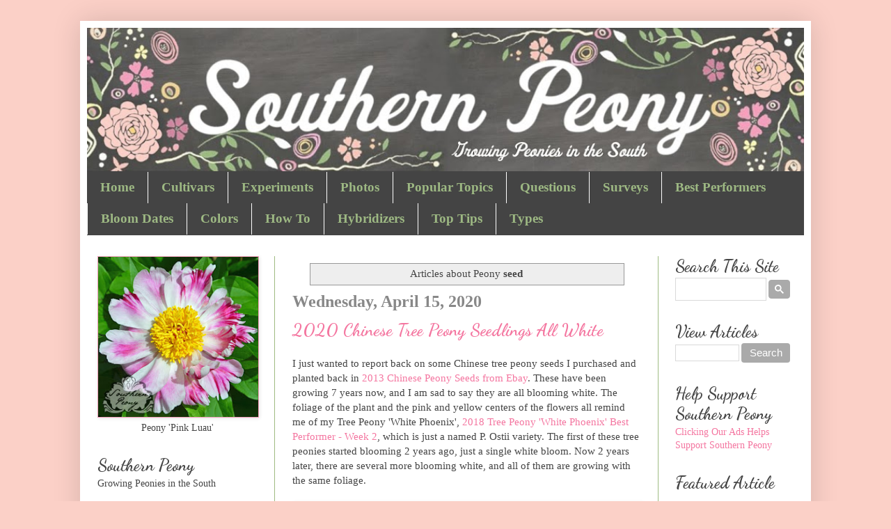

--- FILE ---
content_type: text/html; charset=UTF-8
request_url: https://www.southernpeony.com/search/label/seed
body_size: 43655
content:
<!DOCTYPE html>
<html class='v2' dir='ltr' xmlns='http://www.w3.org/1999/xhtml' xmlns:b='http://www.google.com/2005/gml/b' xmlns:data='http://www.google.com/2005/gml/data' xmlns:expr='http://www.google.com/2005/gml/expr'>
<head>
<link href='https://www.blogger.com/static/v1/widgets/335934321-css_bundle_v2.css' rel='stylesheet' type='text/css'/>
<!-- Pinterest - site claim -->
<meta content='1abe53075193787b1b6ab7ac61d5168e' name='p:domain_verify'/>
<meta content='width=1100' name='viewport'/>
<meta content='text/html; charset=UTF-8' http-equiv='Content-Type'/>
<meta content='blogger' name='generator'/>
<link href='https://www.southernpeony.com/favicon.ico' rel='icon' type='image/x-icon'/>
<link href='http://www.southernpeony.com/search/label/seed' rel='canonical'/>
<link rel="alternate" type="application/atom+xml" title="Southern Peony - Atom" href="https://www.southernpeony.com/feeds/posts/default" />
<link rel="alternate" type="application/rss+xml" title="Southern Peony - RSS" href="https://www.southernpeony.com/feeds/posts/default?alt=rss" />
<link rel="service.post" type="application/atom+xml" title="Southern Peony - Atom" href="https://www.blogger.com/feeds/6218647513521394317/posts/default" />
<link rel="me" href="https://www.blogger.com/profile/00562979165630642210" />
<!--Can't find substitution for tag [blog.ieCssRetrofitLinks]-->
<meta content='Growing peonies in the heat and humidity of the south! Learn about peony blooms, cleanup, disease, experiments, foliage, insects, planting, seeds.' name='description'/>
<meta content='http://www.southernpeony.com/search/label/seed' property='og:url'/>
<meta content='Southern Peony' property='og:title'/>
<meta content='Growing peonies in the heat and humidity of the south! Learn about peony blooms, cleanup, disease, experiments, foliage, insects, planting, seeds.' property='og:description'/>
<title>Southern Peony: seed</title>
<style type='text/css'>@font-face{font-family:'Dancing Script';font-style:normal;font-weight:400;font-display:swap;src:url(//fonts.gstatic.com/s/dancingscript/v29/If2RXTr6YS-zF4S-kcSWSVi_szLviuEHiC4Wl-8.woff2)format('woff2');unicode-range:U+0102-0103,U+0110-0111,U+0128-0129,U+0168-0169,U+01A0-01A1,U+01AF-01B0,U+0300-0301,U+0303-0304,U+0308-0309,U+0323,U+0329,U+1EA0-1EF9,U+20AB;}@font-face{font-family:'Dancing Script';font-style:normal;font-weight:400;font-display:swap;src:url(//fonts.gstatic.com/s/dancingscript/v29/If2RXTr6YS-zF4S-kcSWSVi_szLuiuEHiC4Wl-8.woff2)format('woff2');unicode-range:U+0100-02BA,U+02BD-02C5,U+02C7-02CC,U+02CE-02D7,U+02DD-02FF,U+0304,U+0308,U+0329,U+1D00-1DBF,U+1E00-1E9F,U+1EF2-1EFF,U+2020,U+20A0-20AB,U+20AD-20C0,U+2113,U+2C60-2C7F,U+A720-A7FF;}@font-face{font-family:'Dancing Script';font-style:normal;font-weight:400;font-display:swap;src:url(//fonts.gstatic.com/s/dancingscript/v29/If2RXTr6YS-zF4S-kcSWSVi_szLgiuEHiC4W.woff2)format('woff2');unicode-range:U+0000-00FF,U+0131,U+0152-0153,U+02BB-02BC,U+02C6,U+02DA,U+02DC,U+0304,U+0308,U+0329,U+2000-206F,U+20AC,U+2122,U+2191,U+2193,U+2212,U+2215,U+FEFF,U+FFFD;}@font-face{font-family:'Dancing Script';font-style:normal;font-weight:700;font-display:swap;src:url(//fonts.gstatic.com/s/dancingscript/v29/If2RXTr6YS-zF4S-kcSWSVi_szLviuEHiC4Wl-8.woff2)format('woff2');unicode-range:U+0102-0103,U+0110-0111,U+0128-0129,U+0168-0169,U+01A0-01A1,U+01AF-01B0,U+0300-0301,U+0303-0304,U+0308-0309,U+0323,U+0329,U+1EA0-1EF9,U+20AB;}@font-face{font-family:'Dancing Script';font-style:normal;font-weight:700;font-display:swap;src:url(//fonts.gstatic.com/s/dancingscript/v29/If2RXTr6YS-zF4S-kcSWSVi_szLuiuEHiC4Wl-8.woff2)format('woff2');unicode-range:U+0100-02BA,U+02BD-02C5,U+02C7-02CC,U+02CE-02D7,U+02DD-02FF,U+0304,U+0308,U+0329,U+1D00-1DBF,U+1E00-1E9F,U+1EF2-1EFF,U+2020,U+20A0-20AB,U+20AD-20C0,U+2113,U+2C60-2C7F,U+A720-A7FF;}@font-face{font-family:'Dancing Script';font-style:normal;font-weight:700;font-display:swap;src:url(//fonts.gstatic.com/s/dancingscript/v29/If2RXTr6YS-zF4S-kcSWSVi_szLgiuEHiC4W.woff2)format('woff2');unicode-range:U+0000-00FF,U+0131,U+0152-0153,U+02BB-02BC,U+02C6,U+02DA,U+02DC,U+0304,U+0308,U+0329,U+2000-206F,U+20AC,U+2122,U+2191,U+2193,U+2212,U+2215,U+FEFF,U+FFFD;}</style>
<style id='page-skin-1' type='text/css'><!--
/*
-----------------------------------------------
Blogger Template Style
Name:     Southern Peony (based on BloggerSimple)
Designer: Adriana
URL:      www.southernpeony.com
----------------------------------------------- */
/* Variable definitions
====================
<Variable name="keycolor" description="Main Color" type="color" default="#66bbdd"/>
<Group description="Page Text" selector="body">
<Variable name="body.font" description="Font" type="font"
default="normal normal 12px Arial, Tahoma, Helvetica, FreeSans, sans-serif"/>
<Variable name="body.text.color" description="Text Color" type="color" default="#222222"/>
</Group>
<Group description="Backgrounds" selector=".body-fauxcolumns-outer">
<Variable name="body.background.color" description="Outer Background" type="color" default="#66bbdd"/>
<Variable name="content.background.color" description="Main Background" type="color" default="#ffffff"/>
<Variable name="header.background.color" description="Header Background" type="color" default="transparent"/>
</Group>
<Group description="Links" selector=".main-outer">
<Variable name="link.color" description="Link Color" type="color" default="#2288bb"/>
<Variable name="link.visited.color" description="Visited Color" type="color" default="#888888"/>
<Variable name="link.hover.color" description="Hover Color" type="color" default="#33aaff"/>
</Group>
<Group description="Blog Title" selector=".header h1">
<Variable name="header.font" description="Font" type="font"
default="normal normal 60px Arial, Tahoma, Helvetica, FreeSans, sans-serif"/>
<Variable name="header.text.color" description="Title Color" type="color" default="#3399bb" />
</Group>
<Group description="Blog Description" selector=".header .description">
<Variable name="description.text.color" description="Description Color" type="color"
default="#777777" />
</Group>
<Group description="Tabs Text" selector=".tabs-inner .widget li a">
<Variable name="tabs.font" description="Font" type="font"
default="normal normal 14px Arial, Tahoma, Helvetica, FreeSans, sans-serif"/>
<Variable name="tabs.text.color" description="Text Color" type="color" default="#999999"/>
<Variable name="tabs.selected.text.color" description="Selected Color" type="color" default="#000000"/>
</Group>
<Group description="Tabs Background" selector=".tabs-outer .PageList">
<Variable name="tabs.background.color" description="Background Color" type="color" default="#f5f5f5"/>
<Variable name="tabs.selected.background.color" description="Selected Color" type="color" default="#eeeeee"/>
</Group>
<Group description="Post Title" selector="h3.post-title, .comments h4">
<Variable name="post.title.font" description="Font" type="font"
default="normal normal 22px Arial, Tahoma, Helvetica, FreeSans, sans-serif"/>
</Group>
<Group description="Date Header" selector=".date-header">
<Variable name="date.header.color" description="Text Color" type="color"
default="#444444"/>
<Variable name="date.header.background.color" description="Background Color" type="color"
default="transparent"/>
<Variable name="date.header.font" description="Text Font" type="font"
default="normal bold 11px Arial, Tahoma, Helvetica, FreeSans, sans-serif"/>
<Variable name="date.header.padding" description="Date Header Padding" type="string" default="inherit"/>
<Variable name="date.header.letterspacing" description="Date Header Letter Spacing" type="string" default="inherit"/>
<Variable name="date.header.margin" description="Date Header Margin" type="string" default="inherit"/>
</Group>
<Group description="Post Footer" selector=".post-footer">
<Variable name="post.footer.text.color" description="Text Color" type="color" default="#666666"/>
<Variable name="post.footer.background.color" description="Background Color" type="color"
default="#f9f9f9"/>
<Variable name="post.footer.border.color" description="Shadow Color" type="color" default="#eeeeee"/>
</Group>
<Group description="Gadgets" selector="h2">
<Variable name="widget.title.font" description="Title Font" type="font"
default="normal bold 11px Arial, Tahoma, Helvetica, FreeSans, sans-serif"/>
<Variable name="widget.title.text.color" description="Title Color" type="color" default="#000000"/>
<Variable name="widget.alternate.text.color" description="Alternate Color" type="color" default="#999999"/>
</Group>
<Group description="Images" selector=".main-inner">
<Variable name="image.background.color" description="Background Color" type="color" default="#ffffff"/>
<Variable name="image.border.color" description="Border Color" type="color" default="#eeeeee"/>
<Variable name="image.text.color" description="Caption Text Color" type="color" default="#444444"/>
</Group>
<Group description="Accents" selector=".content-inner">
<Variable name="body.rule.color" description="Separator Line Color" type="color" default="#eeeeee"/>
<Variable name="tabs.border.color" description="Tabs Border Color" type="color" default="#9ebb81"/>
</Group>
<Variable name="body.background" description="Body Background" type="background"
color="#fbd0c7" default="$(color) none repeat scroll top left"/>
<Variable name="body.background.override" description="Body Background Override" type="string" default=""/>
<Variable name="body.background.gradient.cap" description="Body Gradient Cap" type="url"
default="url(https://resources.blogblog.com/blogblog/data/1kt/simple/gradients_light.png)"/>
<Variable name="body.background.gradient.tile" description="Body Gradient Tile" type="url"
default="url(https://resources.blogblog.com/blogblog/data/1kt/simple/body_gradient_tile_light.png)"/>
<Variable name="content.background.color.selector" description="Content Background Color Selector" type="string" default=".content-inner"/>
<Variable name="content.padding" description="Content Padding" type="length" default="10px" min="0" max="100px"/>
<Variable name="content.padding.horizontal" description="Content Horizontal Padding" type="length" default="10px" min="0" max="100px"/>
<Variable name="content.shadow.spread" description="Content Shadow Spread" type="length" default="40px" min="0" max="100px"/>
<Variable name="content.shadow.spread.webkit" description="Content Shadow Spread (WebKit)" type="length" default="5px" min="0" max="100px"/>
<Variable name="content.shadow.spread.ie" description="Content Shadow Spread (IE)" type="length" default="10px" min="0" max="100px"/>
<Variable name="main.border.width" description="Main Border Width" type="length" default="0" min="0" max="10px"/>
<Variable name="header.background.gradient" description="Header Gradient" type="url" default="none"/>
<Variable name="header.shadow.offset.left" description="Header Shadow Offset Left" type="length" default="-1px" min="-50px" max="50px"/>
<Variable name="header.shadow.offset.top" description="Header Shadow Offset Top" type="length" default="-1px" min="-50px" max="50px"/>
<Variable name="header.shadow.spread" description="Header Shadow Spread" type="length" default="1px" min="0" max="100px"/>
<Variable name="header.padding" description="Header Padding" type="length" default="30px" min="0" max="100px"/>
<Variable name="header.border.size" description="Header Border Size" type="length" default="1px" min="0" max="10px"/>
<Variable name="header.bottom.border.size" description="Header Bottom Border Size" type="length" default="1px" min="0" max="10px"/>
<Variable name="header.border.horizontalsize" description="Header Horizontal Border Size" type="length" default="0" min="0" max="10px"/>
<Variable name="description.text.size" description="Description Text Size" type="string" default="140%"/>
<Variable name="tabs.margin.top" description="Tabs Margin Top" type="length" default="0" min="0" max="100px"/>
<Variable name="tabs.margin.side" description="Tabs Side Margin" type="length" default="30px" min="0" max="100px"/>
<Variable name="tabs.background.gradient" description="Tabs Background Gradient" type="url"
default="url(https://resources.blogblog.com/blogblog/data/1kt/simple/gradients_light.png)"/>
<Variable name="tabs.border.width" description="Tabs Border Width" type="length" default="1px" min="0" max="10px"/>
<Variable name="tabs.bevel.border.width" description="Tabs Bevel Border Width" type="length" default="1px" min="0" max="10px"/>
<Variable name="post.margin.bottom" description="Post Bottom Margin" type="length" default="25px" min="0" max="100px"/>
<Variable name="image.border.small.size" description="Image Border Small Size" type="length" default="2px" min="0" max="10px"/>
<Variable name="image.border.large.size" description="Image Border Large Size" type="length" default="5px" min="0" max="10px"/>
<Variable name="page.width.selector" description="Page Width Selector" type="string" default=".region-inner"/>
<Variable name="page.width" description="Page Width" type="string" default="auto"/>
<Variable name="main.section.margin" description="Main Section Margin" type="length" default="15px" min="0" max="100px"/>
<Variable name="main.padding" description="Main Padding" type="length" default="15px" min="0" max="100px"/>
<Variable name="main.padding.top" description="Main Padding Top" type="length" default="30px" min="0" max="100px"/>
<Variable name="main.padding.bottom" description="Main Padding Bottom" type="length" default="30px" min="0" max="100px"/>
<Variable name="paging.background"
color="#ffffff"
description="Background of blog paging area" type="background"
default="transparent none no-repeat scroll top center"/>
<Variable name="footer.bevel" description="Bevel border length of footer" type="length" default="0" min="0" max="10px"/>
<Variable name="mobile.background.overlay" description="Mobile Background Overlay" type="string"
default="transparent none repeat scroll top left"/>
<Variable name="mobile.background.size" description="Mobile Background Size" type="string" default="auto"/>
<Variable name="mobile.button.color" description="Mobile Button Color" type="color" default="#ffffff" />
<Variable name="startSide" description="Side where text starts in blog language" type="automatic" default="left"/>
<Variable name="endSide" description="Side where text ends in blog language" type="automatic" default="right"/>
*/
/* Content
----------------------------------------------- */
body {
font: normal normal 14px Georgia, Utopia, 'Palatino Linotype', Palatino, serif;
color: #444444;
background: #fbd0c7 none repeat scroll top left;
padding: 0 40px 40px 40px;
}
html body .region-inner {
min-width: 0;
max-width: 100%;
width: auto;
}
h2 {
font-size: 22px;
}
a:link {
text-decoration:none;
color: #f476a0;
}
a:visited {
text-decoration:none;
color: #f476a0;
}
a:hover {
text-decoration:underline;
color: #f476a0;
}
.body-fauxcolumn-outer .fauxcolumn-inner {
background: transparent none repeat scroll top left;
_background-image: none;
}
.body-fauxcolumn-outer .cap-top {
position: absolute;
z-index: 1;
height: 400px;
width: 100%;
}
.body-fauxcolumn-outer .cap-top .cap-left {
width: 100%;
background: transparent none repeat-x scroll top left;
_background-image: none;
}
.content-outer {
-moz-box-shadow: 0 0 40px rgba(0, 0, 0, .15);
-webkit-box-shadow: 0 0 5px rgba(0, 0, 0, .15);
-goog-ms-box-shadow: 0 0 10px #333333;
box-shadow: 0 0 40px rgba(0, 0, 0, .15);
margin-bottom: 1px;
}
.content-inner {
padding: 10px 10px;
}
.content-inner {
background-color: #ffffff;
}
/* Header
----------------------------------------------- */
.header-outer {
background: transparent none repeat-x scroll 0 -400px;
_background-image: none;
}
.Header h1 {
font: normal normal 35px Dancing Script;
color: #ffffff;
text-shadow: -1px -1px 1px rgba(0, 0, 0, .2);
}
.Header h1 a {
color: #ffffff;
}
.Header .description {
font-size: 140%;
color: #aaaaaa;
}
.header-inner .Header .titlewrapper {
padding: 22px 30px;
}
.header-inner .Header .descriptionwrapper {
padding: 0 30px;
}
/* Tabs
----------------------------------------------- */
.tabs-inner .section:first-child {
border-top: 1px solid #444444;
}
.tabs-inner .section:first-child ul {
margin-top: -1px;
border-top: 1px solid #444444;
border-left: 0 solid #444444;
border-right: 0 solid #444444;
}
.tabs-inner .widget ul {
background: #444444 none repeat-x scroll 0 -800px;
_background-image: none;
border-bottom: 1px solid #444444;
margin-top: 0;
margin-left: -30px;
margin-right: -30px;
}
.tabs-inner .widget li a {
display: inline-block;
padding: .6em 1em;
font: normal bold 19px Georgia, Utopia, 'Palatino Linotype', Palatino, serif;
color: #9db883;
border-left: 1px solid #ffffff;
border-right: 0 solid #444444;
}
.tabs-inner .widget li:first-child a {
border-left: none;
}
.tabs-inner .widget li.selected a, .tabs-inner .widget li a:hover {
color: #ffffff;
background-color: #666666;
text-decoration: none;
}
/* Columns
----------------------------------------------- */
.main-outer {
border-top: 0 solid #9ebb81;
}
.fauxcolumn-left-outer .fauxcolumn-inner {
border-right: 1px solid #9ebb81;
}
.fauxcolumn-right-outer .fauxcolumn-inner {
border-left: 1px solid #9ebb81;
}
/* Headings
----------------------------------------------- */
div.widget > h2,
div.widget h2.title {
margin: 0 0 1em 0;
font: normal bold 24px Dancing Script;
color: #444444;
}
/* Widgets
----------------------------------------------- */
.widget .zippy {
color: #f476a0;
text-shadow: 2px 2px 1px rgba(0, 0, 0, .1);
}
.widget .popular-posts ul {
list-style: none;
}
/* Posts
----------------------------------------------- */
h2.date-header {
font: normal bold 12px Georgia, Utopia, 'Palatino Linotype', Palatino, serif;
}
.date-header span {
background-color: transparent;
color: #888888;
padding: inherit;
letter-spacing: inherit;
margin: inherit;
}
.main-inner {
padding-top: 30px;
padding-bottom: 30px;
}
.main-inner .column-center-inner {
padding: 0 15px;
}
.main-inner .column-center-inner .section {
margin: 0 15px;
}
.post {
margin: 0 0 25px 0;
}
h3.post-title, .comments h4 {
font: normal bold 25px Dancing Script;
margin: .75em 0 0;
}
.post-body {
font-size: 110%;
line-height: 1.4;
position: relative;
}
.post-body img, .post-body .tr-caption-container, .Profile img, .Image img,
.BlogList .item-thumbnail img {
padding: 0;
background: #111111;
border: 1px solid #f3a1bd;
-moz-box-shadow: 1px 1px 5px rgba(0, 0, 0, .1);
-webkit-box-shadow: 1px 1px 5px rgba(0, 0, 0, .1);
box-shadow: 1px 1px 5px rgba(0, 0, 0, .1);
}
.post-body img, .post-body .tr-caption-container {
padding: 1px;
}
.post-body .tr-caption-container {
color: #444444;
}
.post-body .tr-caption-container img {
padding: 0;
background: transparent;
border: none;
-moz-box-shadow: 0 0 0 rgba(0, 0, 0, .1);
-webkit-box-shadow: 0 0 0 rgba(0, 0, 0, .1);
box-shadow: 0 0 0 rgba(0, 0, 0, .1);
}
.post-header {
margin: 0 0 1.5em;
line-height: 1.6;
font-size: 90%;
}
.post-footer {
margin: 20px -2px 0;
padding: 5px 10px;
color: #888888;
background-color: #ffffff;
border-bottom: 1px solid #444444;
line-height: 1.6;
font-size: 90%;
}
/* Comments
----------------------------------------------- */
#comments .comment-author {
padding-top: 1.5em;
border-top: 1px solid #9ebb81;
background-position: 0 1.5em;
}
#comments .comment-author:first-child {
padding-top: 0;
border-top: none;
}
.avatar-image-container {
margin: .2em 0 0;
}
#comments .avatar-image-container img {
border: 1px solid #f3a1bd;
}
.comments .comments-content .icon.blog-author {
background-repeat: no-repeat;
background-image: url([data-uri]);
}
.comments .comments-content .loadmore a {
border-top: 1px solid #f476a0;
border-bottom: 1px solid #f476a0;
}
.comments .comment-thread.inline-thread {
background-color: #ffffff;
}
.comments .continue {
border-top: 2px solid #f476a0;
}
/* Accents
---------------------------------------------- */
.section-columns td.columns-cell {
border-left: 1px solid #9ebb81;
}
.blog-pager {
background: transparent none no-repeat scroll top center;
}
.blog-pager-older-link, .home-link,
.blog-pager-newer-link {
background-color: #ffffff;
padding: 5px;
}
.footer-outer {
border-top: 0 dashed #bbbbbb;
}
/* Mobile
----------------------------------------------- */
body.mobile  {
background-size: auto;
}
.mobile .body-fauxcolumn-outer {
background: transparent none repeat scroll top left;
}
.mobile .body-fauxcolumn-outer .cap-top {
background-size: 100% auto;
}
.mobile .content-outer {
-webkit-box-shadow: 0 0 3px rgba(0, 0, 0, .15);
box-shadow: 0 0 3px rgba(0, 0, 0, .15);
}
.mobile .tabs-inner .widget ul {
margin-left: 0;
margin-right: 0;
}
.mobile .post {
margin: 0;
}
.mobile .main-inner .column-center-inner .section {
margin: 0;
}
.mobile .date-header span {
padding: 0.1em 10px;
margin: 0 -10px;
}
.mobile h3.post-title {
margin: 0;
}
.mobile .blog-pager {
background: transparent none no-repeat scroll top center;
}
.mobile .footer-outer {
border-top: none;
}
.mobile .main-inner, .mobile .footer-inner {
background-color: #ffffff;
}
.mobile-index-contents {
color: #444444;
}
.mobile-link-button {
background-color: #f476a0;
}
.mobile-link-button a:link, .mobile-link-button a:visited {
color: #f3a1bd;
}
.mobile .tabs-inner .section:first-child {
border-top: none;
}
.mobile .tabs-inner .PageList .widget-content {
background-color: #666666;
color: #ffffff;
border-top: 1px solid #444444;
border-bottom: 1px solid #444444;
}
.mobile .tabs-inner .PageList .widget-content .pagelist-arrow {
border-left: 1px solid #444444;
}
/* ADRIANA - Search (Google Custom Search Engine CSE)
----------------------------------------------- */
/* Search Button Articles */
input.gsc-search-button, input.gsc-search-button:hover, input.gsc-search-button:focus {
background-color: #aaa !important;
border: 0 none !important;
border-radius: 4px !important;
transition: all 0.23s ease-in-out 0s !important;
color: #fff !important;
cursor: pointer important!;
display: inline-block !important!;
font-size: 15px !important;
font-weight: normal !important;
height: 28px !important;
line-height: 28px !important;
margin: 0 0 0 0 !important;
padding: 0px 10px !important;
text-align: center !important;
text-decoration: none !important;
vertical-align: top !important;
white-space: nowrap !important;
border-width: 0px !important;
width: 70px !important;
}
input.gsc-search-button:hover {
background-color: #767676 !important;
}
.gsc-search-box-tools .gsc-search-box .gsc-input {
padding-right: 1px !important;
}
input.gsc-input {
height: 20px !important;
line-height: 20px !important;
}
table.gsc-search-box td.gsc-input {
padding-right: 16px !important;
}
.cse .gsc-control-cse, .gsc-control-cse {
padding: 0 !important;
width: auto !important;
}
/* Search Button Site */
.cse .gsc-search-button-v2, .gsc-search-button-v2 {
font-size: 0px !important;
padding: 6px 8px !important;
border-radius: 4px !important;
}
.cse .gsc-search-button-v2:hover, .gsc-search-button-v2:hover {
font-size: 0px !important;
padding: 6px 8px !important;
color: #767676 !important;
border-radius: 4px !important;
background-color: #767676 !important;
}
.gsst_a .gscb_a {
display: none !important;
}
input.gsc-input {
font-size: 14px !important;
}
/* ADRIANA - No Orange Blogger Icon
----------------------------------------------- */
.profile-name-link
{
background-image:none !important;
padding-left:0px;
}
/* ADRIANA - Post Titles
----------------------------------------------- */
.post-title {
font-size: 25px !important;
margin-top: 10px !important;
letter-spacing: 0px !important;
font-family: Dancing Script !important
}
.entry-title {
font-size: 25px !important;
margin-top: 10px !important;
letter-spacing: 0px !important;
font-family: Dancing Script !important
}
/* ADRIANA - Page Titles
----------------------------------------------- */
.page-title {
font-size: 45px !important;
margin-top: 10px !important;
letter-spacing: 0px !important;
font-family: Dancing Script !important
}
/* ADRIANA - Widget Titles
----------------------------------------------- */
div.widget h2.title {
font-size: 24px !important;
margin: 0 !important;
margin-bottom: 2px !important;
}
/* ADRIANA - Widget H2
----------------------------------------------- */
div.widget h2 {
font-size: 24px !important;
margin: 0 !important;
margin-bottom: 5px !important;
}
/* ADRIANA - Column Margins
----------------------------------------------- */
.column-left-inner {
padding: 0 10px 0 0 !important;
}
.column-right-inner {
padding: 0 5px 0 10px !important;
}
.column-center-inner {
padding: 0 10px 0 10px !important;
}
/* ADRIANA - Widget Text Margins
----------------------------------------------- */
#Text1  {
margin: 0  0 !important;
}
/* ADRIANA - Widget HTML3 Margin
----------------------------------------------- */
#HTML3  {
margin-top: 7px !important;
}
--></style>
<style id='template-skin-1' type='text/css'><!--
body {
min-width: 1050px;
}
.content-outer, .content-fauxcolumn-outer, .region-inner {
min-width: 1050px;
max-width: 1050px;
_width: 1050px;
}
.main-inner .columns {
padding-left: 270px;
padding-right: 210px;
}
.main-inner .fauxcolumn-center-outer {
left: 270px;
right: 210px;
/* IE6 does not respect left and right together */
_width: expression(this.parentNode.offsetWidth -
parseInt("270px") -
parseInt("210px") + 'px');
}
.main-inner .fauxcolumn-left-outer {
width: 270px;
}
.main-inner .fauxcolumn-right-outer {
width: 210px;
}
.main-inner .column-left-outer {
width: 270px;
right: 100%;
margin-left: -270px;
}
.main-inner .column-right-outer {
width: 210px;
margin-right: -210px;
}
#layout {
min-width: 0;
}
#layout .content-outer {
min-width: 0;
width: 800px;
}
#layout .region-inner {
min-width: 0;
width: auto;
}
body#layout div.add_widget {
padding: 8px;
}
body#layout div.add_widget a {
margin-left: 32px;
}
--></style>
<script type='text/javascript'>
        (function(i,s,o,g,r,a,m){i['GoogleAnalyticsObject']=r;i[r]=i[r]||function(){
        (i[r].q=i[r].q||[]).push(arguments)},i[r].l=1*new Date();a=s.createElement(o),
        m=s.getElementsByTagName(o)[0];a.async=1;a.src=g;m.parentNode.insertBefore(a,m)
        })(window,document,'script','https://www.google-analytics.com/analytics.js','ga');
        ga('create', 'UA-33126762-1', 'auto', 'blogger');
        ga('blogger.send', 'pageview');
      </script>
<!--Related Posts with thumbnails Scripts and Styles Start-->
<!--Related Posts with thumbnails Scripts and Styles End-->
<link href='https://www.blogger.com/dyn-css/authorization.css?targetBlogID=6218647513521394317&amp;zx=63f41d4a-6718-45b1-a836-3fd9a524d8aa' media='none' onload='if(media!=&#39;all&#39;)media=&#39;all&#39;' rel='stylesheet'/><noscript><link href='https://www.blogger.com/dyn-css/authorization.css?targetBlogID=6218647513521394317&amp;zx=63f41d4a-6718-45b1-a836-3fd9a524d8aa' rel='stylesheet'/></noscript>
<meta name='google-adsense-platform-account' content='ca-host-pub-1556223355139109'/>
<meta name='google-adsense-platform-domain' content='blogspot.com'/>

<!-- data-ad-client=ca-pub-3060646899154866 -->

</head>
<body class='loading'>
<!-- ADRIANA - Remove Right Click -->
<script type='text/javascript'>
<!--

//Disable right mouse click Script
//For full source code, visit dynamicdrive com

var message="Function Disabled!";

///////////////////////////////////
function clickIE4(){
if (event.button==2){
alert(message);
return false;
}
}

function clickNS4(e){
if (document.layers||document.getElementById&&!document.all){
if (e.which==2||e.which==3){
alert(message);
return false;
}
}
}

if (document.layers){
document.captureEvents(Event.MOUSEDOWN);
document.onmousedown=clickNS4;
}
else if (document.all&&!document.getElementById){
document.onmousedown=clickIE4;
}

//ADRIANA - remove alert
//document.oncontextmenu=new Function("alert(message);return false")

//ADRIANA - do nothing instead
document.addEventListener("contextmenu", function(e){
    e.preventDefault();
}, false);

// --> 
</script>
<div id='fb-root'></div>
<script>(function(d, s, id) {
    var js, fjs = d.getElementsByTagName(s)[0];
    if (d.getElementById(id)) return;
    js = d.createElement(s); js.id = id;
    js.src = "//connect.facebook.net/en_US/sdk.js#xfbml=1&version=v2.8";
    fjs.parentNode.insertBefore(js, fjs);
  }(document, 'script', 'facebook-jssdk'));</script>
<div class='navbar no-items section' id='navbar' name='Navbar'>
</div>
<div itemscope='itemscope' itemtype='http://schema.org/Blog' style='display: none;'>
<meta content='Southern Peony' itemprop='name'/>
<meta content='Growing peonies in the heat and humidity of the south! Learn about peony blooms, cleanup, disease, experiments, foliage, insects, planting, seeds.' itemprop='description'/>
</div>
<div class='body-fauxcolumns'>
<div class='fauxcolumn-outer body-fauxcolumn-outer'>
<div class='cap-top'>
<div class='cap-left'></div>
<div class='cap-right'></div>
</div>
<div class='fauxborder-left'>
<div class='fauxborder-right'></div>
<div class='fauxcolumn-inner'>
</div>
</div>
<div class='cap-bottom'>
<div class='cap-left'></div>
<div class='cap-right'></div>
</div>
</div>
</div>
<div class='content'>
<div class='content-fauxcolumns'>
<div class='fauxcolumn-outer content-fauxcolumn-outer'>
<div class='cap-top'>
<div class='cap-left'></div>
<div class='cap-right'></div>
</div>
<div class='fauxborder-left'>
<div class='fauxborder-right'></div>
<div class='fauxcolumn-inner'>
</div>
</div>
<div class='cap-bottom'>
<div class='cap-left'></div>
<div class='cap-right'></div>
</div>
</div>
</div>
<div class='content-outer'>
<div class='content-cap-top cap-top'>
<div class='cap-left'></div>
<div class='cap-right'></div>
</div>
<div class='fauxborder-left content-fauxborder-left'>
<div class='fauxborder-right content-fauxborder-right'></div>
<div class='content-inner'>
<header>
<div class='header-outer'>
<div class='header-cap-top cap-top'>
<div class='cap-left'></div>
<div class='cap-right'></div>
</div>
<div class='fauxborder-left header-fauxborder-left'>
<div class='fauxborder-right header-fauxborder-right'></div>
<div class='region-inner header-inner'>
<div class='header section' id='header' name='Header'><div class='widget Header' data-version='1' id='Header1'>
<div id='header-inner'>
<a href='https://www.southernpeony.com/' style='display: block'>
<img alt='Southern Peony' height='206px; ' id='Header1_headerimg' src='https://blogger.googleusercontent.com/img/b/R29vZ2xl/AVvXsEgLARTsYfYu9NIuSLsANPlwixzLIbGg12wrx7l_Hweh6use8nZCpm1WpnmMugTOaC4KOhAyAChQFY-1lwY7sSSWZr3zSeFF7pQz8YCOUQjdKjcD03m5cWwAKPlCSDsiQOLFxWqF9IlDkjU/s980/Chalkboard+Long+Skinny+Circles+-+Southern+Peony+Tagline.jpg' style='display: block' width='1030px; '/>
</a>
</div>
</div></div>
</div>
</div>
<div class='header-cap-bottom cap-bottom'>
<div class='cap-left'></div>
<div class='cap-right'></div>
</div>
</div>
</header>
<div class='tabs-outer'>
<div class='tabs-cap-top cap-top'>
<div class='cap-left'></div>
<div class='cap-right'></div>
</div>
<div class='fauxborder-left tabs-fauxborder-left'>
<div class='fauxborder-right tabs-fauxborder-right'></div>
<div class='region-inner tabs-inner'>
<div class='tabs section' id='crosscol' name='Cross-Column'><div class='widget PageList' data-version='1' id='PageList1'>
<div class='widget-content'>
<ul>
<li>
<a href='https://www.southernpeony.com/'>Home</a>
</li>
<li>
<a href='https://www.southernpeony.com/p/peony-inventory.html'>Cultivars</a>
</li>
<li>
<a href='https://www.southernpeony.com/p/peony-experiments.html'>Experiments</a>
</li>
<li>
<a href='https://www.southernpeony.com/p/peony-photos.html'>Photos</a>
</li>
<li>
<a href='https://www.southernpeony.com/p/popular-peony-topics.html'>Popular Topics</a>
</li>
<li>
<a href='https://www.southernpeony.com/p/peony-questions.html'>Questions</a>
</li>
<li>
<a href='https://www.southernpeony.com/p/peony-surveys.html'>Surveys</a>
</li>
<li>
<a href='https://www.southernpeony.com/p/southern-peony-best-performers.html'>Best Performers</a>
</li>
<li>
<a href='https://www.southernpeony.com/p/peony-bloom-dates.html'>Bloom Dates</a>
</li>
<li>
<a href='https://www.southernpeony.com/p/peony-colors.html'>Colors</a>
</li>
<li>
<a href='https://www.southernpeony.com/p/how-to.html'>How To</a>
</li>
<li>
<a href='https://www.southernpeony.com/p/hybridizers.html'>Hybridizers</a>
</li>
<li>
<a href='https://www.southernpeony.com/p/top-tips.html'>Top Tips</a>
</li>
<li>
<a href='https://www.southernpeony.com/p/peony-types.html'>Types</a>
</li>
</ul>
<div class='clear'></div>
</div>
</div></div>
<div class='tabs no-items section' id='crosscol-overflow' name='Cross-Column 2'></div>
</div>
</div>
<div class='tabs-cap-bottom cap-bottom'>
<div class='cap-left'></div>
<div class='cap-right'></div>
</div>
</div>
<div class='main-outer'>
<div class='main-cap-top cap-top'>
<div class='cap-left'></div>
<div class='cap-right'></div>
</div>
<div class='fauxborder-left main-fauxborder-left'>
<div class='fauxborder-right main-fauxborder-right'></div>
<div class='region-inner main-inner'>
<div class='columns fauxcolumns'>
<div class='fauxcolumn-outer fauxcolumn-center-outer'>
<div class='cap-top'>
<div class='cap-left'></div>
<div class='cap-right'></div>
</div>
<div class='fauxborder-left'>
<div class='fauxborder-right'></div>
<div class='fauxcolumn-inner'>
</div>
</div>
<div class='cap-bottom'>
<div class='cap-left'></div>
<div class='cap-right'></div>
</div>
</div>
<div class='fauxcolumn-outer fauxcolumn-left-outer'>
<div class='cap-top'>
<div class='cap-left'></div>
<div class='cap-right'></div>
</div>
<div class='fauxborder-left'>
<div class='fauxborder-right'></div>
<div class='fauxcolumn-inner'>
</div>
</div>
<div class='cap-bottom'>
<div class='cap-left'></div>
<div class='cap-right'></div>
</div>
</div>
<div class='fauxcolumn-outer fauxcolumn-right-outer'>
<div class='cap-top'>
<div class='cap-left'></div>
<div class='cap-right'></div>
</div>
<div class='fauxborder-left'>
<div class='fauxborder-right'></div>
<div class='fauxcolumn-inner'>
</div>
</div>
<div class='cap-bottom'>
<div class='cap-left'></div>
<div class='cap-right'></div>
</div>
</div>
<!-- corrects IE6 width calculation -->
<div class='columns-inner'>
<div class='column-center-outer'>
<div class='column-center-inner'>
<div class='main section' id='main' name='Main'><div class='widget Blog' data-version='1' id='Blog1'>
<div class='blog-posts hfeed'>
<div class='status-msg-wrap'>
<div class='status-msg-body'>

            Articles about Peony <b>seed</b><br/>
</div>
<div class='status-msg-border'>
<div class='status-msg-bg'>
<div class='status-msg-hidden'>Showing posts with label <b>seed</b>. <a href="https://www.southernpeony.com/">Show all posts</a></div>
</div>
</div>
</div>
<div style='clear: both;'></div>

          <div class="date-outer">
        
<h2 class='date-header'><span>Wednesday, April 15, 2020</span></h2>

          <div class="date-posts">
        
<div class='post-outer'>
<div class='post hentry uncustomized-post-template' itemprop='blogPost' itemscope='itemscope' itemtype='http://schema.org/BlogPosting'>
<meta content='https://blogger.googleusercontent.com/img/b/R29vZ2xl/AVvXsEhlF46lHEV3_RoDtC19LyD2XJ1WKaYnVlVWZU80QOVvVLLCUU6p8nrfmWEsbQh7O-Fzp55XzFasyQeYtnNRfFOa_FslBo7yjHWsRieAoOOFXUJae3Dqu84RanDnqcEGmG0OI5y6KiKMC_q5/s800/20200324_0116+Southern+Peony+Chinese+Tree+Peony+Seedlings+All+White.JPG' itemprop='image_url'/>
<meta content='6218647513521394317' itemprop='blogId'/>
<meta content='7240685688389647809' itemprop='postId'/>
<a name='7240685688389647809'></a>
<h1 class='post-title entry-title' itemprop='name'>
<a href='https://www.southernpeony.com/2020/04/2020-chinese-tree-peony-seedlings-all-white.html'>2020 Chinese Tree Peony Seedlings All White</a>
</h1>
<div class='post-header'>
<div class='post-header-line-1'></div>
</div>
<div class='post-body entry-content' id='post-body-7240685688389647809' itemprop='articleBody'>
I just wanted to report back on some Chinese tree peony seeds I purchased and planted back in <a href="http://www.southernpeony.com/2013/02/2013-chinese-peony-seeds.html">2013 Chinese Peony Seeds from Ebay</a>.  These have been growing 7 years now, and I am sad to say they are all blooming white.  The foliage of the plant and the pink and yellow centers of the flowers all remind me of my Tree Peony 'White Phoenix', <a href="http://www.southernpeony.com/2018/04/2018-tree-peony-white-phoenix-best.html">2018 Tree Peony 'White Phoenix' Best Performer - Week 2</a>, which is just a named P. Ostii variety.  The first of these tree peonies started blooming 2 years ago, just a single white bloom.  Now 2 years later, there are several more blooming white, and all of them are growing with the same foliage.
<br><br>

<center><a href="https://blogger.googleusercontent.com/img/b/R29vZ2xl/AVvXsEhlF46lHEV3_RoDtC19LyD2XJ1WKaYnVlVWZU80QOVvVLLCUU6p8nrfmWEsbQh7O-Fzp55XzFasyQeYtnNRfFOa_FslBo7yjHWsRieAoOOFXUJae3Dqu84RanDnqcEGmG0OI5y6KiKMC_q5/s1600/20200324_0116+Southern+Peony+Chinese+Tree+Peony+Seedlings+All+White.JPG" imageanchor="1"><img border="0" data-original-height="1257" data-original-width="1600" src="https://blogger.googleusercontent.com/img/b/R29vZ2xl/AVvXsEhlF46lHEV3_RoDtC19LyD2XJ1WKaYnVlVWZU80QOVvVLLCUU6p8nrfmWEsbQh7O-Fzp55XzFasyQeYtnNRfFOa_FslBo7yjHWsRieAoOOFXUJae3Dqu84RanDnqcEGmG0OI5y6KiKMC_q5/s800/20200324_0116+Southern+Peony+Chinese+Tree+Peony+Seedlings+All+White.JPG" width="500" /></a><br>Chinese Tree Peony Seedlings All White - 3/24</center>
<br>

Maybe it is just me, but I am becoming a bit more distrustful of tree peony seeds sold from China.  It seems like most of them are just common P. Ostii seeds (which are mostly white).  None of them are actually from the bold, beautiful, brightly colored tree peonies they claim to sell you seeds from.  I suppose many of those very fully double tree peony varieties pictured are probably infertile anyway, not actually producing seed.  It all seems to be some sort of marketing scam to take your money and then send you some very common, cheap peony seeds instead.  :(
<br><br>

<center><a href="https://blogger.googleusercontent.com/img/b/R29vZ2xl/AVvXsEjvyLVL91SKtp4-HRzlUm3WqWit2ctfySP0QYQd_6leKmJdO4LhX4aMuVh0fZyF5krAuV8bIN32CQC9wUgi4BQIv5hzTKdqRUXRtWxzzR9K4gnxUVi2-PNCqFs1KQ3zoyQoXK8czLsWjf1J/s1600/20200324_0119+Southern+Peony+Chinese+Tree+Peony+Seedlings+All+White+Chinese+Pink.JPG" imageanchor="1"><img border="0" data-original-height="1600" data-original-width="1067" src="https://blogger.googleusercontent.com/img/b/R29vZ2xl/AVvXsEjvyLVL91SKtp4-HRzlUm3WqWit2ctfySP0QYQd_6leKmJdO4LhX4aMuVh0fZyF5krAuV8bIN32CQC9wUgi4BQIv5hzTKdqRUXRtWxzzR9K4gnxUVi2-PNCqFs1KQ3zoyQoXK8czLsWjf1J/s800/20200324_0119+Southern+Peony+Chinese+Tree+Peony+Seedlings+All+White+Chinese+Pink.JPG" width="400" /></a><br>Chinese Pink Tree Peony Seedlings</center>
<br>


<center><a href="https://blogger.googleusercontent.com/img/b/R29vZ2xl/AVvXsEiEbbws5op756cUB40i35DgQuj-QMCk5muDHYSxWPk7XzFdJRkEoDgPTP6SYxp7qKntLGRBx-yrMKdmMOY1PJ9nPVt8AC7hUCGVBdAq0U9agRQ81oY4latW0MAZTk3woqgpCGNbuhgWehD6/s1600/20200324_0122+Southern+Peony+Chinese+Tree+Peony+Seedlings+All+White+Chinese+Pink.JPG" imageanchor="1"><img border="0" data-original-height="1068" data-original-width="1600" height="267" src="https://blogger.googleusercontent.com/img/b/R29vZ2xl/AVvXsEiEbbws5op756cUB40i35DgQuj-QMCk5muDHYSxWPk7XzFdJRkEoDgPTP6SYxp7qKntLGRBx-yrMKdmMOY1PJ9nPVt8AC7hUCGVBdAq0U9agRQ81oY4latW0MAZTk3woqgpCGNbuhgWehD6/s800/20200324_0122+Southern+Peony+Chinese+Tree+Peony+Seedlings+All+White+Chinese+Pink.JPG" width="400" /></a><br>Chinese Pink Seedling Sign</center>
<br>


<center><a href="https://blogger.googleusercontent.com/img/b/R29vZ2xl/AVvXsEhAjzkbEnAIaHJodWfCpgrhhQ2_ug15AHFpIbouUGZ0D4q_8lO1DtH6CjX5uyH_vQ_OXSuOIXvPsoTiSiaJnQ0MXjUXhUrbW7DhM48DO57ajBO0SEq_CQFbQya2tbmuaGX7SJjMglYtTshS/s1600/20200324_0127+Southern+Peony+Chinese+Tree+Peony+Seedlings+All+White+P2+Black.JPG" imageanchor="1"><img border="0" data-original-height="1067" data-original-width="1600" src="https://blogger.googleusercontent.com/img/b/R29vZ2xl/AVvXsEhAjzkbEnAIaHJodWfCpgrhhQ2_ug15AHFpIbouUGZ0D4q_8lO1DtH6CjX5uyH_vQ_OXSuOIXvPsoTiSiaJnQ0MXjUXhUrbW7DhM48DO57ajBO0SEq_CQFbQya2tbmuaGX7SJjMglYtTshS/s800/20200324_0127+Southern+Peony+Chinese+Tree+Peony+Seedlings+All+White+P2+Black.JPG" width="500" /></a><br>P2 Black Tree Peony Seedlings</center>
<br>


<center><a href="https://blogger.googleusercontent.com/img/b/R29vZ2xl/AVvXsEhml9iriEIUqyyu3ChUkk1bs73YUGbDaS5qZrCEOA2C2la4q2Pq6SRAUMVW_rOOA6yDDdX7B6rzrcbQa0g9XLq5zhY93Pa37_WrZ77q_k8INttr-SY1DcFaGIBMvQLx57oS2iFK2WH8XLm_/s1600/20200324_0126++Southern+Peony+Chinese+Tree+Peony+Seedlings+All+White+P2+Black.JPG" imageanchor="1"><img border="0" data-original-height="1067" data-original-width="1600" height="267" src="https://blogger.googleusercontent.com/img/b/R29vZ2xl/AVvXsEhml9iriEIUqyyu3ChUkk1bs73YUGbDaS5qZrCEOA2C2la4q2Pq6SRAUMVW_rOOA6yDDdX7B6rzrcbQa0g9XLq5zhY93Pa37_WrZ77q_k8INttr-SY1DcFaGIBMvQLx57oS2iFK2WH8XLm_/s800/20200324_0126++Southern+Peony+Chinese+Tree+Peony+Seedlings+All+White+P2+Black.JPG" width="400" /></a><br>P2 Black Seedling Sign</center>
<br>


<center><a href="https://blogger.googleusercontent.com/img/b/R29vZ2xl/AVvXsEiJO_R2KfzUqAjYE0Tgac7B0nEv03-cLv757LkOqnznVZqW2xGMwckZYufodB89ugIn2FAV0uibV2sp3dFFj6NoM3PLXmUZ0f1ULdYyrO9JdgPX5lg1UuGPPbuElUgjomjHfP0NUzoLLK4B/s1600/20200324_0128+Southern+Peony+Chinese+Tree+Peony+Seedlings+All+White+P3+Blue.JPG" imageanchor="1"><img border="0" data-original-height="1067" data-original-width="1600" height="267" src="https://blogger.googleusercontent.com/img/b/R29vZ2xl/AVvXsEiJO_R2KfzUqAjYE0Tgac7B0nEv03-cLv757LkOqnznVZqW2xGMwckZYufodB89ugIn2FAV0uibV2sp3dFFj6NoM3PLXmUZ0f1ULdYyrO9JdgPX5lg1UuGPPbuElUgjomjHfP0NUzoLLK4B/s800/20200324_0128+Southern+Peony+Chinese+Tree+Peony+Seedlings+All+White+P3+Blue.JPG" width="400" /></a><br>P3 Blue Tree Peony Seedling</center>
<br>


<center><a href="https://blogger.googleusercontent.com/img/b/R29vZ2xl/AVvXsEiltQOYlz3R_LWQm7lbNWYV3f61tAq2UKWxNN3jxTlXtKLocmThnKkC1r3qeQAt1RqvZcztRrBS4tOgIkr-UfyFxAExWqNH9-Dn4tbMGcC8vupvWI9qESGuO-TIue_RJzfHzUDjkPCtXL7B/s1600/20200324_0129++Southern+Peony+Chinese+Tree+Peony+Seedlings+All+White+P3+Blue.JPG" imageanchor="1"><img border="0" data-original-height="1067" data-original-width="1600" height="267" src="https://blogger.googleusercontent.com/img/b/R29vZ2xl/AVvXsEiltQOYlz3R_LWQm7lbNWYV3f61tAq2UKWxNN3jxTlXtKLocmThnKkC1r3qeQAt1RqvZcztRrBS4tOgIkr-UfyFxAExWqNH9-Dn4tbMGcC8vupvWI9qESGuO-TIue_RJzfHzUDjkPCtXL7B/s800/20200324_0129++Southern+Peony+Chinese+Tree+Peony+Seedlings+All+White+P3+Blue.JPG" width="400" /></a><br>P3 Blue Seedling Sign</center>
<br>


<center><a href="https://blogger.googleusercontent.com/img/b/R29vZ2xl/AVvXsEj0zSSWjQluN4aAnI5LOEyasYjHYj218ZEei559TeuK10hMwCCa5yBGWbAZ_hEDhzORcNv8fTDjXAud3WZbmv2u3dK_kHS3A0x8HMsU-ketBni0U9VeY2zCWGig_VhThjsGg0Nw8jgnaqMV/s1600/20200326_0056+Southern+Peony+Chinese+Tree+Peony+Seedlings+All+White.JPG" imageanchor="1"><img border="0" data-original-height="1067" data-original-width="1600" src="https://blogger.googleusercontent.com/img/b/R29vZ2xl/AVvXsEj0zSSWjQluN4aAnI5LOEyasYjHYj218ZEei559TeuK10hMwCCa5yBGWbAZ_hEDhzORcNv8fTDjXAud3WZbmv2u3dK_kHS3A0x8HMsU-ketBni0U9VeY2zCWGig_VhThjsGg0Nw8jgnaqMV/s800/20200326_0056+Southern+Peony+Chinese+Tree+Peony+Seedlings+All+White.JPG" width="500" /></a><br>Chinese Tree Peony Seedlings All White - 3/26</center>
<br>


<center><a href="https://blogger.googleusercontent.com/img/b/R29vZ2xl/AVvXsEjNOcy-5gKYLT3dMVBfWpJ1ugxgSz24Ocw1q_Zd4dt2fNkmJSxVW9in29x-ceGucbYgdqiduWBc7L7R6jdnoy6_hcRHI5UeH48T7Puz5fgWJKBa-2-1GDL3Ozdg1OKupXvDsyEAMRQL2lnU/s1600/20200327_0001+Southern+Peony+Chinese+Tree+Peony+Seedlings+All+White.JPG" imageanchor="1"><img border="0" data-original-height="1067" data-original-width="1600" src="https://blogger.googleusercontent.com/img/b/R29vZ2xl/AVvXsEjNOcy-5gKYLT3dMVBfWpJ1ugxgSz24Ocw1q_Zd4dt2fNkmJSxVW9in29x-ceGucbYgdqiduWBc7L7R6jdnoy6_hcRHI5UeH48T7Puz5fgWJKBa-2-1GDL3Ozdg1OKupXvDsyEAMRQL2lnU/s800/20200327_0001+Southern+Peony+Chinese+Tree+Peony+Seedlings+All+White.JPG" width="500" /></a><br>Chinese Tree Peony Seedlings All White - 3/27</center>
<br>


<center><a href="https://blogger.googleusercontent.com/img/b/R29vZ2xl/AVvXsEjWYvDDmPlW-EOqutnm2E9zoHSRZThdQKrShANU2QvNAhjxByxpapeiSXVr3P5tdWw-5-avfb_ntZVJ0Q-EIGdoeWh0LH2F4hgS5HUipxgxD0_dBrFY4E-8QpROmTlb6s1NDaEG3XOimrVK/s1600/20200327_0002+Southern+Peony+Chinese+Tree+Peony+Seedlings+All+White.JPG" imageanchor="1"><img border="0" data-original-height="1067" data-original-width="1600" src="https://blogger.googleusercontent.com/img/b/R29vZ2xl/AVvXsEjWYvDDmPlW-EOqutnm2E9zoHSRZThdQKrShANU2QvNAhjxByxpapeiSXVr3P5tdWw-5-avfb_ntZVJ0Q-EIGdoeWh0LH2F4hgS5HUipxgxD0_dBrFY4E-8QpROmTlb6s1NDaEG3XOimrVK/s800/20200327_0002+Southern+Peony+Chinese+Tree+Peony+Seedlings+All+White.JPG" width="500" /></a><br>Chinese Tree Peony Seedlings All White - 3/27</center>




<script type="text/javascript">

  var _gaq = _gaq || [];
  _gaq.push(['_setAccount', 'UA-33126762-1']);
  _gaq.push(['_trackPageview']);

  (function() {
    var ga = document.createElement('script'); ga.type = 'text/javascript'; ga.async = true;
    ga.src = ('https:' == document.location.protocol ? 'https://ssl' : 'http://www') + '.google-analytics.com/ga.js';
    var s = document.getElementsByTagName('script')[0]; s.parentNode.insertBefore(ga, s);
  })();

</script>
<div style='clear: both;'></div>
</div>
<div class='post-footer'>
<iframe allowTransparency='true' frameborder='0' scrolling='no' src='http://www.facebook.com/plugins/like.php?href=https://www.southernpeony.com/2020/04/2020-chinese-tree-peony-seedlings-all-white.html&send=false&layout=standard&show_faces=false&width=450&action=like&font=arial&colorscheme=light&height=35' style='border:none; overflow:hidden; width:450px; height:35px;'></iframe>
<div class='fb-share-button' data-href='https://www.southernpeony.com/2020/04/2020-chinese-tree-peony-seedlings-all-white.html' data-layout='button' data-mobile-iframe='true' data-size='small'><a class='fb-xfbml-parse-ignore' href='https://www.facebook.com/sharer/sharer.php?u=https%3A%2F%2Fdevelopers.facebook.com%2Fdocs%2Fplugins%2F&src=sdkpreparse' target='_blank'>Share</a></div>
<div class='post-footer-line post-footer-line-1'>
<span class='post-author vcard'>
Posted by
<span class='fn' itemprop='author' itemscope='itemscope' itemtype='http://schema.org/Person'>
<meta content='https://www.blogger.com/profile/00562979165630642210' itemprop='url'/>
<a class='g-profile' href='https://www.blogger.com/profile/00562979165630642210' rel='author' title='author profile'>
<span itemprop='name'>Adriana</span>
</a>
</span>
</span>
<span class='post-timestamp'>
at
<meta content='http://www.southernpeony.com/2020/04/2020-chinese-tree-peony-seedlings-all-white.html' itemprop='url'/>
<a class='timestamp-link' href='https://www.southernpeony.com/2020/04/2020-chinese-tree-peony-seedlings-all-white.html' rel='bookmark' title='permanent link'><abbr class='published' itemprop='datePublished' title='2020-04-15T07:07:00-04:00'>7:07&#8239;AM</abbr></a>
</span>
</div>
<div class='post-footer-line post-footer-line-1'>
<span class='reaction-buttons'>
</span>
<span class='post-comment-link'>
<a class='comment-link' href='https://www.southernpeony.com/2020/04/2020-chinese-tree-peony-seedlings-all-white.html#comment-form' onclick=''>
2 comments:
  </a>
</span>
<span class='post-backlinks post-comment-link'>
</span>
<span class='post-icons'>
<span class='item-control blog-admin pid-1234641841'>
<a href='https://www.blogger.com/post-edit.g?blogID=6218647513521394317&postID=7240685688389647809&from=pencil' title='Edit Post'>
<img alt='' class='icon-action' height='18' src='https://resources.blogblog.com/img/icon18_edit_allbkg.gif' width='18'/>
</a>
</span>
</span>
<div class='post-share-buttons goog-inline-block'>
</div>
</div>
<div class='post-footer-line post-footer-line-2'>
<span class='post-labels'>
Labels:
<a href='https://www.southernpeony.com/search/label/seed' rel='tag'>seed</a>,
<a href='https://www.southernpeony.com/search/label/world' rel='tag'>world</a>
</span>
</div>
<div class='post-footer-line post-footer-line-3'>
<span class='post-location'>
</span>
</div>
</div>
</div>
</div>
<script async='async' src='https://pagead2.googlesyndication.com/pagead/js/adsbygoogle.js'></script>
<ins class='adsbygoogle' data-ad-client='ca-pub-3060646899154866' data-ad-format='auto' data-ad-slot='4301585120' data-full-width-responsive='true' style='display:block'></ins>
<script>
     (adsbygoogle = window.adsbygoogle || []).push({});
</script>
<div class='post-footer'>
<div class='post-footer-line post-footer-line-1'>
</div>
</div>
<br/>

          </div></div>
        

          <div class="date-outer">
        
<h2 class='date-header'><span>Saturday, March 21, 2020</span></h2>

          <div class="date-posts">
        
<div class='post-outer'>
<div class='post hentry uncustomized-post-template' itemprop='blogPost' itemscope='itemscope' itemtype='http://schema.org/BlogPosting'>
<meta content='https://blogger.googleusercontent.com/img/b/R29vZ2xl/AVvXsEh2vJsIfSMMKuAgxqCHIBk9JP-A3rlVPiVjMJ7hteamB10QEkl1M0xplT_Q8n9QFsmDJJhsRpb7HigH3gJu3nkih3SlJiovhmWYQ9V3ZG-l_fE_JPB_iTEVYisq8Ge7uA_q0dBElFyC8IlQ/s800/20200319_0054+Southern+Peony+Planting+Peony+Herbaceous+Seeds+in+Pots+with+Signs.JPG' itemprop='image_url'/>
<meta content='6218647513521394317' itemprop='blogId'/>
<meta content='2064222662023403805' itemprop='postId'/>
<a name='2064222662023403805'></a>
<h1 class='post-title entry-title' itemprop='name'>
<a href='https://www.southernpeony.com/2020/03/2020-planting-herbaceous-peony-seeds-from-peony-faithful-dream-and-peony-lemon-chiffon.html'>2020 Planting Herbaceous Peony Seeds from Peony 'Faithful Dream' & Peony 'Lemon Chiffon'</a>
</h1>
<div class='post-header'>
<div class='post-header-line-1'></div>
</div>
<div class='post-body entry-content' id='post-body-2064222662023403805' itemprop='articleBody'>
<center><a href="https://blogger.googleusercontent.com/img/b/R29vZ2xl/AVvXsEh2vJsIfSMMKuAgxqCHIBk9JP-A3rlVPiVjMJ7hteamB10QEkl1M0xplT_Q8n9QFsmDJJhsRpb7HigH3gJu3nkih3SlJiovhmWYQ9V3ZG-l_fE_JPB_iTEVYisq8Ge7uA_q0dBElFyC8IlQ/s1600/20200319_0054+Southern+Peony+Planting+Peony+Herbaceous+Seeds+in+Pots+with+Signs.JPG" imageanchor="1"><img border="0" data-original-height="1049" data-original-width="1600" src="https://blogger.googleusercontent.com/img/b/R29vZ2xl/AVvXsEh2vJsIfSMMKuAgxqCHIBk9JP-A3rlVPiVjMJ7hteamB10QEkl1M0xplT_Q8n9QFsmDJJhsRpb7HigH3gJu3nkih3SlJiovhmWYQ9V3ZG-l_fE_JPB_iTEVYisq8Ge7uA_q0dBElFyC8IlQ/s800/20200319_0054+Southern+Peony+Planting+Peony+Herbaceous+Seeds+in+Pots+with+Signs.JPG" width="450" /></a><br>Peony 'Lemon Chiffon' & Peony 'Faithful Dream' Seeds<br>Planted in Pots</center>
<br>

Yes, I know it's not the right time of year, but I get to things when I can get to things, and these peony seeds will eventually grow.  This time I decided to plant them in some plastic pots instead of in the ground.  I keep noticing seeds disappearing or not reappearing the next year.  I don't know if it is critters, insects, or our long summers, but lots of them seem to keep going missing!  So I'm hoping that these pots will help keep them a bit safer and give me the opportunity to see these seeds grow to maturity.
<br><br>

<center><a href="https://blogger.googleusercontent.com/img/b/R29vZ2xl/AVvXsEjroI4MS-Al1W-rRid9dG2falyqKURaXqiOwkHGwIGgXr7XTJVpxaxfteWbHM1pSD003p6nKp0jjwl_bNdJzkqQx-n78BVWpcx0UtUjlWSrl0FlCyRFevA9GjUfFxOxKa0BvjAkKtL_98Jd/s1600/20200319_0038+Southern+Peony+Planting+Peony+%2527Faithful+Dream%2527+Herbaceous+Seeds+in+Pots.JPG" imageanchor="1"><img border="0" data-original-height="1067" data-original-width="1600" src="https://blogger.googleusercontent.com/img/b/R29vZ2xl/AVvXsEjroI4MS-Al1W-rRid9dG2falyqKURaXqiOwkHGwIGgXr7XTJVpxaxfteWbHM1pSD003p6nKp0jjwl_bNdJzkqQx-n78BVWpcx0UtUjlWSrl0FlCyRFevA9GjUfFxOxKa0BvjAkKtL_98Jd/s800/20200319_0038+Southern+Peony+Planting+Peony+%2527Faithful+Dream%2527+Herbaceous+Seeds+in+Pots.JPG" width="450" /></a><br>Planting Peony 'Faithful Dream' Seeds</center>
<br>

I put 5 Peony 'Faithful Dream' seeds in one pot and 7 Peony 'Lemon Chiffon' seeds in another pot.  These are the seeds I'd found in the garden earlier this year, <a href="http://www.southernpeony.com/2020/01/2020-peony-lemon-chiffon-open-pollinated-seeds.html">2020 Peony 'Lemon Chiffon' Open Pollinated Seeds Found During Winter Cleanup</a>.  2 of the 7 Peony 'Lemon Chiffon' seeds looked small and malformed.  So I'm thinking only 5 of those really have the capacity to sprout, but we shall see.  I mixed up the soil for the pots containing mostly peat with a little bit of top soil mixed in.  I filled the planters about 2/3 full, put the seeds in, covered them with a bit more of the peat mixture, then topped with a little bit more top soil.  Now just water & wait...
<br><br>

<center><a href="https://blogger.googleusercontent.com/img/b/R29vZ2xl/AVvXsEijLY-7E7AGb_INYkmjWv1Ka3B-tO7FCRD0nd1vrJPBDYir9sptGPI1C6iAkOILg78GoTh1Hz1FArYqKo_WQKXanHmwbfvJ19b-PvWi1YdjWy0DlFoifuYccDWEcU0E3cHptkzT9f1uIh78/s1600/20200319_0052+Southern+Peony+Planting+Peony+%2527Lemon+Chiffon%2527+Herbaceous+Seeds+in+Pots.JPG" imageanchor="1"><img border="0" data-original-height="1067" data-original-width="1600" src="https://blogger.googleusercontent.com/img/b/R29vZ2xl/AVvXsEijLY-7E7AGb_INYkmjWv1Ka3B-tO7FCRD0nd1vrJPBDYir9sptGPI1C6iAkOILg78GoTh1Hz1FArYqKo_WQKXanHmwbfvJ19b-PvWi1YdjWy0DlFoifuYccDWEcU0E3cHptkzT9f1uIh78/s800/20200319_0052+Southern+Peony+Planting+Peony+%2527Lemon+Chiffon%2527+Herbaceous+Seeds+in+Pots.JPG" width="450" /></a><br>Planting Peony 'Lemon Chiffon' Seeds</center>



<script type="text/javascript">

  var _gaq = _gaq || [];
  _gaq.push(['_setAccount', 'UA-33126762-1']);
  _gaq.push(['_trackPageview']);

  (function() {
    var ga = document.createElement('script'); ga.type = 'text/javascript'; ga.async = true;
    ga.src = ('https:' == document.location.protocol ? 'https://ssl' : 'http://www') + '.google-analytics.com/ga.js';
    var s = document.getElementsByTagName('script')[0]; s.parentNode.insertBefore(ga, s);
  })();

</script>
<div style='clear: both;'></div>
</div>
<div class='post-footer'>
<iframe allowTransparency='true' frameborder='0' scrolling='no' src='http://www.facebook.com/plugins/like.php?href=https://www.southernpeony.com/2020/03/2020-planting-herbaceous-peony-seeds-from-peony-faithful-dream-and-peony-lemon-chiffon.html&send=false&layout=standard&show_faces=false&width=450&action=like&font=arial&colorscheme=light&height=35' style='border:none; overflow:hidden; width:450px; height:35px;'></iframe>
<div class='fb-share-button' data-href='https://www.southernpeony.com/2020/03/2020-planting-herbaceous-peony-seeds-from-peony-faithful-dream-and-peony-lemon-chiffon.html' data-layout='button' data-mobile-iframe='true' data-size='small'><a class='fb-xfbml-parse-ignore' href='https://www.facebook.com/sharer/sharer.php?u=https%3A%2F%2Fdevelopers.facebook.com%2Fdocs%2Fplugins%2F&src=sdkpreparse' target='_blank'>Share</a></div>
<div class='post-footer-line post-footer-line-1'>
<span class='post-author vcard'>
Posted by
<span class='fn' itemprop='author' itemscope='itemscope' itemtype='http://schema.org/Person'>
<meta content='https://www.blogger.com/profile/00562979165630642210' itemprop='url'/>
<a class='g-profile' href='https://www.blogger.com/profile/00562979165630642210' rel='author' title='author profile'>
<span itemprop='name'>Adriana</span>
</a>
</span>
</span>
<span class='post-timestamp'>
at
<meta content='http://www.southernpeony.com/2020/03/2020-planting-herbaceous-peony-seeds-from-peony-faithful-dream-and-peony-lemon-chiffon.html' itemprop='url'/>
<a class='timestamp-link' href='https://www.southernpeony.com/2020/03/2020-planting-herbaceous-peony-seeds-from-peony-faithful-dream-and-peony-lemon-chiffon.html' rel='bookmark' title='permanent link'><abbr class='published' itemprop='datePublished' title='2020-03-21T08:46:00-04:00'>8:46&#8239;AM</abbr></a>
</span>
</div>
<div class='post-footer-line post-footer-line-1'>
<span class='reaction-buttons'>
</span>
<span class='post-comment-link'>
<a class='comment-link' href='https://www.southernpeony.com/2020/03/2020-planting-herbaceous-peony-seeds-from-peony-faithful-dream-and-peony-lemon-chiffon.html#comment-form' onclick=''>
No comments:
  </a>
</span>
<span class='post-backlinks post-comment-link'>
</span>
<span class='post-icons'>
<span class='item-control blog-admin pid-1234641841'>
<a href='https://www.blogger.com/post-edit.g?blogID=6218647513521394317&postID=2064222662023403805&from=pencil' title='Edit Post'>
<img alt='' class='icon-action' height='18' src='https://resources.blogblog.com/img/icon18_edit_allbkg.gif' width='18'/>
</a>
</span>
</span>
<div class='post-share-buttons goog-inline-block'>
</div>
</div>
<div class='post-footer-line post-footer-line-2'>
<span class='post-labels'>
Labels:
<a href='https://www.southernpeony.com/search/label/seed' rel='tag'>seed</a>
</span>
</div>
<div class='post-footer-line post-footer-line-3'>
<span class='post-location'>
</span>
</div>
</div>
</div>
</div>
<script async='async' src='https://pagead2.googlesyndication.com/pagead/js/adsbygoogle.js'></script>
<ins class='adsbygoogle' data-ad-client='ca-pub-3060646899154866' data-ad-format='auto' data-ad-slot='4301585120' data-full-width-responsive='true' style='display:block'></ins>
<script>
     (adsbygoogle = window.adsbygoogle || []).push({});
</script>
<div class='post-footer'>
<div class='post-footer-line post-footer-line-1'>
</div>
</div>
<br/>

          </div></div>
        

          <div class="date-outer">
        
<h2 class='date-header'><span>Saturday, March 14, 2020</span></h2>

          <div class="date-posts">
        
<div class='post-outer'>
<div class='post hentry uncustomized-post-template' itemprop='blogPost' itemscope='itemscope' itemtype='http://schema.org/BlogPosting'>
<meta content='https://blogger.googleusercontent.com/img/b/R29vZ2xl/AVvXsEh7YbJvwoZIFyiMsbnhAEXL3OWyCS9kdm3NbZN_-7aiIk-YFBlUe-03i6ATaNL2GsWWK9BKHKmzAqjAOm7lnV8uuxn30KfwsRjexyA9NLuI6qvEF3E-Y6aEkcCmA1SakGxmt9R6tXLU1siY/s800/20200309_0006+Southern+Peony+Tree+Peony+Seeds+from+China+Grow%2521+Seedling.JPG' itemprop='image_url'/>
<meta content='6218647513521394317' itemprop='blogId'/>
<meta content='6453480515057484122' itemprop='postId'/>
<a name='6453480515057484122'></a>
<h1 class='post-title entry-title' itemprop='name'>
<a href='https://www.southernpeony.com/2020/03/2020-tree-peony-seeds-from-luoyang-china-grow.html'>2020 Tree Peony Seeds from Luoyang, China Grow!!</a>
</h1>
<div class='post-header'>
<div class='post-header-line-1'></div>
</div>
<div class='post-body entry-content' id='post-body-6453480515057484122' itemprop='articleBody'>

<center><a href="https://blogger.googleusercontent.com/img/b/R29vZ2xl/AVvXsEh7YbJvwoZIFyiMsbnhAEXL3OWyCS9kdm3NbZN_-7aiIk-YFBlUe-03i6ATaNL2GsWWK9BKHKmzAqjAOm7lnV8uuxn30KfwsRjexyA9NLuI6qvEF3E-Y6aEkcCmA1SakGxmt9R6tXLU1siY/s1600/20200309_0006+Southern+Peony+Tree+Peony+Seeds+from+China+Grow%2521+Seedling.JPG" imageanchor="1"><img border="0" data-original-height="1600" data-original-width="1600" height="400" src="https://blogger.googleusercontent.com/img/b/R29vZ2xl/AVvXsEh7YbJvwoZIFyiMsbnhAEXL3OWyCS9kdm3NbZN_-7aiIk-YFBlUe-03i6ATaNL2GsWWK9BKHKmzAqjAOm7lnV8uuxn30KfwsRjexyA9NLuI6qvEF3E-Y6aEkcCmA1SakGxmt9R6tXLU1siY/s800/20200309_0006+Southern+Peony+Tree+Peony+Seeds+from+China+Grow%2521+Seedling.JPG" width="400" /></a><br>Tree Peony Seedling #2 on 3/9</center>
<br>

I was beginning to give up on those tree peony seeds from China, <a href="http://www.southernpeony.com/2018/12/2018-planting-tree-peony-seeds-from.html">2018 Planting Tree Peony Seeds from Luoyang China</a>, but it looks like they are starting to germinate this year!  I stared at some empty dirt and kept picking weeds out of the area last year hoping to find a sprout, but never did.  After not seeing anything pop up yet this year, I thought there was no hope for them this year, until I saw a seedling pop up in that area a week or so ago.  Even then I was suspicious whether that seedling came from one of the seeds from China or just some random lost or rogue seed in the bed.  When I looked for that first seed a few days later the bed was empty - no seedling.  I began to wonder whether some underground (or above ground?) critter got the roots and/or seedling.  I imagined some animal just sucking it underground, since the tree peony seedling was nowhere in sight.
<br><br>

<center><a href="https://blogger.googleusercontent.com/img/b/R29vZ2xl/AVvXsEjhzrMIaGjp0rbPFAlNcJs1QoCS3FMGYIXa6C4cG9ZexdzaCe4TkWT1_OUT1-XNVFvETKxlfPWHxqdI_wBz_Jx0fubE3nPoVlDnYqsVYJyVwikuL5mcn-qjJS9qf4QcPLuR0CsddK4zxKkV/s1600/20200309_0002+Southern+Peony+Tree+Peony+Seeds+from+China+Grow%2521+Wilted+Seedling.JPG" imageanchor="1"><img border="0" data-original-height="1600" data-original-width="1600" height="400" src="https://blogger.googleusercontent.com/img/b/R29vZ2xl/AVvXsEjhzrMIaGjp0rbPFAlNcJs1QoCS3FMGYIXa6C4cG9ZexdzaCe4TkWT1_OUT1-XNVFvETKxlfPWHxqdI_wBz_Jx0fubE3nPoVlDnYqsVYJyVwikuL5mcn-qjJS9qf4QcPLuR0CsddK4zxKkV/s800/20200309_0002+Southern+Peony+Tree+Peony+Seeds+from+China+Grow%2521+Wilted+Seedling.JPG" width="400" /></a><br>Tree Peony Seedling #1 on 3/9</center>
<br>

After spending some time pulling some miniature weeds from the seedling bed, I finally discovered that first seedling (Tree Peony Seedling #1 pictured above).  As you can see it was either killed by some low overnight temperatures (which we did experience) or some kind of fungal wilt.  The cold temperatures can also cause the wilt.  So it is really hard to say what the culprit was in this case (but some corroborating evidence may exist for the cold theory, as I've noticed some selected tips of other new plants with burnt - dried & blackened - tips).  So I think this tree peony seedling may have experienced cold burn/freeze damage.  That's very sad.  This is the first year this peony tried to grow a leaf, and it got knocked down.  I don't think this one will be able to come back next year.  I guess that is just part of nature's selection process.
<br><br>

<center><a href="https://blogger.googleusercontent.com/img/b/R29vZ2xl/AVvXsEglv1fAeDgjCa0uogX5UhYQ05_rxDvAGfiFT5X9hqYFloR2P88njFS1jcpDNpEmqLr28vI4J9WsTS9NClgELxM66D_LNMEBgBBCbz0efkIEnDqGSOfVy2HX9atdUQb28RkSSo-i_-j-h7ns/s1600/20200309_0007+Southern+Peony+Tree+Peony+Seeds+from+China+Grow%2521+Seedling+%2526+Signs.JPG" imageanchor="1"><img border="0" data-original-height="1067" data-original-width="1600" src="https://blogger.googleusercontent.com/img/b/R29vZ2xl/AVvXsEglv1fAeDgjCa0uogX5UhYQ05_rxDvAGfiFT5X9hqYFloR2P88njFS1jcpDNpEmqLr28vI4J9WsTS9NClgELxM66D_LNMEBgBBCbz0efkIEnDqGSOfVy2HX9atdUQb28RkSSo-i_-j-h7ns/s800/20200309_0007+Southern+Peony+Tree+Peony+Seeds+from+China+Grow%2521+Seedling+%2526+Signs.JPG" width="450" /></a><br>Tree Peony Seedling Signs</center>
<br>

<center><a href="https://blogger.googleusercontent.com/img/b/R29vZ2xl/AVvXsEjnmSsxguNWexyL6dSIlzh0lCEf5u5qO4sfq-urI6k0MSbuiWy_mTFVhhPS6OuLTQVWcV1ECVLm4mkZts6Zm6SU0aF-l-i7EMYpYZuMAc9MlDQnDznTfW7ijYuuWVuMqXdPMC5hRQYFBAJZ/s1600/20200312_0001+Southern+Peony+Tree+Peony+Seeds+from+China+Grow%2521+Seedling+%25231.JPG" imageanchor="1"><img border="0" data-original-height="1600" data-original-width="1600" height="400" src="https://blogger.googleusercontent.com/img/b/R29vZ2xl/AVvXsEjnmSsxguNWexyL6dSIlzh0lCEf5u5qO4sfq-urI6k0MSbuiWy_mTFVhhPS6OuLTQVWcV1ECVLm4mkZts6Zm6SU0aF-l-i7EMYpYZuMAc9MlDQnDznTfW7ijYuuWVuMqXdPMC5hRQYFBAJZ/s800/20200312_0001+Southern+Peony+Tree+Peony+Seeds+from+China+Grow%2521+Seedling+%25231.JPG" width="400" /></a><br>Tree Peony Seedling #2 on 3/12</center>
<br>

I guess you could say the biggest fail with these seeds are the signs.  I took a lot of time to figure out how to plant these seeds with their signs since the peonies I purchased had no names on the flower only pictures.  I even purchased some special Black & Decker UV plastic laminate to laminate them with.  As you can see that laminate was not really UV protected.  Too bad about the false advertising on those laminating sheets.  These signs didn't even last 1 full year before fading.  The flowers photos were all so beautiful and colorful when I put them on there.  Oh well, at least I took a photo of them and scanned them into the computer before I put them outside in the sun to fade!  LOL
<br><br>

<center><a href="https://blogger.googleusercontent.com/img/b/R29vZ2xl/AVvXsEh3Hx0ThLdQOOBbxktl7ZnmNau6TK4Uw2GuBrauwmbxnIrY4rjfzXkmbv0ltZKJTRTgs25v38hcAagj8UHQoRNY46ORsMed1rNcQM-6uHzQV-cBi4IXO6UUm6h8_99lpyNbjf3kau2W8m5p/s1600/20200312_0002+Southern+Peony+Tree+Peony+Seeds+from+China+Grow%2521+Signs+%2526+Seedling+%25232.JPG" imageanchor="1"><img border="0" data-original-height="800" data-original-width="1600" src="https://blogger.googleusercontent.com/img/b/R29vZ2xl/AVvXsEh3Hx0ThLdQOOBbxktl7ZnmNau6TK4Uw2GuBrauwmbxnIrY4rjfzXkmbv0ltZKJTRTgs25v38hcAagj8UHQoRNY46ORsMed1rNcQM-6uHzQV-cBi4IXO6UUm6h8_99lpyNbjf3kau2W8m5p/s800/20200312_0002+Southern+Peony+Tree+Peony+Seeds+from+China+Grow%2521+Signs+%2526+Seedling+%25232.JPG" width="450" /></a><br>Tree Peony Seedling #3 with Signs</center>
<br>

These tree peony seedlings are definitely having some challenges.  As you can see Tree Peony Seedling #3 (pictured below) looks like it had 2 tiny stems originally, and one of them looks like it has already been bitten off.  I hope some of these Chinese tree peony seedlings make it through Mother Nature's wrath into adulthood in a few years, so that I may see their beautiful blossoms.  I'm just hoping that they aren't all single, white Paeonia ostii seeds/seedlings.  Only time will tell...
<br><br>

<center><a href="https://blogger.googleusercontent.com/img/b/R29vZ2xl/AVvXsEj-TD3GNhmYsqdGQ8wi15eNFoq-NW88k7Ge10M_8aHFNmDHnNKTX0F-brLp3vmXOLX7z3lAzbYQ0D8S9VAE1H9aoj99y9peIfJcP3uWMWPCL6asTeQ_Gsl1KU3eGxKGTSyBiiAj2in_A9jZ/s1600/20200312_0003+Southern+Peony+Tree+Peony+Seeds+from+China+Grow%2521+Seedling+%25232.JPG" imageanchor="1"><img border="0" data-original-height="1600" data-original-width="1600" height="400" src="https://blogger.googleusercontent.com/img/b/R29vZ2xl/AVvXsEj-TD3GNhmYsqdGQ8wi15eNFoq-NW88k7Ge10M_8aHFNmDHnNKTX0F-brLp3vmXOLX7z3lAzbYQ0D8S9VAE1H9aoj99y9peIfJcP3uWMWPCL6asTeQ_Gsl1KU3eGxKGTSyBiiAj2in_A9jZ/s800/20200312_0003+Southern+Peony+Tree+Peony+Seeds+from+China+Grow%2521+Seedling+%25232.JPG" width="400" /></a><br>Tree Peony Seedling #3</center>



<script type="text/javascript">

  var _gaq = _gaq || [];
  _gaq.push(['_setAccount', 'UA-33126762-1']);
  _gaq.push(['_trackPageview']);

  (function() {
    var ga = document.createElement('script'); ga.type = 'text/javascript'; ga.async = true;
    ga.src = ('https:' == document.location.protocol ? 'https://ssl' : 'http://www') + '.google-analytics.com/ga.js';
    var s = document.getElementsByTagName('script')[0]; s.parentNode.insertBefore(ga, s);
  })();

</script>
<div style='clear: both;'></div>
</div>
<div class='post-footer'>
<iframe allowTransparency='true' frameborder='0' scrolling='no' src='http://www.facebook.com/plugins/like.php?href=https://www.southernpeony.com/2020/03/2020-tree-peony-seeds-from-luoyang-china-grow.html&send=false&layout=standard&show_faces=false&width=450&action=like&font=arial&colorscheme=light&height=35' style='border:none; overflow:hidden; width:450px; height:35px;'></iframe>
<div class='fb-share-button' data-href='https://www.southernpeony.com/2020/03/2020-tree-peony-seeds-from-luoyang-china-grow.html' data-layout='button' data-mobile-iframe='true' data-size='small'><a class='fb-xfbml-parse-ignore' href='https://www.facebook.com/sharer/sharer.php?u=https%3A%2F%2Fdevelopers.facebook.com%2Fdocs%2Fplugins%2F&src=sdkpreparse' target='_blank'>Share</a></div>
<div class='post-footer-line post-footer-line-1'>
<span class='post-author vcard'>
Posted by
<span class='fn' itemprop='author' itemscope='itemscope' itemtype='http://schema.org/Person'>
<meta content='https://www.blogger.com/profile/00562979165630642210' itemprop='url'/>
<a class='g-profile' href='https://www.blogger.com/profile/00562979165630642210' rel='author' title='author profile'>
<span itemprop='name'>Adriana</span>
</a>
</span>
</span>
<span class='post-timestamp'>
at
<meta content='http://www.southernpeony.com/2020/03/2020-tree-peony-seeds-from-luoyang-china-grow.html' itemprop='url'/>
<a class='timestamp-link' href='https://www.southernpeony.com/2020/03/2020-tree-peony-seeds-from-luoyang-china-grow.html' rel='bookmark' title='permanent link'><abbr class='published' itemprop='datePublished' title='2020-03-14T12:52:00-04:00'>12:52&#8239;PM</abbr></a>
</span>
</div>
<div class='post-footer-line post-footer-line-1'>
<span class='reaction-buttons'>
</span>
<span class='post-comment-link'>
<a class='comment-link' href='https://www.southernpeony.com/2020/03/2020-tree-peony-seeds-from-luoyang-china-grow.html#comment-form' onclick=''>
No comments:
  </a>
</span>
<span class='post-backlinks post-comment-link'>
</span>
<span class='post-icons'>
<span class='item-control blog-admin pid-1234641841'>
<a href='https://www.blogger.com/post-edit.g?blogID=6218647513521394317&postID=6453480515057484122&from=pencil' title='Edit Post'>
<img alt='' class='icon-action' height='18' src='https://resources.blogblog.com/img/icon18_edit_allbkg.gif' width='18'/>
</a>
</span>
</span>
<div class='post-share-buttons goog-inline-block'>
</div>
</div>
<div class='post-footer-line post-footer-line-2'>
<span class='post-labels'>
Labels:
<a href='https://www.southernpeony.com/search/label/seed' rel='tag'>seed</a>,
<a href='https://www.southernpeony.com/search/label/seedlings' rel='tag'>seedlings</a>,
<a href='https://www.southernpeony.com/search/label/tree' rel='tag'>tree</a>,
<a href='https://www.southernpeony.com/search/label/world' rel='tag'>world</a>
</span>
</div>
<div class='post-footer-line post-footer-line-3'>
<span class='post-location'>
</span>
</div>
</div>
</div>
</div>
<script async='async' src='https://pagead2.googlesyndication.com/pagead/js/adsbygoogle.js'></script>
<ins class='adsbygoogle' data-ad-client='ca-pub-3060646899154866' data-ad-format='auto' data-ad-slot='4301585120' data-full-width-responsive='true' style='display:block'></ins>
<script>
     (adsbygoogle = window.adsbygoogle || []).push({});
</script>
<div class='post-footer'>
<div class='post-footer-line post-footer-line-1'>
</div>
</div>
<br/>

          </div></div>
        

          <div class="date-outer">
        
<h2 class='date-header'><span>Sunday, January 26, 2020</span></h2>

          <div class="date-posts">
        
<div class='post-outer'>
<div class='post hentry uncustomized-post-template' itemprop='blogPost' itemscope='itemscope' itemtype='http://schema.org/BlogPosting'>
<meta content='https://blogger.googleusercontent.com/img/b/R29vZ2xl/AVvXsEhjYeYKTOTXhpaCdGpCX-W_AsfDhCvzNSxRKXvPjslJPaUh8GDJCr3GRUhXOJe9uSFsxapmbVqTY8Q2GrPAsjCcZslQVLAOm1t6v9PT18eEnxxQYaerZ3ur1vtcFgJ-f3TZaUSltLaXQ_t4/s400/20200125+Southern+Peony+Peony+%2527Lemon+Chiffon%2527+Open+Pollinated+Seeds+Found+During+Winter+Cleanup.jpg' itemprop='image_url'/>
<meta content='6218647513521394317' itemprop='blogId'/>
<meta content='4651641142651140998' itemprop='postId'/>
<a name='4651641142651140998'></a>
<h1 class='post-title entry-title' itemprop='name'>
<a href='https://www.southernpeony.com/2020/01/2020-peony-lemon-chiffon-open-pollinated-seeds.html'>2020 Peony 'Lemon Chiffon' Open Pollinated Seeds Found During Winter Cleanup</a>
</h1>
<div class='post-header'>
<div class='post-header-line-1'></div>
</div>
<div class='post-body entry-content' id='post-body-4651641142651140998' itemprop='articleBody'>
While cleaning up yesterday, I found a few seeds on my Peony 'Lemon Chiffon'.  I'm not sure if they'll grow or not since I've waited so long to harvest them, but I figure I'll try anyway.  I didn't even realize they were there.  I was about to throw the whole stem and seed pod away when I noticed those beautiful, shiny seeds.  So I just grabbed the whole seed pod off the stem before trashing it.  I need to make a sign for the seeds before I plant them.
<br><br>

<center><a href="https://blogger.googleusercontent.com/img/b/R29vZ2xl/AVvXsEhjYeYKTOTXhpaCdGpCX-W_AsfDhCvzNSxRKXvPjslJPaUh8GDJCr3GRUhXOJe9uSFsxapmbVqTY8Q2GrPAsjCcZslQVLAOm1t6v9PT18eEnxxQYaerZ3ur1vtcFgJ-f3TZaUSltLaXQ_t4/s1600/20200125+Southern+Peony+Peony+%2527Lemon+Chiffon%2527+Open+Pollinated+Seeds+Found+During+Winter+Cleanup.jpg" imageanchor="1"><img border="0" data-original-height="1600" data-original-width="1600" height="400" src="https://blogger.googleusercontent.com/img/b/R29vZ2xl/AVvXsEhjYeYKTOTXhpaCdGpCX-W_AsfDhCvzNSxRKXvPjslJPaUh8GDJCr3GRUhXOJe9uSFsxapmbVqTY8Q2GrPAsjCcZslQVLAOm1t6v9PT18eEnxxQYaerZ3ur1vtcFgJ-f3TZaUSltLaXQ_t4/s400/20200125+Southern+Peony+Peony+%2527Lemon+Chiffon%2527+Open+Pollinated+Seeds+Found+During+Winter+Cleanup.jpg" width="400" /></a><br>Peony 'Lemon Chiffon' Seed Pod</center>
<br>

I had also found a few seeds on Peony 'Faithful Dream' this year.  I don't remember pollinating either of these flowers, so I'm assuming they are both open pollinated.  Mother Nature may have created something nice, though.  I'm kind of curious to know what DNA is waiting inside those tiny seeds.  Only time will tell, so I'd better get to work planting them.  If you find any seed pods with seeds in them in your garden while cleaning up, plant them out somewhere.  You never know what might grow from them!  :-)



<script type="text/javascript">

  var _gaq = _gaq || [];
  _gaq.push(['_setAccount', 'UA-33126762-1']);
  _gaq.push(['_trackPageview']);

  (function() {
    var ga = document.createElement('script'); ga.type = 'text/javascript'; ga.async = true;
    ga.src = ('https:' == document.location.protocol ? 'https://ssl' : 'http://www') + '.google-analytics.com/ga.js';
    var s = document.getElementsByTagName('script')[0]; s.parentNode.insertBefore(ga, s);
  })();

</script>
<div style='clear: both;'></div>
</div>
<div class='post-footer'>
<iframe allowTransparency='true' frameborder='0' scrolling='no' src='http://www.facebook.com/plugins/like.php?href=https://www.southernpeony.com/2020/01/2020-peony-lemon-chiffon-open-pollinated-seeds.html&send=false&layout=standard&show_faces=false&width=450&action=like&font=arial&colorscheme=light&height=35' style='border:none; overflow:hidden; width:450px; height:35px;'></iframe>
<div class='fb-share-button' data-href='https://www.southernpeony.com/2020/01/2020-peony-lemon-chiffon-open-pollinated-seeds.html' data-layout='button' data-mobile-iframe='true' data-size='small'><a class='fb-xfbml-parse-ignore' href='https://www.facebook.com/sharer/sharer.php?u=https%3A%2F%2Fdevelopers.facebook.com%2Fdocs%2Fplugins%2F&src=sdkpreparse' target='_blank'>Share</a></div>
<div class='post-footer-line post-footer-line-1'>
<span class='post-author vcard'>
Posted by
<span class='fn' itemprop='author' itemscope='itemscope' itemtype='http://schema.org/Person'>
<meta content='https://www.blogger.com/profile/00562979165630642210' itemprop='url'/>
<a class='g-profile' href='https://www.blogger.com/profile/00562979165630642210' rel='author' title='author profile'>
<span itemprop='name'>Adriana</span>
</a>
</span>
</span>
<span class='post-timestamp'>
at
<meta content='http://www.southernpeony.com/2020/01/2020-peony-lemon-chiffon-open-pollinated-seeds.html' itemprop='url'/>
<a class='timestamp-link' href='https://www.southernpeony.com/2020/01/2020-peony-lemon-chiffon-open-pollinated-seeds.html' rel='bookmark' title='permanent link'><abbr class='published' itemprop='datePublished' title='2020-01-26T20:50:00-05:00'>8:50&#8239;PM</abbr></a>
</span>
</div>
<div class='post-footer-line post-footer-line-1'>
<span class='reaction-buttons'>
</span>
<span class='post-comment-link'>
<a class='comment-link' href='https://www.southernpeony.com/2020/01/2020-peony-lemon-chiffon-open-pollinated-seeds.html#comment-form' onclick=''>
No comments:
  </a>
</span>
<span class='post-backlinks post-comment-link'>
</span>
<span class='post-icons'>
<span class='item-control blog-admin pid-1234641841'>
<a href='https://www.blogger.com/post-edit.g?blogID=6218647513521394317&postID=4651641142651140998&from=pencil' title='Edit Post'>
<img alt='' class='icon-action' height='18' src='https://resources.blogblog.com/img/icon18_edit_allbkg.gif' width='18'/>
</a>
</span>
</span>
<div class='post-share-buttons goog-inline-block'>
</div>
</div>
<div class='post-footer-line post-footer-line-2'>
<span class='post-labels'>
Labels:
<a href='https://www.southernpeony.com/search/label/cleanup' rel='tag'>cleanup</a>,
<a href='https://www.southernpeony.com/search/label/seed' rel='tag'>seed</a>
</span>
</div>
<div class='post-footer-line post-footer-line-3'>
<span class='post-location'>
</span>
</div>
</div>
</div>
</div>
<script async='async' src='https://pagead2.googlesyndication.com/pagead/js/adsbygoogle.js'></script>
<ins class='adsbygoogle' data-ad-client='ca-pub-3060646899154866' data-ad-format='auto' data-ad-slot='4301585120' data-full-width-responsive='true' style='display:block'></ins>
<script>
     (adsbygoogle = window.adsbygoogle || []).push({});
</script>
<div class='post-footer'>
<div class='post-footer-line post-footer-line-1'>
</div>
</div>
<br/>

          </div></div>
        

          <div class="date-outer">
        
<h2 class='date-header'><span>Sunday, February 3, 2019</span></h2>

          <div class="date-posts">
        
<div class='post-outer'>
<div class='post hentry uncustomized-post-template' itemprop='blogPost' itemscope='itemscope' itemtype='http://schema.org/BlogPosting'>
<meta content='https://blogger.googleusercontent.com/img/b/R29vZ2xl/AVvXsEijtaoM7CHFqzyhVUe5h1jjZm2aWl-AxYFvjrsfdigXcySc0_771m1_40RMFaLJKl2pNJikj3ZEIdsokv3pitUig_d6kHvcnaMwL6m1tGVv_vNSDeQ3uxLePplHkSi7E5KI5Hz6sV9LSN4_/s800/20190201_0099+Planting+Open+Pollinated+Seed+from+Last+Fall+Bags.jpg' itemprop='image_url'/>
<meta content='6218647513521394317' itemprop='blogId'/>
<meta content='7276642639306659881' itemprop='postId'/>
<a name='7276642639306659881'></a>
<h1 class='post-title entry-title' itemprop='name'>
<a href='https://www.southernpeony.com/2019/02/2019-planting-open-pollinated-seed-from.html'>2019 Planting Open Pollinated Seed from Last Fall</a>
</h1>
<div class='post-header'>
<div class='post-header-line-1'></div>
</div>
<div class='post-body entry-content' id='post-body-7276642639306659881' itemprop='articleBody'>
<center><a href="https://blogger.googleusercontent.com/img/b/R29vZ2xl/AVvXsEijtaoM7CHFqzyhVUe5h1jjZm2aWl-AxYFvjrsfdigXcySc0_771m1_40RMFaLJKl2pNJikj3ZEIdsokv3pitUig_d6kHvcnaMwL6m1tGVv_vNSDeQ3uxLePplHkSi7E5KI5Hz6sV9LSN4_/s1600/20190201_0099+Planting+Open+Pollinated+Seed+from+Last+Fall+Bags.jpg" imageanchor="1"><img border="0" data-original-height="1067" data-original-width="1600" src="https://blogger.googleusercontent.com/img/b/R29vZ2xl/AVvXsEijtaoM7CHFqzyhVUe5h1jjZm2aWl-AxYFvjrsfdigXcySc0_771m1_40RMFaLJKl2pNJikj3ZEIdsokv3pitUig_d6kHvcnaMwL6m1tGVv_vNSDeQ3uxLePplHkSi7E5KI5Hz6sV9LSN4_/s800/20190201_0099+Planting+Open+Pollinated+Seed+from+Last+Fall+Bags.jpg" width="425" /></a><br>2018 Open Pollinated Seeds in Bags</center>
<br>

I know it is a little late, but I guess I just got back around to it.  I finally got my seed planted from 2018.  Maybe it was because I wasn't very excited about the seeds that I got, or maybe it was because I wasn't that excited about the number of seeds that I got.  Whatever the reason, at least I finally got them planted.  I guess I was a little disappointed that none of my intersectional crosses worked last year, <a href="http://www.southernpeony.com/2018/11/2018-dismal-seed-production-year.html">2018 Dismal Seed Production Year</a>.  Also it was actually a bad year for seed overall.  Usually I have enough seeds that I am able to donate some to the <a href="https://www.americanpeonysociety.org/seeds/seed-program">American Peony Society Seed Distribution Program</a> (which is a great program if you are looking to grow peonies from seed).  This year, however, I only got 18 seeds, not just from one variety, but total - 18 seeds in total.  It was a terrible year for seed production.
<br><br>

<center><a href="https://blogger.googleusercontent.com/img/b/R29vZ2xl/AVvXsEh0kKxa-4WaCFaDUX_Xv0A6KpMilWV3thf4vIaRfhaPqPi405VB2qw-LfJBQHaSoilDgZKehZ9-A8AQU0PRvOpFJ2NFvHmSV6_PkFyl4GyRmy4fpvFrdWW2HI2Ph_TrGpFEkJiMC2LxCItv/s1600/20190201_0094+Southern+Peony+Planting+Open+Pollinated+Seed+from+Last+Fall+Dirt.jpg" imageanchor="1"><img border="0" data-original-height="800" data-original-width="1600" height="200" src="https://blogger.googleusercontent.com/img/b/R29vZ2xl/AVvXsEh0kKxa-4WaCFaDUX_Xv0A6KpMilWV3thf4vIaRfhaPqPi405VB2qw-LfJBQHaSoilDgZKehZ9-A8AQU0PRvOpFJ2NFvHmSV6_PkFyl4GyRmy4fpvFrdWW2HI2Ph_TrGpFEkJiMC2LxCItv/s800/20190201_0094+Southern+Peony+Planting+Open+Pollinated+Seed+from+Last+Fall+Dirt.jpg" width="400" /></a><br>2018 Open Pollinated Seeds Planting Bed</center>
<br>

I guess I finally decided to be thankful for what Mother Nature has given me (plus I got my label maker working again, well, working enough to print out a few seed labels).  So I made a few signs for the seeds and got them planted on this nice 60 degree day in February (another thing to be thankful for, especially after the cold arctic blast we got this past week).  I highly doubt these peony seeds will sprout this spring since I planted them so late, but at least they're in the ground.  Hopefully I'll see some lovely peony blooms from them a few years down the road...
<br><br>






<script type="text/javascript">

  var _gaq = _gaq || [];
  _gaq.push(['_setAccount', 'UA-33126762-1']);
  _gaq.push(['_trackPageview']);

  (function() {
    var ga = document.createElement('script'); ga.type = 'text/javascript'; ga.async = true;
    ga.src = ('https:' == document.location.protocol ? 'https://ssl' : 'http://www') + '.google-analytics.com/ga.js';
    var s = document.getElementsByTagName('script')[0]; s.parentNode.insertBefore(ga, s);
  })();

</script>
<div style='clear: both;'></div>
</div>
<div class='post-footer'>
<iframe allowTransparency='true' frameborder='0' scrolling='no' src='http://www.facebook.com/plugins/like.php?href=https://www.southernpeony.com/2019/02/2019-planting-open-pollinated-seed-from.html&send=false&layout=standard&show_faces=false&width=450&action=like&font=arial&colorscheme=light&height=35' style='border:none; overflow:hidden; width:450px; height:35px;'></iframe>
<div class='fb-share-button' data-href='https://www.southernpeony.com/2019/02/2019-planting-open-pollinated-seed-from.html' data-layout='button' data-mobile-iframe='true' data-size='small'><a class='fb-xfbml-parse-ignore' href='https://www.facebook.com/sharer/sharer.php?u=https%3A%2F%2Fdevelopers.facebook.com%2Fdocs%2Fplugins%2F&src=sdkpreparse' target='_blank'>Share</a></div>
<div class='post-footer-line post-footer-line-1'>
<span class='post-author vcard'>
Posted by
<span class='fn' itemprop='author' itemscope='itemscope' itemtype='http://schema.org/Person'>
<meta content='https://www.blogger.com/profile/00562979165630642210' itemprop='url'/>
<a class='g-profile' href='https://www.blogger.com/profile/00562979165630642210' rel='author' title='author profile'>
<span itemprop='name'>Adriana</span>
</a>
</span>
</span>
<span class='post-timestamp'>
at
<meta content='http://www.southernpeony.com/2019/02/2019-planting-open-pollinated-seed-from.html' itemprop='url'/>
<a class='timestamp-link' href='https://www.southernpeony.com/2019/02/2019-planting-open-pollinated-seed-from.html' rel='bookmark' title='permanent link'><abbr class='published' itemprop='datePublished' title='2019-02-03T21:47:00-05:00'>9:47&#8239;PM</abbr></a>
</span>
</div>
<div class='post-footer-line post-footer-line-1'>
<span class='reaction-buttons'>
</span>
<span class='post-comment-link'>
<a class='comment-link' href='https://www.southernpeony.com/2019/02/2019-planting-open-pollinated-seed-from.html#comment-form' onclick=''>
2 comments:
  </a>
</span>
<span class='post-backlinks post-comment-link'>
</span>
<span class='post-icons'>
<span class='item-control blog-admin pid-1234641841'>
<a href='https://www.blogger.com/post-edit.g?blogID=6218647513521394317&postID=7276642639306659881&from=pencil' title='Edit Post'>
<img alt='' class='icon-action' height='18' src='https://resources.blogblog.com/img/icon18_edit_allbkg.gif' width='18'/>
</a>
</span>
</span>
<div class='post-share-buttons goog-inline-block'>
</div>
</div>
<div class='post-footer-line post-footer-line-2'>
<span class='post-labels'>
Labels:
<a href='https://www.southernpeony.com/search/label/planting' rel='tag'>planting</a>,
<a href='https://www.southernpeony.com/search/label/seed' rel='tag'>seed</a>
</span>
</div>
<div class='post-footer-line post-footer-line-3'>
<span class='post-location'>
</span>
</div>
</div>
</div>
</div>
<script async='async' src='https://pagead2.googlesyndication.com/pagead/js/adsbygoogle.js'></script>
<ins class='adsbygoogle' data-ad-client='ca-pub-3060646899154866' data-ad-format='auto' data-ad-slot='4301585120' data-full-width-responsive='true' style='display:block'></ins>
<script>
     (adsbygoogle = window.adsbygoogle || []).push({});
</script>
<div class='post-footer'>
<div class='post-footer-line post-footer-line-1'>
</div>
</div>
<br/>

          </div></div>
        

          <div class="date-outer">
        
<h2 class='date-header'><span>Tuesday, December 11, 2018</span></h2>

          <div class="date-posts">
        
<div class='post-outer'>
<div class='post hentry uncustomized-post-template' itemprop='blogPost' itemscope='itemscope' itemtype='http://schema.org/BlogPosting'>
<meta content='https://blogger.googleusercontent.com/img/b/R29vZ2xl/AVvXsEiJT1MsUoPxMU5i3S4ALHX5se4v95FCqXfcPFXagMwpEFWme6-CWpIPvwWfcNj_O3LhNGiBlBxlFx-Qa0_1td_0ItYgqwHRHmAo9N7TMKWHCHKlNqr7Yv8RvsT4YU8swLPcg09fLHEyjDTx/s800/20181204_0006+Southern+Peony+Planting+Seeds+from+Luoyang+China+Seeds+%2526+Plant+Stakes.JPG' itemprop='image_url'/>
<meta content='6218647513521394317' itemprop='blogId'/>
<meta content='207922490425457408' itemprop='postId'/>
<a name='207922490425457408'></a>
<h1 class='post-title entry-title' itemprop='name'>
<a href='https://www.southernpeony.com/2018/12/2018-planting-tree-peony-seeds-from.html'>2018 Planting Tree Peony Seeds from Luoyang China</a>
</h1>
<div class='post-header'>
<div class='post-header-line-1'></div>
</div>
<div class='post-body entry-content' id='post-body-207922490425457408' itemprop='articleBody'>
<center><a href="https://blogger.googleusercontent.com/img/b/R29vZ2xl/AVvXsEiJT1MsUoPxMU5i3S4ALHX5se4v95FCqXfcPFXagMwpEFWme6-CWpIPvwWfcNj_O3LhNGiBlBxlFx-Qa0_1td_0ItYgqwHRHmAo9N7TMKWHCHKlNqr7Yv8RvsT4YU8swLPcg09fLHEyjDTx/s1600/20181204_0006+Southern+Peony+Planting+Seeds+from+Luoyang+China+Seeds+%2526+Plant+Stakes.JPG" imageanchor="1"><img border="0" data-original-height="1067" data-original-width="1600" height="267" src="https://blogger.googleusercontent.com/img/b/R29vZ2xl/AVvXsEiJT1MsUoPxMU5i3S4ALHX5se4v95FCqXfcPFXagMwpEFWme6-CWpIPvwWfcNj_O3LhNGiBlBxlFx-Qa0_1td_0ItYgqwHRHmAo9N7TMKWHCHKlNqr7Yv8RvsT4YU8swLPcg09fLHEyjDTx/s800/20181204_0006+Southern+Peony+Planting+Seeds+from+Luoyang+China+Seeds+%2526+Plant+Stakes.JPG" width="400" /></a><br>Peony Seeds from Luoyang China with Garden Stakes</center>
<br>

It took me a lot longer to figure out how to label these <a href="http://www.southernpeony.com/2018/11/2018-tree-peony-seeds-from-luoyang-china.html">2018 Tree Peony Seeds from Luoyang, China</a> than it did to actually plant them.  I did get them planted last week though, before our big snow, <a href="http://www.southernpeony.com/2018/12/2018-7-inches-of-snow-on-southern-peony.html">2018 7 Inches of Snow on Southern Peony Gardens!</a> (just in time, I guess!)  I don't know what if anything they will do, but we shall see in the spring, if not spring 2019, then spring 2020, I suppose.  I ended up laminating the photos of the seeds and attaching those to some copper garden stakes I had on hand.  Since they didn't have an English name printed on them, I couldn't easily print a Brother label for them.  Just in case they don't do much, I didn't want to have my husband go to the trouble of trying to figure out the translation for each of them.
<br><br>

<center><a href="https://blogger.googleusercontent.com/img/b/R29vZ2xl/AVvXsEiGthkeDRLYTJWM7S-JyvsuOQ76g_GieJX6jLTPzZDNQLp4D89q4xRqESm2xJx1m3dfBMuIdNVND5adzZG3ZNpk47Kna_1Bd2UpXrrwGRm3kxLqRCfqhiREvwjZfYfO68AR7VGyoNqOPr0X/s1600/20181204_0008+Southern+Peony+Planting+Seeds+from+Luoyang+China+Plant+Markers.JPG" imageanchor="1"><img border="0" data-original-height="1067" data-original-width="1600" height="267" src="https://blogger.googleusercontent.com/img/b/R29vZ2xl/AVvXsEiGthkeDRLYTJWM7S-JyvsuOQ76g_GieJX6jLTPzZDNQLp4D89q4xRqESm2xJx1m3dfBMuIdNVND5adzZG3ZNpk47Kna_1Bd2UpXrrwGRm3kxLqRCfqhiREvwjZfYfO68AR7VGyoNqOPr0X/s800/20181204_0008+Southern+Peony+Planting+Seeds+from+Luoyang+China+Plant+Markers.JPG" width="400" /></a><br>Chinese Tree Peony Photo Garden Stakes</center>
<br>

So what I did to create these garden stakes was first write a number on every paper and every plastic bag (1-20) so I could keep straight which picture went with which bag of seeds.  Then I scanned in all of these tree peony photos in case I need to reference them later.  Then I laminated each photo with some UV resistant laminating material.  Then I used gorilla tape to affix each laminated photo to the copper garden stake.  I'm kind of curious to see how these hold up.  Even if these peony seeds don't do much, it will be an interesting experiment to see if the photos fade or not, whether the gorilla tape withstands the elements well, and how these "photo" garden stakes hold up outside.
<br><br>

<center><a href="https://blogger.googleusercontent.com/img/b/R29vZ2xl/AVvXsEin_S0N7B8p3SfEvpQ9LlGjr3Uzq8C03aD2q1fKY0ewThxY6mQa-aGYTzfSMF5OwBI7PXPnz1X6J2PSpZ8BudX-0jB7uNkc5AL3Fi_XHrYZwTU9AbjeQubIni6Nio9MOSPNsvdzgOebJRQn/s1600/20181204_0009++Southern+Peony+Planting+Seeds+from+Luoyang+China+Seed+Garden+Stakes.JPG" imageanchor="1"><img border="0" data-original-height="1067" data-original-width="1600" height="267" src="https://blogger.googleusercontent.com/img/b/R29vZ2xl/AVvXsEin_S0N7B8p3SfEvpQ9LlGjr3Uzq8C03aD2q1fKY0ewThxY6mQa-aGYTzfSMF5OwBI7PXPnz1X6J2PSpZ8BudX-0jB7uNkc5AL3Fi_XHrYZwTU9AbjeQubIni6Nio9MOSPNsvdzgOebJRQn/s800/20181204_0009++Southern+Peony+Planting+Seeds+from+Luoyang+China+Seed+Garden+Stakes.JPG" width="400" /></a><br>Copper Tree Peony Garden Stakes</center>
<br>



<script type="text/javascript">

  var _gaq = _gaq || [];
  _gaq.push(['_setAccount', 'UA-33126762-1']);
  _gaq.push(['_trackPageview']);

  (function() {
    var ga = document.createElement('script'); ga.type = 'text/javascript'; ga.async = true;
    ga.src = ('https:' == document.location.protocol ? 'https://ssl' : 'http://www') + '.google-analytics.com/ga.js';
    var s = document.getElementsByTagName('script')[0]; s.parentNode.insertBefore(ga, s);
  })();

</script>
<div style='clear: both;'></div>
</div>
<div class='post-footer'>
<iframe allowTransparency='true' frameborder='0' scrolling='no' src='http://www.facebook.com/plugins/like.php?href=https://www.southernpeony.com/2018/12/2018-planting-tree-peony-seeds-from.html&send=false&layout=standard&show_faces=false&width=450&action=like&font=arial&colorscheme=light&height=35' style='border:none; overflow:hidden; width:450px; height:35px;'></iframe>
<div class='fb-share-button' data-href='https://www.southernpeony.com/2018/12/2018-planting-tree-peony-seeds-from.html' data-layout='button' data-mobile-iframe='true' data-size='small'><a class='fb-xfbml-parse-ignore' href='https://www.facebook.com/sharer/sharer.php?u=https%3A%2F%2Fdevelopers.facebook.com%2Fdocs%2Fplugins%2F&src=sdkpreparse' target='_blank'>Share</a></div>
<div class='post-footer-line post-footer-line-1'>
<span class='post-author vcard'>
Posted by
<span class='fn' itemprop='author' itemscope='itemscope' itemtype='http://schema.org/Person'>
<meta content='https://www.blogger.com/profile/00562979165630642210' itemprop='url'/>
<a class='g-profile' href='https://www.blogger.com/profile/00562979165630642210' rel='author' title='author profile'>
<span itemprop='name'>Adriana</span>
</a>
</span>
</span>
<span class='post-timestamp'>
at
<meta content='http://www.southernpeony.com/2018/12/2018-planting-tree-peony-seeds-from.html' itemprop='url'/>
<a class='timestamp-link' href='https://www.southernpeony.com/2018/12/2018-planting-tree-peony-seeds-from.html' rel='bookmark' title='permanent link'><abbr class='published' itemprop='datePublished' title='2018-12-11T21:56:00-05:00'>9:56&#8239;PM</abbr></a>
</span>
</div>
<div class='post-footer-line post-footer-line-1'>
<span class='reaction-buttons'>
</span>
<span class='post-comment-link'>
<a class='comment-link' href='https://www.southernpeony.com/2018/12/2018-planting-tree-peony-seeds-from.html#comment-form' onclick=''>
2 comments:
  </a>
</span>
<span class='post-backlinks post-comment-link'>
</span>
<span class='post-icons'>
<span class='item-control blog-admin pid-1234641841'>
<a href='https://www.blogger.com/post-edit.g?blogID=6218647513521394317&postID=207922490425457408&from=pencil' title='Edit Post'>
<img alt='' class='icon-action' height='18' src='https://resources.blogblog.com/img/icon18_edit_allbkg.gif' width='18'/>
</a>
</span>
</span>
<div class='post-share-buttons goog-inline-block'>
</div>
</div>
<div class='post-footer-line post-footer-line-2'>
<span class='post-labels'>
Labels:
<a href='https://www.southernpeony.com/search/label/seed' rel='tag'>seed</a>,
<a href='https://www.southernpeony.com/search/label/tree' rel='tag'>tree</a>,
<a href='https://www.southernpeony.com/search/label/world' rel='tag'>world</a>
</span>
</div>
<div class='post-footer-line post-footer-line-3'>
<span class='post-location'>
</span>
</div>
</div>
</div>
</div>
<script async='async' src='https://pagead2.googlesyndication.com/pagead/js/adsbygoogle.js'></script>
<ins class='adsbygoogle' data-ad-client='ca-pub-3060646899154866' data-ad-format='auto' data-ad-slot='4301585120' data-full-width-responsive='true' style='display:block'></ins>
<script>
     (adsbygoogle = window.adsbygoogle || []).push({});
</script>
<div class='post-footer'>
<div class='post-footer-line post-footer-line-1'>
</div>
</div>
<br/>

          </div></div>
        

          <div class="date-outer">
        
<h2 class='date-header'><span>Saturday, November 24, 2018</span></h2>

          <div class="date-posts">
        
<div class='post-outer'>
<div class='post hentry uncustomized-post-template' itemprop='blogPost' itemscope='itemscope' itemtype='http://schema.org/BlogPosting'>
<meta content='https://blogger.googleusercontent.com/img/b/R29vZ2xl/AVvXsEi_zBR5mEC77zGSeHRVrrN-qn5q_lhNFOR-IBEKe8V4gQw09b0g2sHf3mwMIqOJh3CMDNc5QFtQ0ZiNx8I_bwgSO1JVLTa0TF3oFq_ZsHzhRFK8hB6c5p0GT0-nkP8MdCgzIxMvGcZyArra/s800/20181124_0011+Southern+Peony+Tree+Peony+Seeds+from+Luoyang%252C+China.JPG' itemprop='image_url'/>
<meta content='6218647513521394317' itemprop='blogId'/>
<meta content='8813457256945134612' itemprop='postId'/>
<a name='8813457256945134612'></a>
<h1 class='post-title entry-title' itemprop='name'>
<a href='https://www.southernpeony.com/2018/11/2018-tree-peony-seeds-from-luoyang-china.html'>2018 Tree Peony Seeds from Luoyang, China</a>
</h1>
<div class='post-header'>
<div class='post-header-line-1'></div>
</div>
<div class='post-body entry-content' id='post-body-8813457256945134612' itemprop='articleBody'>
<center><a href="https://blogger.googleusercontent.com/img/b/R29vZ2xl/AVvXsEi_zBR5mEC77zGSeHRVrrN-qn5q_lhNFOR-IBEKe8V4gQw09b0g2sHf3mwMIqOJh3CMDNc5QFtQ0ZiNx8I_bwgSO1JVLTa0TF3oFq_ZsHzhRFK8hB6c5p0GT0-nkP8MdCgzIxMvGcZyArra/s1600/20181124_0011+Southern+Peony+Tree+Peony+Seeds+from+Luoyang%252C+China.JPG" imageanchor="1"><img border="0" data-original-height="1067" data-original-width="1600" src="https://blogger.googleusercontent.com/img/b/R29vZ2xl/AVvXsEi_zBR5mEC77zGSeHRVrrN-qn5q_lhNFOR-IBEKe8V4gQw09b0g2sHf3mwMIqOJh3CMDNc5QFtQ0ZiNx8I_bwgSO1JVLTa0TF3oFq_ZsHzhRFK8hB6c5p0GT0-nkP8MdCgzIxMvGcZyArra/s800/20181124_0011+Southern+Peony+Tree+Peony+Seeds+from+Luoyang%252C+China.JPG" width="450" /></a><br>Tree Peony Seeds fron Luoyang, China</center>
<br>

So there's one thing I didn't mention much about my trip to China this year, the peony seeds I purchased!  I got a few here and a few there.  Most of the seeds I purchased were just outside the garden gates during my <a href="http://www.southernpeony.com/2018/07/2018-southern-peony-luoyang-national.html">2018 Southern Peony Visits Luoyang National Peony Garden 洛阳国家牡丹园 (North)</a>.  The seeds in the tiny plastic zip bags are the ones that came from the Luoyang National Peony Garden.  You can see the table they had set up to sell the seeds below.  I felt a bit skeptical as to whether these tree peony seeds actually came from the varieties pictured in the packets, but for 1 yuan (17 cents) for 10 packets, how can you go wrong?  So I bought two different sets of them.  My guess is they may be all the same variety, maybe even herbaceous or p. ostii.  Who knows?  I must say I am very curious, though to find out.  Of course, it will probably take me five years or more to see any blooms from these.
<br><br>

<center><a href="https://blogger.googleusercontent.com/img/b/R29vZ2xl/AVvXsEgP_NmPdnQEHs-uk8G0feM3nQC-brkjWmPSykxyXehsnJqpKuppM2eGDytrFLC_C9qOXpL2TfPbQnJdQ7zyRQ89YY7KkDGXdurF9OCSoUK-RAdjlTZHppq-vwDshDATzXOw9J40zIjUUAKM/s1600/20180423_0080+Southern+Peony+Tree+Peony+Seeds+from+Luoyang+China.JPG" imageanchor="1"><img border="0" data-original-height="1390" data-original-width="1600" height="348" src="https://blogger.googleusercontent.com/img/b/R29vZ2xl/AVvXsEgP_NmPdnQEHs-uk8G0feM3nQC-brkjWmPSykxyXehsnJqpKuppM2eGDytrFLC_C9qOXpL2TfPbQnJdQ7zyRQ89YY7KkDGXdurF9OCSoUK-RAdjlTZHppq-vwDshDATzXOw9J40zIjUUAKM/s800/20180423_0080+Southern+Peony+Tree+Peony+Seeds+from+Luoyang+China.JPG" width="400" /></a><br>Table of Tree Peony Seeds for Sale</center>
<br>

<center><a href="https://blogger.googleusercontent.com/img/b/R29vZ2xl/AVvXsEiaCBWogGYOMF4qUDdkW1Xli5zzS_mkWDlp0ev8iob9_vnLwN73hQ9yd8onni3P9udqkqbejTdjUZPUhlZslzIwbwQZz1aSqsL60bNkgb7WDCWQJgfgLD-b6DyV2unx8iX4HtfaD3PNsA6C/s1600/20180423_0074+Southern+Peony+Tree+Peony+Seeds+for+Sale+in+Luoyang+China.JPG" imageanchor="1"><img border="0" data-original-height="1600" data-original-width="1600" src="https://blogger.googleusercontent.com/img/b/R29vZ2xl/AVvXsEiaCBWogGYOMF4qUDdkW1Xli5zzS_mkWDlp0ev8iob9_vnLwN73hQ9yd8onni3P9udqkqbejTdjUZPUhlZslzIwbwQZz1aSqsL60bNkgb7WDCWQJgfgLD-b6DyV2unx8iX4HtfaD3PNsA6C/s800/20180423_0074+Southern+Peony+Tree+Peony+Seeds+for+Sale+in+Luoyang+China.JPG" width="400" /></a><br>Woman Selling Tree Peony Seeds</center>
<br>

The photo above it the woman who sold me the seeds.  She told my husband (in Chinese) that she and her husband have their own peony farm.  I have no idea if it is true, but it sounds neat.  They were also selling several varieties of potted tree (and herbaceous) peonies in full bloom as well.  I wish I could have purchased a few of those tree peonies to bring back home!  They also showed us how to sprout the tree peony seeds.  They just used a plastic water bottle with and inch or inch and a half of water in it.  I'm not sure if they put the seeds in the fridge to get them to sprout their roots first or just sprouted both the roots and the leaves in the bottle.  That was certainly wild.  I wish I could have found out more about how they did it.  Maybe I will try a few of my seeds that way just to see what happens.  I usually don't have much luck sprouting seeds that aren't in the dirt.  I guess I just haven't tried or practiced it enough.  I usually end up with mold of some sort.
<br><br>

<center><a href="https://blogger.googleusercontent.com/img/b/R29vZ2xl/AVvXsEiGmwfQSv2JkY575oYJ6ixu6pOS6asS5FuXLkOH0PwcpCa8_JyrhmIs8ynOqhosEQM4PRnCXvmyy8IBwlroU0vAuXSz1PpYWIqD9K5UKAvh0tqX8tLSWBx0O4nFQ2xvwoh8MCNBjewCC0sx/s1600/20180423_0078+Southern+Peony+Tree+Peony+Seeds+Sprouting+Method+Luoyang+China.JPG" imageanchor="1"><img border="0" data-original-height="1600" data-original-width="1067" src="https://blogger.googleusercontent.com/img/b/R29vZ2xl/AVvXsEiGmwfQSv2JkY575oYJ6ixu6pOS6asS5FuXLkOH0PwcpCa8_JyrhmIs8ynOqhosEQM4PRnCXvmyy8IBwlroU0vAuXSz1PpYWIqD9K5UKAvh0tqX8tLSWBx0O4nFQ2xvwoh8MCNBjewCC0sx/s800/20180423_0078+Southern+Peony+Tree+Peony+Seeds+Sprouting+Method+Luoyang+China.JPG" width="400" /></a><br>Peony Seeds Sprouting in Water Bottle</center>
<br>





<center><a href="https://blogger.googleusercontent.com/img/b/R29vZ2xl/AVvXsEi-2QxfCNkZ0p0tw_np8T0u3AAvEyRzZ6TDVo1bjh1UY_UtebN8DQRn5nOz6Ix4fsOyf-0NakI7uCYXwWeSEaipOQ3A-f_aiiBYBZ7V9Q-JrvB7z8Pffce0Sk5_XexlyDW-4ADLzs2gj3E9/s1600/20181124_0012+Southern+Peony+Tree+Peony+Seeds+from+Luoyang%252C+China.JPG" imageanchor="1"><img border="0" data-original-height="1067" data-original-width="1600" height="267" src="https://blogger.googleusercontent.com/img/b/R29vZ2xl/AVvXsEi-2QxfCNkZ0p0tw_np8T0u3AAvEyRzZ6TDVo1bjh1UY_UtebN8DQRn5nOz6Ix4fsOyf-0NakI7uCYXwWeSEaipOQ3A-f_aiiBYBZ7V9Q-JrvB7z8Pffce0Sk5_XexlyDW-4ADLzs2gj3E9/s800/20181124_0012+Southern+Peony+Tree+Peony+Seeds+from+Luoyang%252C+China.JPG" width="400" /></a><br>Chinese Tree Peony Seeds</center>
<br>

Here are a few more close up photos of the seeds I purchased (front and back of the packaging).  You can click any of these photos to see a larger version.  I don't know what any of them say.  I guess I need to enlist my husband to help me translate them.  I just can't decide if it is worth the time and effort to do so.  The last time I had him take the time to meticulously translate each and every variety (and make a separate label for each), <a href="http://www.southernpeony.com/2013/03/2013-ali-express-chinese-tree-peony.html">2013 Ali Express Chinese Tree Peony Seeds</a>, none of them sprouted!!!  (I've placed more than one order for Chinese tree peony seeds in the past, and the other one from Ebay did sprout, <a href="http://www.southernpeony.com/2013/02/2013-chinese-peony-seeds.html">2013 Chinese Peony Seeds from Ebay
</a>, <a href="http://www.southernpeony.com/2014/03/2014-chinese-tree-peony-seeds-starting.html">2014 Chinese Tree Peony Seeds Starting to Sprout</a>.)  So who knows what these tree peony seeds will do, if they even sprout (I hope so!), or what color they will be, but I am definitely interested to find out!
<br><br>

<center><a href="https://blogger.googleusercontent.com/img/b/R29vZ2xl/AVvXsEjsW6lX1vOyaZMgpYsxwndsBjUKAs6_Ej1G7-HiXdjyysFOsrQzV_bzKwyIbK9aHejaYcDSs37GU4AH6AOTOsPidRvmRUyYtTDV56kLCE_1CYPXjc3cILQlVvlf4YZHKqiQBzadrp_mwO_W/s1600/20181124_0017+Southern+Peony+Tree+Peony+Seeds+from+Luoyang%252C+China.JPG" imageanchor="1"><img border="0" data-original-height="1067" data-original-width="1600" height="267" src="https://blogger.googleusercontent.com/img/b/R29vZ2xl/AVvXsEjsW6lX1vOyaZMgpYsxwndsBjUKAs6_Ej1G7-HiXdjyysFOsrQzV_bzKwyIbK9aHejaYcDSs37GU4AH6AOTOsPidRvmRUyYtTDV56kLCE_1CYPXjc3cILQlVvlf4YZHKqiQBzadrp_mwO_W/s800/20181124_0017+Southern+Peony+Tree+Peony+Seeds+from+Luoyang%252C+China.JPG" width="400" /></a><br>Chinese Tree Peony Seeds</center>
<br>

<center><a href="https://blogger.googleusercontent.com/img/b/R29vZ2xl/AVvXsEhQMEgogKIpEMNeaq_sovylnpSfFWFs22BkvU8y5Q3oKUjhVVR3Jn7LTTd4c9shgUWE1edjxPUDVkQnFuVCVLHRrAtrn0X7SSbxHpyqZ7rrW_834aLtGix2fIrWlnZVW3gDi6TLuxUnVhyphenhyphen6/s1600/20181124_0024+Southern+Peony+Tree+Peony+Seeds+from+Luoyang%252C+China.JPG" imageanchor="1"><img border="0" data-original-height="1067" data-original-width="1600" src="https://blogger.googleusercontent.com/img/b/R29vZ2xl/AVvXsEhQMEgogKIpEMNeaq_sovylnpSfFWFs22BkvU8y5Q3oKUjhVVR3Jn7LTTd4c9shgUWE1edjxPUDVkQnFuVCVLHRrAtrn0X7SSbxHpyqZ7rrW_834aLtGix2fIrWlnZVW3gDi6TLuxUnVhyphenhyphen6/s800/20181124_0024+Southern+Peony+Tree+Peony+Seeds+from+Luoyang%252C+China.JPG" width="450" /></a><br>Chinese Tree Peony Seeds</center>
<br>



<script type="text/javascript">

  var _gaq = _gaq || [];
  _gaq.push(['_setAccount', 'UA-33126762-1']);
  _gaq.push(['_trackPageview']);

  (function() {
    var ga = document.createElement('script'); ga.type = 'text/javascript'; ga.async = true;
    ga.src = ('https:' == document.location.protocol ? 'https://ssl' : 'http://www') + '.google-analytics.com/ga.js';
    var s = document.getElementsByTagName('script')[0]; s.parentNode.insertBefore(ga, s);
  })();

</script>
<div style='clear: both;'></div>
</div>
<div class='post-footer'>
<iframe allowTransparency='true' frameborder='0' scrolling='no' src='http://www.facebook.com/plugins/like.php?href=https://www.southernpeony.com/2018/11/2018-tree-peony-seeds-from-luoyang-china.html&send=false&layout=standard&show_faces=false&width=450&action=like&font=arial&colorscheme=light&height=35' style='border:none; overflow:hidden; width:450px; height:35px;'></iframe>
<div class='fb-share-button' data-href='https://www.southernpeony.com/2018/11/2018-tree-peony-seeds-from-luoyang-china.html' data-layout='button' data-mobile-iframe='true' data-size='small'><a class='fb-xfbml-parse-ignore' href='https://www.facebook.com/sharer/sharer.php?u=https%3A%2F%2Fdevelopers.facebook.com%2Fdocs%2Fplugins%2F&src=sdkpreparse' target='_blank'>Share</a></div>
<div class='post-footer-line post-footer-line-1'>
<span class='post-author vcard'>
Posted by
<span class='fn' itemprop='author' itemscope='itemscope' itemtype='http://schema.org/Person'>
<meta content='https://www.blogger.com/profile/00562979165630642210' itemprop='url'/>
<a class='g-profile' href='https://www.blogger.com/profile/00562979165630642210' rel='author' title='author profile'>
<span itemprop='name'>Adriana</span>
</a>
</span>
</span>
<span class='post-timestamp'>
at
<meta content='http://www.southernpeony.com/2018/11/2018-tree-peony-seeds-from-luoyang-china.html' itemprop='url'/>
<a class='timestamp-link' href='https://www.southernpeony.com/2018/11/2018-tree-peony-seeds-from-luoyang-china.html' rel='bookmark' title='permanent link'><abbr class='published' itemprop='datePublished' title='2018-11-24T16:58:00-05:00'>4:58&#8239;PM</abbr></a>
</span>
</div>
<div class='post-footer-line post-footer-line-1'>
<span class='reaction-buttons'>
</span>
<span class='post-comment-link'>
<a class='comment-link' href='https://www.southernpeony.com/2018/11/2018-tree-peony-seeds-from-luoyang-china.html#comment-form' onclick=''>
2 comments:
  </a>
</span>
<span class='post-backlinks post-comment-link'>
</span>
<span class='post-icons'>
<span class='item-control blog-admin pid-1234641841'>
<a href='https://www.blogger.com/post-edit.g?blogID=6218647513521394317&postID=8813457256945134612&from=pencil' title='Edit Post'>
<img alt='' class='icon-action' height='18' src='https://resources.blogblog.com/img/icon18_edit_allbkg.gif' width='18'/>
</a>
</span>
</span>
<div class='post-share-buttons goog-inline-block'>
</div>
</div>
<div class='post-footer-line post-footer-line-2'>
<span class='post-labels'>
Labels:
<a href='https://www.southernpeony.com/search/label/seed' rel='tag'>seed</a>,
<a href='https://www.southernpeony.com/search/label/tree' rel='tag'>tree</a>,
<a href='https://www.southernpeony.com/search/label/world' rel='tag'>world</a>
</span>
</div>
<div class='post-footer-line post-footer-line-3'>
<span class='post-location'>
</span>
</div>
</div>
</div>
</div>
<script async='async' src='https://pagead2.googlesyndication.com/pagead/js/adsbygoogle.js'></script>
<ins class='adsbygoogle' data-ad-client='ca-pub-3060646899154866' data-ad-format='auto' data-ad-slot='4301585120' data-full-width-responsive='true' style='display:block'></ins>
<script>
     (adsbygoogle = window.adsbygoogle || []).push({});
</script>
<div class='post-footer'>
<div class='post-footer-line post-footer-line-1'>
</div>
</div>
<br/>

          </div></div>
        

          <div class="date-outer">
        
<h2 class='date-header'><span>Monday, November 5, 2018</span></h2>

          <div class="date-posts">
        
<div class='post-outer'>
<div class='post hentry uncustomized-post-template' itemprop='blogPost' itemscope='itemscope' itemtype='http://schema.org/BlogPosting'>
<meta content='https://blogger.googleusercontent.com/img/b/R29vZ2xl/AVvXsEhbaAqh7QOfxhi9v8iTnLcD6ATETxDf3-xI2KykzaWi5H1W2OHsWjGQikpCvJuGrGsxRSZlFq9rWDZ4zv93fznn6FOQiaRTHi-Mcyl5MCPhGTMTFHO-6dMOrPf52gBaAbxXY7WC3LzNP7ka/s800/20181023_173501+Southern+Peony+Dismal+Seed+Production+Year.jpg' itemprop='image_url'/>
<meta content='6218647513521394317' itemprop='blogId'/>
<meta content='38256413661571236' itemprop='postId'/>
<a name='38256413661571236'></a>
<h1 class='post-title entry-title' itemprop='name'>
<a href='https://www.southernpeony.com/2018/11/2018-dismal-seed-production-year.html'>2018 Dismal Seed Production Year</a>
</h1>
<div class='post-header'>
<div class='post-header-line-1'></div>
</div>
<div class='post-body entry-content' id='post-body-38256413661571236' itemprop='articleBody'>

<center><a href="https://blogger.googleusercontent.com/img/b/R29vZ2xl/AVvXsEhbaAqh7QOfxhi9v8iTnLcD6ATETxDf3-xI2KykzaWi5H1W2OHsWjGQikpCvJuGrGsxRSZlFq9rWDZ4zv93fznn6FOQiaRTHi-Mcyl5MCPhGTMTFHO-6dMOrPf52gBaAbxXY7WC3LzNP7ka/s1600/20181023_173501+Southern+Peony+Dismal+Seed+Production+Year.jpg" imageanchor="1"><img border="0" src="https://blogger.googleusercontent.com/img/b/R29vZ2xl/AVvXsEhbaAqh7QOfxhi9v8iTnLcD6ATETxDf3-xI2KykzaWi5H1W2OHsWjGQikpCvJuGrGsxRSZlFq9rWDZ4zv93fznn6FOQiaRTHi-Mcyl5MCPhGTMTFHO-6dMOrPf52gBaAbxXY7WC3LzNP7ka/s800/20181023_173501+Southern+Peony+Dismal+Seed+Production+Year.jpg" width="400" /></a><br>Empty Peony 'Martha W.' Seed Pods</center>
<br>

It was a very dismal year for seed production, especially for the intersectional hybrids I'm working on.  I actually got zero seeds! (Zero!), which is very disappointing considering I used so many different varieties of tree peony pollen this year, many frozen and several fresh too!  I'm guessing it must have something to do with the weather, since the seed production on many of my other lactiflora peonies was almost nil as well.  When I look back at the weather history for April of this year - 2018, it looks like most nights were in the 40s and 50s, but we did get a few 30s later in the month.  On 4/17 it was 33&#176;, on 4/20 it was 34&#176;, on 4/21 it was 37&#176;, and on 4/30 it was 36&#176;.  Even my Peony 'Green Lotus' and Peony 'Pink Spritzer' (which are usually loaded with seeds) produced nothing as well.  The seed pods on my Peony 'Martha W.' plants grew and swelled normally (as if they were incubating lots of fresh black seeds), but when they popped open there was nothing inside but tiny, black failed seeds.  Oh well, I guess there's always another opportunity next year, and there's still hoping some of the seeds from previous years (<a href="http://www.southernpeony.com/2016/07/2016-first-intersectional-peony-seeds.html">2016 First Intersectional Peony Seeds!</a> and <a href="http://www.southernpeony.com/2017/12/2017-intersectional-peony-hybridizing.html">2017 Intersectional Peony Hybridizing Efforts</a>) will germinate this spring.  We shall see...


<script type="text/javascript">

  var _gaq = _gaq || [];
  _gaq.push(['_setAccount', 'UA-33126762-1']);
  _gaq.push(['_trackPageview']);

  (function() {
    var ga = document.createElement('script'); ga.type = 'text/javascript'; ga.async = true;
    ga.src = ('https:' == document.location.protocol ? 'https://ssl' : 'http://www') + '.google-analytics.com/ga.js';
    var s = document.getElementsByTagName('script')[0]; s.parentNode.insertBefore(ga, s);
  })();

</script>
<div style='clear: both;'></div>
</div>
<div class='post-footer'>
<iframe allowTransparency='true' frameborder='0' scrolling='no' src='http://www.facebook.com/plugins/like.php?href=https://www.southernpeony.com/2018/11/2018-dismal-seed-production-year.html&send=false&layout=standard&show_faces=false&width=450&action=like&font=arial&colorscheme=light&height=35' style='border:none; overflow:hidden; width:450px; height:35px;'></iframe>
<div class='fb-share-button' data-href='https://www.southernpeony.com/2018/11/2018-dismal-seed-production-year.html' data-layout='button' data-mobile-iframe='true' data-size='small'><a class='fb-xfbml-parse-ignore' href='https://www.facebook.com/sharer/sharer.php?u=https%3A%2F%2Fdevelopers.facebook.com%2Fdocs%2Fplugins%2F&src=sdkpreparse' target='_blank'>Share</a></div>
<div class='post-footer-line post-footer-line-1'>
<span class='post-author vcard'>
Posted by
<span class='fn' itemprop='author' itemscope='itemscope' itemtype='http://schema.org/Person'>
<meta content='https://www.blogger.com/profile/00562979165630642210' itemprop='url'/>
<a class='g-profile' href='https://www.blogger.com/profile/00562979165630642210' rel='author' title='author profile'>
<span itemprop='name'>Adriana</span>
</a>
</span>
</span>
<span class='post-timestamp'>
at
<meta content='http://www.southernpeony.com/2018/11/2018-dismal-seed-production-year.html' itemprop='url'/>
<a class='timestamp-link' href='https://www.southernpeony.com/2018/11/2018-dismal-seed-production-year.html' rel='bookmark' title='permanent link'><abbr class='published' itemprop='datePublished' title='2018-11-05T18:08:00-05:00'>6:08&#8239;PM</abbr></a>
</span>
</div>
<div class='post-footer-line post-footer-line-1'>
<span class='reaction-buttons'>
</span>
<span class='post-comment-link'>
<a class='comment-link' href='https://www.southernpeony.com/2018/11/2018-dismal-seed-production-year.html#comment-form' onclick=''>
No comments:
  </a>
</span>
<span class='post-backlinks post-comment-link'>
</span>
<span class='post-icons'>
<span class='item-control blog-admin pid-1234641841'>
<a href='https://www.blogger.com/post-edit.g?blogID=6218647513521394317&postID=38256413661571236&from=pencil' title='Edit Post'>
<img alt='' class='icon-action' height='18' src='https://resources.blogblog.com/img/icon18_edit_allbkg.gif' width='18'/>
</a>
</span>
</span>
<div class='post-share-buttons goog-inline-block'>
</div>
</div>
<div class='post-footer-line post-footer-line-2'>
<span class='post-labels'>
Labels:
<a href='https://www.southernpeony.com/search/label/hybridizing' rel='tag'>hybridizing</a>,
<a href='https://www.southernpeony.com/search/label/seed' rel='tag'>seed</a>
</span>
</div>
<div class='post-footer-line post-footer-line-3'>
<span class='post-location'>
</span>
</div>
</div>
</div>
</div>
<script async='async' src='https://pagead2.googlesyndication.com/pagead/js/adsbygoogle.js'></script>
<ins class='adsbygoogle' data-ad-client='ca-pub-3060646899154866' data-ad-format='auto' data-ad-slot='4301585120' data-full-width-responsive='true' style='display:block'></ins>
<script>
     (adsbygoogle = window.adsbygoogle || []).push({});
</script>
<div class='post-footer'>
<div class='post-footer-line post-footer-line-1'>
</div>
</div>
<br/>

          </div></div>
        

          <div class="date-outer">
        
<h2 class='date-header'><span>Thursday, April 5, 2018</span></h2>

          <div class="date-posts">
        
<div class='post-outer'>
<div class='post hentry uncustomized-post-template' itemprop='blogPost' itemscope='itemscope' itemtype='http://schema.org/BlogPosting'>
<meta content='https://blogger.googleusercontent.com/img/b/R29vZ2xl/AVvXsEie3pXezL__rQypptcRZZXZ3K7UYtdW3waYft-M3NPKV_-emIy9oUykDtAdGbyT-qs7Yi0fkKfP4BPVT3Xu0ZcAW2DCQv5lk1FaUYp-a5YsX3tUUBfKBOYzjfyW3xw9OTU2T_dxImLFpG8W/s400/20180405_0159+Southern+Peony+Third+Bloom+of+the+Season+Lavender+P.+Rockii++Seedling.JPG' itemprop='image_url'/>
<meta content='6218647513521394317' itemprop='blogId'/>
<meta content='843924916062646380' itemprop='postId'/>
<a name='843924916062646380'></a>
<h1 class='post-title entry-title' itemprop='name'>
<a href='https://www.southernpeony.com/2018/04/2018-third-peony-bloom-of-season-p.html'>2018 Third Peony Bloom of the Season - P. Rockii Lavender Tree Peony Seedling</a>
</h1>
<div class='post-header'>
<div class='post-header-line-1'></div>
</div>
<div class='post-body entry-content' id='post-body-843924916062646380' itemprop='articleBody'>
<center><a href="https://blogger.googleusercontent.com/img/b/R29vZ2xl/AVvXsEie3pXezL__rQypptcRZZXZ3K7UYtdW3waYft-M3NPKV_-emIy9oUykDtAdGbyT-qs7Yi0fkKfP4BPVT3Xu0ZcAW2DCQv5lk1FaUYp-a5YsX3tUUBfKBOYzjfyW3xw9OTU2T_dxImLFpG8W/s1600/20180405_0159+Southern+Peony+Third+Bloom+of+the+Season+Lavender+P.+Rockii++Seedling.JPG" imageanchor="1"><img border="0" data-original-height="1067" data-original-width="1600" height="267" src="https://blogger.googleusercontent.com/img/b/R29vZ2xl/AVvXsEie3pXezL__rQypptcRZZXZ3K7UYtdW3waYft-M3NPKV_-emIy9oUykDtAdGbyT-qs7Yi0fkKfP4BPVT3Xu0ZcAW2DCQv5lk1FaUYp-a5YsX3tUUBfKBOYzjfyW3xw9OTU2T_dxImLFpG8W/s400/20180405_0159+Southern+Peony+Third+Bloom+of+the+Season+Lavender+P.+Rockii++Seedling.JPG" width="400" /></a><br>P. Rockii Lavender Seedling</center>
<br>
The 3rd peony bloom of the season opened today, well, almost.  It didn't quite open all the way.  So I guess a bit of the excitement will be saved for tomorrow, but I got to see the full bud on this peony today, and the beautiful lavender color of its petals.  The awesome lavender color on this one excites me, as well as the fact that it seems to be so vigorous, blooming much sooner than its siblings, and growing much taller and faster as well.  This P. rockii seedling is actually from some seed I bought on Ebay, <a href="http://www.southernpeony.com/2013/04/2013-tree-peony-p-rockii-seeds-on-ebay.html">2013 Tree Peony P. Rockii Seeds on Ebay</a>, which turned out to be <a href="">2013 P. Rockii Peony Seeds from Cricket Hill Garden</a>.  It is the first P. rockii tree peony to bloom for me ever.  It first bloomed last year, but I mostly missed it, just saw a few petals dropping after the bloom.  I have been growing P. rockii's that I bought as plants (from 3 separate sources) longer than this seedling has existed, and they've still never bloomed.  This P. Rockii lavender seedling actually has 2 buds on it this year.  So I will get the chance to see two blooms on it!
<center><a href="https://blogger.googleusercontent.com/img/b/R29vZ2xl/AVvXsEi2aXgvZ3c3kQhQnwuSspkQzE_QN8TuuM989jBC-h7nyUfiDoC2nTWs_HSgQuYcMZLUlg1DJtcMQT27oZe0DZ0N9FYauFZ8BLJbDNl83vlp4VOYtZsZ1sQJd9uHnmJMIsygBLfu555mlemx/s1600/20180405_0187+Southern+Peony+Third+Bloom+of+the+Season+Lavender+P.+Rockii++Seedling.JPG" imageanchor="1"><img border="0" data-original-height="1067" data-original-width="1600" height="267" src="https://blogger.googleusercontent.com/img/b/R29vZ2xl/AVvXsEi2aXgvZ3c3kQhQnwuSspkQzE_QN8TuuM989jBC-h7nyUfiDoC2nTWs_HSgQuYcMZLUlg1DJtcMQT27oZe0DZ0N9FYauFZ8BLJbDNl83vlp4VOYtZsZ1sQJd9uHnmJMIsygBLfu555mlemx/s400/20180405_0187+Southern+Peony+Third+Bloom+of+the+Season+Lavender+P.+Rockii++Seedling.JPG" width="400" /></a><br>P. Rockii Lavender Seedling with 2 Buds</center>

<script type="text/javascript">

  var _gaq = _gaq || [];
  _gaq.push(['_setAccount', 'UA-33126762-1']);
  _gaq.push(['_trackPageview']);

  (function() {
    var ga = document.createElement('script'); ga.type = 'text/javascript'; ga.async = true;
    ga.src = ('https:' == document.location.protocol ? 'https://ssl' : 'http://www') + '.google-analytics.com/ga.js';
    var s = document.getElementsByTagName('script')[0]; s.parentNode.insertBefore(ga, s);
  })();

</script>
<div style='clear: both;'></div>
</div>
<div class='post-footer'>
<iframe allowTransparency='true' frameborder='0' scrolling='no' src='http://www.facebook.com/plugins/like.php?href=https://www.southernpeony.com/2018/04/2018-third-peony-bloom-of-season-p.html&send=false&layout=standard&show_faces=false&width=450&action=like&font=arial&colorscheme=light&height=35' style='border:none; overflow:hidden; width:450px; height:35px;'></iframe>
<div class='fb-share-button' data-href='https://www.southernpeony.com/2018/04/2018-third-peony-bloom-of-season-p.html' data-layout='button' data-mobile-iframe='true' data-size='small'><a class='fb-xfbml-parse-ignore' href='https://www.facebook.com/sharer/sharer.php?u=https%3A%2F%2Fdevelopers.facebook.com%2Fdocs%2Fplugins%2F&src=sdkpreparse' target='_blank'>Share</a></div>
<div class='post-footer-line post-footer-line-1'>
<span class='post-author vcard'>
Posted by
<span class='fn' itemprop='author' itemscope='itemscope' itemtype='http://schema.org/Person'>
<meta content='https://www.blogger.com/profile/00562979165630642210' itemprop='url'/>
<a class='g-profile' href='https://www.blogger.com/profile/00562979165630642210' rel='author' title='author profile'>
<span itemprop='name'>Adriana</span>
</a>
</span>
</span>
<span class='post-timestamp'>
at
<meta content='http://www.southernpeony.com/2018/04/2018-third-peony-bloom-of-season-p.html' itemprop='url'/>
<a class='timestamp-link' href='https://www.southernpeony.com/2018/04/2018-third-peony-bloom-of-season-p.html' rel='bookmark' title='permanent link'><abbr class='published' itemprop='datePublished' title='2018-04-05T23:42:00-04:00'>11:42&#8239;PM</abbr></a>
</span>
</div>
<div class='post-footer-line post-footer-line-1'>
<span class='reaction-buttons'>
</span>
<span class='post-comment-link'>
<a class='comment-link' href='https://www.southernpeony.com/2018/04/2018-third-peony-bloom-of-season-p.html#comment-form' onclick=''>
No comments:
  </a>
</span>
<span class='post-backlinks post-comment-link'>
</span>
<span class='post-icons'>
<span class='item-control blog-admin pid-1234641841'>
<a href='https://www.blogger.com/post-edit.g?blogID=6218647513521394317&postID=843924916062646380&from=pencil' title='Edit Post'>
<img alt='' class='icon-action' height='18' src='https://resources.blogblog.com/img/icon18_edit_allbkg.gif' width='18'/>
</a>
</span>
</span>
<div class='post-share-buttons goog-inline-block'>
</div>
</div>
<div class='post-footer-line post-footer-line-2'>
<span class='post-labels'>
Labels:
<a href='https://www.southernpeony.com/search/label/bloom' rel='tag'>bloom</a>,
<a href='https://www.southernpeony.com/search/label/buds' rel='tag'>buds</a>,
<a href='https://www.southernpeony.com/search/label/seed' rel='tag'>seed</a>,
<a href='https://www.southernpeony.com/search/label/seedlings' rel='tag'>seedlings</a>,
<a href='https://www.southernpeony.com/search/label/tree' rel='tag'>tree</a>
</span>
</div>
<div class='post-footer-line post-footer-line-3'>
<span class='post-location'>
</span>
</div>
</div>
</div>
</div>
<script async='async' src='https://pagead2.googlesyndication.com/pagead/js/adsbygoogle.js'></script>
<ins class='adsbygoogle' data-ad-client='ca-pub-3060646899154866' data-ad-format='auto' data-ad-slot='4301585120' data-full-width-responsive='true' style='display:block'></ins>
<script>
     (adsbygoogle = window.adsbygoogle || []).push({});
</script>
<div class='post-footer'>
<div class='post-footer-line post-footer-line-1'>
</div>
</div>
<br/>

          </div></div>
        

          <div class="date-outer">
        
<h2 class='date-header'><span>Tuesday, January 23, 2018</span></h2>

          <div class="date-posts">
        
<div class='post-outer'>
<div class='post hentry uncustomized-post-template' itemprop='blogPost' itemscope='itemscope' itemtype='http://schema.org/BlogPosting'>
<meta content='https://blogger.googleusercontent.com/img/b/R29vZ2xl/AVvXsEjJfI6dW8qy4Itj5UYWF6nGpZY_ZzUWi0lALtPVayJSic-8loG37PxsJLPsh8gQTNuOKnLCs875y7_51XawElqzVkUKZAePIOsZJfH1jMX7HlmW7GiPyPJPZ9SN2JezrpItSAdgihSW4TQ/s400/20160605_0154+Bill+Seidl+and+Nate+Bremer+in+Bill%2527s+Peony+Garden.JPG' itemprop='image_url'/>
<meta content='6218647513521394317' itemprop='blogId'/>
<meta content='8554806786226870240' itemprop='postId'/>
<a name='8554806786226870240'></a>
<h1 class='post-title entry-title' itemprop='name'>
<a href='https://www.southernpeony.com/2018/01/2018-planting-peony-seeds-late-again.html'>2018 Planting Peony Seeds (Late!) ((Again!!))</a>
</h1>
<div class='post-header'>
<div class='post-header-line-1'></div>
</div>
<div class='post-body entry-content' id='post-body-8554806786226870240' itemprop='articleBody'>
<script type="text/javascript">

  var _gaq = _gaq || [];
  _gaq.push(['_setAccount', 'UA-33126762-1']);
  _gaq.push(['_trackPageview']);

  (function() {
    var ga = document.createElement('script'); ga.type = 'text/javascript'; ga.async = true;
    ga.src = ('https:' == document.location.protocol ? 'https://ssl' : 'http://www') + '.google-analytics.com/ga.js';
    var s = document.getElementsByTagName('script')[0]; s.parentNode.insertBefore(ga, s);
  })();

</script>
The peony seeds I planted today are pretty important seeds actually.  I purchased them from the <a href="http://www.americanpeonysociety.org/seeds/seed-program">APS Seed Distribution Program</a> last year, and some of them are seeds from a really great peony hybridizer that I just missed my opportunity to interview.  I had spoken with him by phone just a few days before he passed, and I think he wasn't feeling well.  He told me to call him back another time, but unfortunately that "another time" never came.  His name was Bill Seidl, and I had the extreme pleasure of visiting his garden after the APS Convention in 2016, where I was able to meet him, hear a few of his stories, and collect <a href="http://www.southernpeony.com/2016/06/2016-peony-dreamtime-pollen-from-bill.html">2016 Peony 'Dreamtime' Pollen from Bill Seidl's Garden</a>.
<center><a href="https://blogger.googleusercontent.com/img/b/R29vZ2xl/AVvXsEjJfI6dW8qy4Itj5UYWF6nGpZY_ZzUWi0lALtPVayJSic-8loG37PxsJLPsh8gQTNuOKnLCs875y7_51XawElqzVkUKZAePIOsZJfH1jMX7HlmW7GiPyPJPZ9SN2JezrpItSAdgihSW4TQ/s1600/20160605_0154+Bill+Seidl+and+Nate+Bremer+in+Bill%2527s+Peony+Garden.JPG" imageanchor="1"><img border="0" data-original-height="1067" data-original-width="1600" height="267" src="https://blogger.googleusercontent.com/img/b/R29vZ2xl/AVvXsEjJfI6dW8qy4Itj5UYWF6nGpZY_ZzUWi0lALtPVayJSic-8loG37PxsJLPsh8gQTNuOKnLCs875y7_51XawElqzVkUKZAePIOsZJfH1jMX7HlmW7GiPyPJPZ9SN2JezrpItSAdgihSW4TQ/s400/20160605_0154+Bill+Seidl+and+Nate+Bremer+in+Bill%2527s+Peony+Garden.JPG" width="400" /></a><br>Bill Seidl and Nate Bremer 2016</center><br>
Some these seeds I ordered are also from Nate Bremer's garden since the seed packs start with "NB-" and appear to be hybrids of some of Bill's and Nate's introductions.  I did have the pleasure of interviewing Nate in 2016, and you can read the results of that interview here, <a href="http://www.southernpeony.com/2016/12/2016-hybridizer-interview-nate-bremer.html">2016 Peony Hybridizer Interview - Nate Bremer</a>.  I am very excited to plant these seeds from both of these very successful hybridizers that are helping to create future peony hybrids.  In honor of both of them, I thought I'd share a photo of them together and a group photo we took in Bill's garden during my visit in 2016.  Most of the seeds I ordered last year were hand pollinated by these two gentleman, for which I am very grateful.
<center><a href="https://blogger.googleusercontent.com/img/b/R29vZ2xl/AVvXsEj4MJOceDocE6U6ntHdn1tNy0kHQWZ1_QDCL2MkDHM3L27_bF2ceFQkxgl1kv4U0fCZWs-LQlZ_QYpvr-GzoA4oekRI9MQi8X31UAwUXL6_doP6vMCOzeVIf_qplw3Fn2RaiJb7qrabS7g/s1600/20160605_0158+Scott+P%252C+Nate+B%252C+Don+S%252C+Bill+Seidl%252C+Hazel+C%252C+Lore+S%252C+Adriana+F+in+Bill%2527s+Peony+Garden.jpg" imageanchor="1"><img border="0" data-original-height="1067" data-original-width="1600" height="267" src="https://blogger.googleusercontent.com/img/b/R29vZ2xl/AVvXsEj4MJOceDocE6U6ntHdn1tNy0kHQWZ1_QDCL2MkDHM3L27_bF2ceFQkxgl1kv4U0fCZWs-LQlZ_QYpvr-GzoA4oekRI9MQi8X31UAwUXL6_doP6vMCOzeVIf_qplw3Fn2RaiJb7qrabS7g/s400/20160605_0158+Scott+P%252C+Nate+B%252C+Don+S%252C+Bill+Seidl%252C+Hazel+C%252C+Lore+S%252C+Adriana+F+in+Bill%2527s+Peony+Garden.jpg" width="400" /></a><br>APS Members in Bill Seidl's Garden 2016</center>
<br>
So it looks like this is what I ended up with:<br><br>
<center><table cellpadding=3>
<tr><td colspan=2><center><strong>2017 APS Seeds</strong></center></td></tr>
<tr><td>Dreamtime</td><td>5 seeds</td></tr>
<tr><td>Dreamtime X Seidl Super</td><td>5 seeds</td></tr>
<tr><td>Dreamtime X Vanilla Gorilla</td><td>5 seeds</td></tr>
<tr><td>Lemon Chiffon</td><td>12 seeds</td></tr>
<tr><td>NB-???? (Captain Kate X MRV-11)</td><td>5 seeds</td></tr>
<tr><td>NB-SH79 (Captain Kate X Angel Emily)</td><td>5 seeds</td></tr>
<tr><td>NB-SH82 (Angel Emily X MRV-11)</td><td>5 seeds</td></tr>
<tr><td>NB-SH88 (Rockii hybrid X Captain Kate)</td><td>6 seeds</td></tr>
<tr><td>NB-SH89 (MRV-11 X MRV-4)</td><td>5 seeds</td></tr>
</table></center>
<br>
Let's see what sprouts!!!
<div style='clear: both;'></div>
</div>
<div class='post-footer'>
<iframe allowTransparency='true' frameborder='0' scrolling='no' src='http://www.facebook.com/plugins/like.php?href=https://www.southernpeony.com/2018/01/2018-planting-peony-seeds-late-again.html&send=false&layout=standard&show_faces=false&width=450&action=like&font=arial&colorscheme=light&height=35' style='border:none; overflow:hidden; width:450px; height:35px;'></iframe>
<div class='fb-share-button' data-href='https://www.southernpeony.com/2018/01/2018-planting-peony-seeds-late-again.html' data-layout='button' data-mobile-iframe='true' data-size='small'><a class='fb-xfbml-parse-ignore' href='https://www.facebook.com/sharer/sharer.php?u=https%3A%2F%2Fdevelopers.facebook.com%2Fdocs%2Fplugins%2F&src=sdkpreparse' target='_blank'>Share</a></div>
<div class='post-footer-line post-footer-line-1'>
<span class='post-author vcard'>
Posted by
<span class='fn' itemprop='author' itemscope='itemscope' itemtype='http://schema.org/Person'>
<meta content='https://www.blogger.com/profile/00562979165630642210' itemprop='url'/>
<a class='g-profile' href='https://www.blogger.com/profile/00562979165630642210' rel='author' title='author profile'>
<span itemprop='name'>Adriana</span>
</a>
</span>
</span>
<span class='post-timestamp'>
at
<meta content='http://www.southernpeony.com/2018/01/2018-planting-peony-seeds-late-again.html' itemprop='url'/>
<a class='timestamp-link' href='https://www.southernpeony.com/2018/01/2018-planting-peony-seeds-late-again.html' rel='bookmark' title='permanent link'><abbr class='published' itemprop='datePublished' title='2018-01-23T20:35:00-05:00'>8:35&#8239;PM</abbr></a>
</span>
</div>
<div class='post-footer-line post-footer-line-1'>
<span class='reaction-buttons'>
</span>
<span class='post-comment-link'>
<a class='comment-link' href='https://www.southernpeony.com/2018/01/2018-planting-peony-seeds-late-again.html#comment-form' onclick=''>
No comments:
  </a>
</span>
<span class='post-backlinks post-comment-link'>
</span>
<span class='post-icons'>
<span class='item-control blog-admin pid-1234641841'>
<a href='https://www.blogger.com/post-edit.g?blogID=6218647513521394317&postID=8554806786226870240&from=pencil' title='Edit Post'>
<img alt='' class='icon-action' height='18' src='https://resources.blogblog.com/img/icon18_edit_allbkg.gif' width='18'/>
</a>
</span>
</span>
<div class='post-share-buttons goog-inline-block'>
</div>
</div>
<div class='post-footer-line post-footer-line-2'>
<span class='post-labels'>
Labels:
<a href='https://www.southernpeony.com/search/label/seed' rel='tag'>seed</a>,
<a href='https://www.southernpeony.com/search/label/tree' rel='tag'>tree</a>
</span>
</div>
<div class='post-footer-line post-footer-line-3'>
<span class='post-location'>
</span>
</div>
</div>
</div>
</div>
<script async='async' src='https://pagead2.googlesyndication.com/pagead/js/adsbygoogle.js'></script>
<ins class='adsbygoogle' data-ad-client='ca-pub-3060646899154866' data-ad-format='auto' data-ad-slot='4301585120' data-full-width-responsive='true' style='display:block'></ins>
<script>
     (adsbygoogle = window.adsbygoogle || []).push({});
</script>
<div class='post-footer'>
<div class='post-footer-line post-footer-line-1'>
</div>
</div>
<br/>

          </div></div>
        

          <div class="date-outer">
        
<h2 class='date-header'><span>Monday, January 22, 2018</span></h2>

          <div class="date-posts">
        
<div class='post-outer'>
<div class='post hentry uncustomized-post-template' itemprop='blogPost' itemscope='itemscope' itemtype='http://schema.org/BlogPosting'>
<meta content='https://blogger.googleusercontent.com/img/b/R29vZ2xl/AVvXsEhl08kx62DkD2iL9lGHI64E3OsSkqyL414uGviSJHFX462RCbcck_mC1XuqsjPD0hb2rRXuvscxVCwQx_CBM1P1NpqWW9kiBlWXhtq_uG30h-N1HDOCJQXyxwxviCPtgfVIBbIXnm4mRAw/s400/20180118_0209+5+Inches+of+Snow+on+Southern+Peony.jpg' itemprop='image_url'/>
<meta content='6218647513521394317' itemprop='blogId'/>
<meta content='6945485264223639240' itemprop='postId'/>
<a name='6945485264223639240'></a>
<h1 class='post-title entry-title' itemprop='name'>
<a href='https://www.southernpeony.com/2018/01/2018-5-inches-of-snow-on-southern.html'>2018 5+ Inches of Snow on Southern Peonies!</a>
</h1>
<div class='post-header'>
<div class='post-header-line-1'></div>
</div>
<div class='post-body entry-content' id='post-body-6945485264223639240' itemprop='articleBody'>
<script type="text/javascript">

  var _gaq = _gaq || [];
  _gaq.push(['_setAccount', 'UA-33126762-1']);
  _gaq.push(['_trackPageview']);

  (function() {
    var ga = document.createElement('script'); ga.type = 'text/javascript'; ga.async = true;
    ga.src = ('https:' == document.location.protocol ? 'https://ssl' : 'http://www') + '.google-analytics.com/ga.js';
    var s = document.getElementsByTagName('script')[0]; s.parentNode.insertBefore(ga, s);
  })();

</script>
<center><a href="https://blogger.googleusercontent.com/img/b/R29vZ2xl/AVvXsEhl08kx62DkD2iL9lGHI64E3OsSkqyL414uGviSJHFX462RCbcck_mC1XuqsjPD0hb2rRXuvscxVCwQx_CBM1P1NpqWW9kiBlWXhtq_uG30h-N1HDOCJQXyxwxviCPtgfVIBbIXnm4mRAw/s1600/20180118_0209+5+Inches+of+Snow+on+Southern+Peony.jpg" imageanchor="1"><img border="0" data-original-height="1067" data-original-width="1600" height="267" src="https://blogger.googleusercontent.com/img/b/R29vZ2xl/AVvXsEhl08kx62DkD2iL9lGHI64E3OsSkqyL414uGviSJHFX462RCbcck_mC1XuqsjPD0hb2rRXuvscxVCwQx_CBM1P1NpqWW9kiBlWXhtq_uG30h-N1HDOCJQXyxwxviCPtgfVIBbIXnm4mRAw/s400/20180118_0209+5+Inches+of+Snow+on+Southern+Peony.jpg" width="400" /></a><br>5+ Inches of Snow</center><br>

Well, I'm not sure how we went from 5+ inches of snow cover 4 days ago to no snow and temperatures in the 60s today and tomorrow, but that is definitely North Carolina winter weather for you.  We are still experiencing a "Moderate Drought" period right now.  So we can definitely use the moisture from the melted snow.  I decided to take the opportunity during these couple of warmish days to plant some seeds that I didn't get a chance to plant this past fall.  I know the germination rates will probably not be as good planting them now, as they would have been if I'd planted them in the fall, but hopefully they'll all still be okay.  I took a small opportunity to get the peony seed garden markers ready for planting, and I am really excited about getting an extra chance to get these special peony seeds in the ground!
<center><a href="https://blogger.googleusercontent.com/img/b/R29vZ2xl/AVvXsEj9I7Fwjl4pWEnVcHOf4h31uRorGkzkEwDepOpRn2lV2rGaxSJ2-nXwhpzaauuo0Mj57KBaQuHP3SnxIHbMnRHw5C_tSzdXirwoYxy6Z0qgciLH1GzGvZBgwSwuuHrM2zCXcSFVXuohe54/s1600/20180123_0003+Southern+Peony+APS+Peony+Seed+Markers.JPG" imageanchor="1"><img border="0" data-original-height="1067" data-original-width="1600" height="267" src="https://blogger.googleusercontent.com/img/b/R29vZ2xl/AVvXsEj9I7Fwjl4pWEnVcHOf4h31uRorGkzkEwDepOpRn2lV2rGaxSJ2-nXwhpzaauuo0Mj57KBaQuHP3SnxIHbMnRHw5C_tSzdXirwoYxy6Z0qgciLH1GzGvZBgwSwuuHrM2zCXcSFVXuohe54/s400/20180123_0003+Southern+Peony+APS+Peony+Seed+Markers.JPG" width="400" /></a><br>Peony Seed Garden Markers</center>
<div style='clear: both;'></div>
</div>
<div class='post-footer'>
<iframe allowTransparency='true' frameborder='0' scrolling='no' src='http://www.facebook.com/plugins/like.php?href=https://www.southernpeony.com/2018/01/2018-5-inches-of-snow-on-southern.html&send=false&layout=standard&show_faces=false&width=450&action=like&font=arial&colorscheme=light&height=35' style='border:none; overflow:hidden; width:450px; height:35px;'></iframe>
<div class='fb-share-button' data-href='https://www.southernpeony.com/2018/01/2018-5-inches-of-snow-on-southern.html' data-layout='button' data-mobile-iframe='true' data-size='small'><a class='fb-xfbml-parse-ignore' href='https://www.facebook.com/sharer/sharer.php?u=https%3A%2F%2Fdevelopers.facebook.com%2Fdocs%2Fplugins%2F&src=sdkpreparse' target='_blank'>Share</a></div>
<div class='post-footer-line post-footer-line-1'>
<span class='post-author vcard'>
Posted by
<span class='fn' itemprop='author' itemscope='itemscope' itemtype='http://schema.org/Person'>
<meta content='https://www.blogger.com/profile/00562979165630642210' itemprop='url'/>
<a class='g-profile' href='https://www.blogger.com/profile/00562979165630642210' rel='author' title='author profile'>
<span itemprop='name'>Adriana</span>
</a>
</span>
</span>
<span class='post-timestamp'>
at
<meta content='http://www.southernpeony.com/2018/01/2018-5-inches-of-snow-on-southern.html' itemprop='url'/>
<a class='timestamp-link' href='https://www.southernpeony.com/2018/01/2018-5-inches-of-snow-on-southern.html' rel='bookmark' title='permanent link'><abbr class='published' itemprop='datePublished' title='2018-01-22T22:28:00-05:00'>10:28&#8239;PM</abbr></a>
</span>
</div>
<div class='post-footer-line post-footer-line-1'>
<span class='reaction-buttons'>
</span>
<span class='post-comment-link'>
<a class='comment-link' href='https://www.southernpeony.com/2018/01/2018-5-inches-of-snow-on-southern.html#comment-form' onclick=''>
No comments:
  </a>
</span>
<span class='post-backlinks post-comment-link'>
</span>
<span class='post-icons'>
<span class='item-control blog-admin pid-1234641841'>
<a href='https://www.blogger.com/post-edit.g?blogID=6218647513521394317&postID=6945485264223639240&from=pencil' title='Edit Post'>
<img alt='' class='icon-action' height='18' src='https://resources.blogblog.com/img/icon18_edit_allbkg.gif' width='18'/>
</a>
</span>
</span>
<div class='post-share-buttons goog-inline-block'>
</div>
</div>
<div class='post-footer-line post-footer-line-2'>
<span class='post-labels'>
Labels:
<a href='https://www.southernpeony.com/search/label/cold' rel='tag'>cold</a>,
<a href='https://www.southernpeony.com/search/label/seed' rel='tag'>seed</a>
</span>
</div>
<div class='post-footer-line post-footer-line-3'>
<span class='post-location'>
</span>
</div>
</div>
</div>
</div>
<script async='async' src='https://pagead2.googlesyndication.com/pagead/js/adsbygoogle.js'></script>
<ins class='adsbygoogle' data-ad-client='ca-pub-3060646899154866' data-ad-format='auto' data-ad-slot='4301585120' data-full-width-responsive='true' style='display:block'></ins>
<script>
     (adsbygoogle = window.adsbygoogle || []).push({});
</script>
<div class='post-footer'>
<div class='post-footer-line post-footer-line-1'>
</div>
</div>
<br/>

          </div></div>
        

          <div class="date-outer">
        
<h2 class='date-header'><span>Thursday, December 28, 2017</span></h2>

          <div class="date-posts">
        
<div class='post-outer'>
<div class='post hentry uncustomized-post-template' itemprop='blogPost' itemscope='itemscope' itemtype='http://schema.org/BlogPosting'>
<meta content='https://blogger.googleusercontent.com/img/b/R29vZ2xl/AVvXsEgOF98dqb5xNOshegTuZSJNXZ-BkVMYelzzmYHu8qG0E9K47sKCg297UqIBw4KgQ3UlPfoG2Mc1V2NYtUPXkel4_pXGykQb5YAwYacaTO1nmg2oSxhc6Cp9sQeteB54LCPoOFOyC9JPAtw/s400/20170731_0506+Harvesting+Intersectional+Peony+Seed.JPG' itemprop='image_url'/>
<meta content='6218647513521394317' itemprop='blogId'/>
<meta content='3976877180646886879' itemprop='postId'/>
<a name='3976877180646886879'></a>
<h1 class='post-title entry-title' itemprop='name'>
<a href='https://www.southernpeony.com/2017/12/2017-intersectional-peony-hybridizing.html'>2017 Intersectional Peony Hybridizing Efforts</a>
</h1>
<div class='post-header'>
<div class='post-header-line-1'></div>
</div>
<div class='post-body entry-content' id='post-body-3976877180646886879' itemprop='articleBody'>
<script type="text/javascript">

  var _gaq = _gaq || [];
  _gaq.push(['_setAccount', 'UA-33126762-1']);
  _gaq.push(['_trackPageview']);

  (function() {
    var ga = document.createElement('script'); ga.type = 'text/javascript'; ga.async = true;
    ga.src = ('https:' == document.location.protocol ? 'https://ssl' : 'http://www') + '.google-analytics.com/ga.js';
    var s = document.getElementsByTagName('script')[0]; s.parentNode.insertBefore(ga, s);
  })();

</script>
I meant to keep better records this year, I really did, but I didn't.  Oh, well.  I'm just lucky I got them in the ground!  I know I had three types of intersectional peony crosses that were successful in producing seed this year: Peony 'Martha W.' X Tree Peony 'Angel Emily', Peony 'Martha W.' X Tree Peony 'Wisteria Reflections', and Peony 'Martha W.' X Nate Bremer's Rainbow (Tree Peony Pollen Mix).  I wasn't able to get any seed from my Peony 'Lemon Chiffon' this year.  It didn't have a good year for blooms.  I can't remember if it was the cold or the rain, but Mother Nature got the blooms this year, and I wasn't able to hybridize with them.  Hopefully better luck this coming spring...<br>
<center><a href="https://blogger.googleusercontent.com/img/b/R29vZ2xl/AVvXsEgOF98dqb5xNOshegTuZSJNXZ-BkVMYelzzmYHu8qG0E9K47sKCg297UqIBw4KgQ3UlPfoG2Mc1V2NYtUPXkel4_pXGykQb5YAwYacaTO1nmg2oSxhc6Cp9sQeteB54LCPoOFOyC9JPAtw/s1600/20170731_0506+Harvesting+Intersectional+Peony+Seed.JPG" imageanchor="1"><img border="0" data-original-height="1067" data-original-width="1600" height="267" src="https://blogger.googleusercontent.com/img/b/R29vZ2xl/AVvXsEgOF98dqb5xNOshegTuZSJNXZ-BkVMYelzzmYHu8qG0E9K47sKCg297UqIBw4KgQ3UlPfoG2Mc1V2NYtUPXkel4_pXGykQb5YAwYacaTO1nmg2oSxhc6Cp9sQeteB54LCPoOFOyC9JPAtw/s400/20170731_0506+Harvesting+Intersectional+Peony+Seed.JPG" width="400" /></a><br>Intersectional Peony Seed Harvest</center><br>
I also can't remember how many of each seed I got/planted.  I know the intersectional peony seed harvest count was much higher this year than last year.  Last year I had 7 seeds with my first ever <a href="http://www.southernpeony.com/2016/07/2016-first-intersectional-peony-seeds.html">First Intersectional Peony Seeds!</a>.  This year, there were probably more than 30 seeds (20+ from Nate Bremer's Rainbow, 5+ from 'Angel Emily', and 5+ from 'Wisteria Reflections').  I harvested them at the end of July, but I didn't get them planted until about a month ago (late November).  I think I waited a bit too long to plant them, as some of them had cracked open already.  (Maybe those weren't the viable seeds anyway.  Who knows???)  The Tree Peony 'Wisteria Reflections' pollen and the Nate Bremer's Rainbow tree peony pollen were frozen from the <a href="http://www.southernpeony.com/2016/06/2016-aps-peony-convention-tour-of.html">2016 APS Peony Convention Tour of Solaris Farms</a>.  The Tree Peony 'Angel Emily' pollen was fresh from my own tree peony that I've been growing since 2014.  I'm guessing the turnout won't be great, but I still can't wait to see what comes up this spring.  Maybe some of my 2016 intersectional seeds will sprout this year too!  Happy New Year, everyone!
<center><a href="https://blogger.googleusercontent.com/img/b/R29vZ2xl/AVvXsEgm-AfJAvovPE902-wXa0Gf-0yYNd6BG5Bg1CWPM_jpWD9MrldIj2g_c5BjSNl9ZJWCRRArGGH7LPgUs3Lqcba6jEZv1mS7viz3_hc-Y6U2teLWMPZnES7eMrS-TV4nOVvXWLtWVFFmTt0/s1600/20171125_0365+Planting+Intersectional+Peony+Seed.JPG" imageanchor="1"><img border="0" data-original-height="1067" data-original-width="1600" height="267" src="https://blogger.googleusercontent.com/img/b/R29vZ2xl/AVvXsEgm-AfJAvovPE902-wXa0Gf-0yYNd6BG5Bg1CWPM_jpWD9MrldIj2g_c5BjSNl9ZJWCRRArGGH7LPgUs3Lqcba6jEZv1mS7viz3_hc-Y6U2teLWMPZnES7eMrS-TV4nOVvXWLtWVFFmTt0/s400/20171125_0365+Planting+Intersectional+Peony+Seed.JPG" width="400" /></a><br>Intersectional Peony Seed Planting</center>
<div style='clear: both;'></div>
</div>
<div class='post-footer'>
<iframe allowTransparency='true' frameborder='0' scrolling='no' src='http://www.facebook.com/plugins/like.php?href=https://www.southernpeony.com/2017/12/2017-intersectional-peony-hybridizing.html&send=false&layout=standard&show_faces=false&width=450&action=like&font=arial&colorscheme=light&height=35' style='border:none; overflow:hidden; width:450px; height:35px;'></iframe>
<div class='fb-share-button' data-href='https://www.southernpeony.com/2017/12/2017-intersectional-peony-hybridizing.html' data-layout='button' data-mobile-iframe='true' data-size='small'><a class='fb-xfbml-parse-ignore' href='https://www.facebook.com/sharer/sharer.php?u=https%3A%2F%2Fdevelopers.facebook.com%2Fdocs%2Fplugins%2F&src=sdkpreparse' target='_blank'>Share</a></div>
<div class='post-footer-line post-footer-line-1'>
<span class='post-author vcard'>
Posted by
<span class='fn' itemprop='author' itemscope='itemscope' itemtype='http://schema.org/Person'>
<meta content='https://www.blogger.com/profile/00562979165630642210' itemprop='url'/>
<a class='g-profile' href='https://www.blogger.com/profile/00562979165630642210' rel='author' title='author profile'>
<span itemprop='name'>Adriana</span>
</a>
</span>
</span>
<span class='post-timestamp'>
at
<meta content='http://www.southernpeony.com/2017/12/2017-intersectional-peony-hybridizing.html' itemprop='url'/>
<a class='timestamp-link' href='https://www.southernpeony.com/2017/12/2017-intersectional-peony-hybridizing.html' rel='bookmark' title='permanent link'><abbr class='published' itemprop='datePublished' title='2017-12-28T16:25:00-05:00'>4:25&#8239;PM</abbr></a>
</span>
</div>
<div class='post-footer-line post-footer-line-1'>
<span class='reaction-buttons'>
</span>
<span class='post-comment-link'>
<a class='comment-link' href='https://www.southernpeony.com/2017/12/2017-intersectional-peony-hybridizing.html#comment-form' onclick=''>
2 comments:
  </a>
</span>
<span class='post-backlinks post-comment-link'>
</span>
<span class='post-icons'>
<span class='item-control blog-admin pid-1234641841'>
<a href='https://www.blogger.com/post-edit.g?blogID=6218647513521394317&postID=3976877180646886879&from=pencil' title='Edit Post'>
<img alt='' class='icon-action' height='18' src='https://resources.blogblog.com/img/icon18_edit_allbkg.gif' width='18'/>
</a>
</span>
</span>
<div class='post-share-buttons goog-inline-block'>
</div>
</div>
<div class='post-footer-line post-footer-line-2'>
<span class='post-labels'>
Labels:
<a href='https://www.southernpeony.com/search/label/hybridizing' rel='tag'>hybridizing</a>,
<a href='https://www.southernpeony.com/search/label/intersectional' rel='tag'>intersectional</a>,
<a href='https://www.southernpeony.com/search/label/seed' rel='tag'>seed</a>
</span>
</div>
<div class='post-footer-line post-footer-line-3'>
<span class='post-location'>
</span>
</div>
</div>
</div>
</div>
<script async='async' src='https://pagead2.googlesyndication.com/pagead/js/adsbygoogle.js'></script>
<ins class='adsbygoogle' data-ad-client='ca-pub-3060646899154866' data-ad-format='auto' data-ad-slot='4301585120' data-full-width-responsive='true' style='display:block'></ins>
<script>
     (adsbygoogle = window.adsbygoogle || []).push({});
</script>
<div class='post-footer'>
<div class='post-footer-line post-footer-line-1'>
</div>
</div>
<br/>

          </div></div>
        

          <div class="date-outer">
        
<h2 class='date-header'><span>Wednesday, May 10, 2017</span></h2>

          <div class="date-posts">
        
<div class='post-outer'>
<div class='post hentry uncustomized-post-template' itemprop='blogPost' itemscope='itemscope' itemtype='http://schema.org/BlogPosting'>
<meta content='https://blogger.googleusercontent.com/img/b/R29vZ2xl/AVvXsEhLCuBVtq9xg5yGbj5cUb1gSoil7FKctZj21uZdNbIMj_tjQnKC7sdPoVvYshal8bpx0VXLE_XR9OtD1K4CQfII74RROs8cEJPooNebbqd2KEVGk0hOWvhvFmaViJqNOlf7tLqCbO6QDdU/s400/20170515_0004+p.+rockii+Tree+Peony+Seeds+from+Canada+Sprout.JPG' itemprop='image_url'/>
<meta content='6218647513521394317' itemprop='blogId'/>
<meta content='1560108125201274569' itemprop='postId'/>
<a name='1560108125201274569'></a>
<h1 class='post-title entry-title' itemprop='name'>
<a href='https://www.southernpeony.com/2017/05/2017-tree-peony-seeds-from-canada-sprout.html'>2017 Tree Peony Seeds from Canada Sprout!</a>
</h1>
<div class='post-header'>
<div class='post-header-line-1'></div>
</div>
<div class='post-body entry-content' id='post-body-1560108125201274569' itemprop='articleBody'>
<script type="text/javascript">

  var _gaq = _gaq || [];
  _gaq.push(['_setAccount', 'UA-33126762-1']);
  _gaq.push(['_trackPageview']);

  (function() {
    var ga = document.createElement('script'); ga.type = 'text/javascript'; ga.async = true;
    ga.src = ('https:' == document.location.protocol ? 'https://ssl' : 'http://www') + '.google-analytics.com/ga.js';
    var s = document.getElementsByTagName('script')[0]; s.parentNode.insertBefore(ga, s);
  })();

</script>
I was beginning to wonder if any of those <a href="http://www.southernpeony.com/2016/12/2016-paeonia-rockii-purple-tree-peony.html">2016 Paeonia rockii Purple Tree Peony Seeds</a> that were sent to me as a replacement for the <a href="http://www.southernpeony.com/2015/11/2015-purple-peony-rockii-seeds-from.html">2015 Purple Peony Rockii Seeds from Ebay Canada</a> were going to sprout.  Since none of the seeds from the original batch sprouted, I was worried that the second batch might not sprout either.  However it seems the second batch of seeds were good because I now have 5 baby P. rockii tree peony seedlings from the second batch of seeds!  How exciting!  I am curious to see if any of these grow into a lovely purple flower with dark purple flares like the mother plant.  Now that the seeds have actually sprouted, the only thing to do now is wait for a bloom!  :-)
<center><a href="https://blogger.googleusercontent.com/img/b/R29vZ2xl/AVvXsEhLCuBVtq9xg5yGbj5cUb1gSoil7FKctZj21uZdNbIMj_tjQnKC7sdPoVvYshal8bpx0VXLE_XR9OtD1K4CQfII74RROs8cEJPooNebbqd2KEVGk0hOWvhvFmaViJqNOlf7tLqCbO6QDdU/s1600/20170515_0004+p.+rockii+Tree+Peony+Seeds+from+Canada+Sprout.JPG" imageanchor="1"><img border="0" height="267" src="https://blogger.googleusercontent.com/img/b/R29vZ2xl/AVvXsEhLCuBVtq9xg5yGbj5cUb1gSoil7FKctZj21uZdNbIMj_tjQnKC7sdPoVvYshal8bpx0VXLE_XR9OtD1K4CQfII74RROs8cEJPooNebbqd2KEVGk0hOWvhvFmaViJqNOlf7tLqCbO6QDdU/s400/20170515_0004+p.+rockii+Tree+Peony+Seeds+from+Canada+Sprout.JPG" width="400" /></a><br>P. rockii Seeds Sprout</center>
<div style='clear: both;'></div>
</div>
<div class='post-footer'>
<iframe allowTransparency='true' frameborder='0' scrolling='no' src='http://www.facebook.com/plugins/like.php?href=https://www.southernpeony.com/2017/05/2017-tree-peony-seeds-from-canada-sprout.html&send=false&layout=standard&show_faces=false&width=450&action=like&font=arial&colorscheme=light&height=35' style='border:none; overflow:hidden; width:450px; height:35px;'></iframe>
<div class='fb-share-button' data-href='https://www.southernpeony.com/2017/05/2017-tree-peony-seeds-from-canada-sprout.html' data-layout='button' data-mobile-iframe='true' data-size='small'><a class='fb-xfbml-parse-ignore' href='https://www.facebook.com/sharer/sharer.php?u=https%3A%2F%2Fdevelopers.facebook.com%2Fdocs%2Fplugins%2F&src=sdkpreparse' target='_blank'>Share</a></div>
<div class='post-footer-line post-footer-line-1'>
<span class='post-author vcard'>
Posted by
<span class='fn' itemprop='author' itemscope='itemscope' itemtype='http://schema.org/Person'>
<meta content='https://www.blogger.com/profile/00562979165630642210' itemprop='url'/>
<a class='g-profile' href='https://www.blogger.com/profile/00562979165630642210' rel='author' title='author profile'>
<span itemprop='name'>Adriana</span>
</a>
</span>
</span>
<span class='post-timestamp'>
at
<meta content='http://www.southernpeony.com/2017/05/2017-tree-peony-seeds-from-canada-sprout.html' itemprop='url'/>
<a class='timestamp-link' href='https://www.southernpeony.com/2017/05/2017-tree-peony-seeds-from-canada-sprout.html' rel='bookmark' title='permanent link'><abbr class='published' itemprop='datePublished' title='2017-05-10T14:12:00-04:00'>2:12&#8239;PM</abbr></a>
</span>
</div>
<div class='post-footer-line post-footer-line-1'>
<span class='reaction-buttons'>
</span>
<span class='post-comment-link'>
<a class='comment-link' href='https://www.southernpeony.com/2017/05/2017-tree-peony-seeds-from-canada-sprout.html#comment-form' onclick=''>
No comments:
  </a>
</span>
<span class='post-backlinks post-comment-link'>
</span>
<span class='post-icons'>
<span class='item-control blog-admin pid-1234641841'>
<a href='https://www.blogger.com/post-edit.g?blogID=6218647513521394317&postID=1560108125201274569&from=pencil' title='Edit Post'>
<img alt='' class='icon-action' height='18' src='https://resources.blogblog.com/img/icon18_edit_allbkg.gif' width='18'/>
</a>
</span>
</span>
<div class='post-share-buttons goog-inline-block'>
</div>
</div>
<div class='post-footer-line post-footer-line-2'>
<span class='post-labels'>
Labels:
<a href='https://www.southernpeony.com/search/label/seed' rel='tag'>seed</a>,
<a href='https://www.southernpeony.com/search/label/seedlings' rel='tag'>seedlings</a>,
<a href='https://www.southernpeony.com/search/label/species' rel='tag'>species</a>
</span>
</div>
<div class='post-footer-line post-footer-line-3'>
<span class='post-location'>
</span>
</div>
</div>
</div>
</div>
<script async='async' src='https://pagead2.googlesyndication.com/pagead/js/adsbygoogle.js'></script>
<ins class='adsbygoogle' data-ad-client='ca-pub-3060646899154866' data-ad-format='auto' data-ad-slot='4301585120' data-full-width-responsive='true' style='display:block'></ins>
<script>
     (adsbygoogle = window.adsbygoogle || []).push({});
</script>
<div class='post-footer'>
<div class='post-footer-line post-footer-line-1'>
</div>
</div>
<br/>

          </div></div>
        

          <div class="date-outer">
        
<h2 class='date-header'><span>Friday, May 5, 2017</span></h2>

          <div class="date-posts">
        
<div class='post-outer'>
<div class='post hentry uncustomized-post-template' itemprop='blogPost' itemscope='itemscope' itemtype='http://schema.org/BlogPosting'>
<meta content='https://blogger.googleusercontent.com/img/b/R29vZ2xl/AVvXsEhlx-TQ5NUGLqEvRXleW8ararUJii8WwtyWOQNnpOcz_ATxSkPejDsLB6xulE0bNCImhrGYNKxOEjLntplNuWa-BfazjKvLynckivZO2UIy0a4g4CTUrF8azhfXmjsI9ntvmJ-3y0p3JHs/s400/20170421_0245+Red+Tree+Peony+Seedlings+Sign.JPG' itemprop='image_url'/>
<meta content='6218647513521394317' itemprop='blogId'/>
<meta content='4873086802178055023' itemprop='postId'/>
<a name='4873086802178055023'></a>
<h1 class='post-title entry-title' itemprop='name'>
<a href='https://www.southernpeony.com/2017/05/2017-red-tree-peony-seeds-sprout.html'>2017 Red Tree Peony Seeds Sprout!</a>
</h1>
<div class='post-header'>
<div class='post-header-line-1'></div>
</div>
<div class='post-body entry-content' id='post-body-4873086802178055023' itemprop='articleBody'>
<script type="text/javascript">

  var _gaq = _gaq || [];
  _gaq.push(['_setAccount', 'UA-33126762-1']);
  _gaq.push(['_trackPageview']);

  (function() {
    var ga = document.createElement('script'); ga.type = 'text/javascript'; ga.async = true;
    ga.src = ('https:' == document.location.protocol ? 'https://ssl' : 'http://www') + '.google-analytics.com/ga.js';
    var s = document.getElementsByTagName('script')[0]; s.parentNode.insertBefore(ga, s);
  })();

</script>
<center><a href="https://blogger.googleusercontent.com/img/b/R29vZ2xl/AVvXsEhlx-TQ5NUGLqEvRXleW8ararUJii8WwtyWOQNnpOcz_ATxSkPejDsLB6xulE0bNCImhrGYNKxOEjLntplNuWa-BfazjKvLynckivZO2UIy0a4g4CTUrF8azhfXmjsI9ntvmJ-3y0p3JHs/s1600/20170421_0245+Red+Tree+Peony+Seedlings+Sign.JPG" imageanchor="1"><img border="0" height="267" src="https://blogger.googleusercontent.com/img/b/R29vZ2xl/AVvXsEhlx-TQ5NUGLqEvRXleW8ararUJii8WwtyWOQNnpOcz_ATxSkPejDsLB6xulE0bNCImhrGYNKxOEjLntplNuWa-BfazjKvLynckivZO2UIy0a4g4CTUrF8azhfXmjsI9ntvmJ-3y0p3JHs/s400/20170421_0245+Red+Tree+Peony+Seedlings+Sign.JPG" width="400" /></a><br>Red Tree Peony Seedlings Sign</center><br>
Remember those red tree peony seeds I planted this past fall, <a href="http://www.southernpeony.com/2016/09/2016-planting-red-tree-peony-seeds-from.html">2016 Planting Red Tree Peony Seeds from Georgia</a>?  Well, I was beginning to think that they weren't coming up, that perhaps there were not actually viable.  However about 2 weeks ago, I finally noticed a few green things popping up in that spot (that weren't weeds).  LOL!  So far I have 6 baby tree peony seedlings from those <a href="http://www.southernpeony.com/2016/08/2016-red-tree-peony-seeds-from-sp.html">2016 Red Tree Peony Seeds from SP Reader in GA</a>.  I'm guessing a few more peony seedlings may still pop up.  If not this year, then perhaps next spring.  We shall see!

<center><a href="https://blogger.googleusercontent.com/img/b/R29vZ2xl/AVvXsEitKtZMNWTFaMOO-EiXNe19B29EIetV0QSGAfOL9GDMmKj3Rb7F5ulkY952c74sLs21kW_W1ESEZp9m3ZyOCuB-fWETVf_JiDHQESgW2OaA-8h_3tthZTSKn-E612DjE0_xNkC0V1Q8jxk/s1600/20170421_0244+Red+Tree+Peony+Seedlings.JPG" imageanchor="1"><img border="0" height="267" src="https://blogger.googleusercontent.com/img/b/R29vZ2xl/AVvXsEitKtZMNWTFaMOO-EiXNe19B29EIetV0QSGAfOL9GDMmKj3Rb7F5ulkY952c74sLs21kW_W1ESEZp9m3ZyOCuB-fWETVf_JiDHQESgW2OaA-8h_3tthZTSKn-E612DjE0_xNkC0V1Q8jxk/s400/20170421_0244+Red+Tree+Peony+Seedlings.JPG" width="400" /></a><br>Red Tree Peony Seedlings</center><br>
<center><a href="https://blogger.googleusercontent.com/img/b/R29vZ2xl/AVvXsEj7SzpbVFIbayGTHi1djog49pcMqE77akR17lmLoAbKGGO9ZCV7yZMW8evpvAqzyEDfOZNGZhDIKJEigBQgcSIG0cenCpgvaxYopA-DFgi0fnBF950ULNtv2UPuNkZH-WEdCVGvDcUeLp8/s1600/20170421_0246+Red+Tree+Peony+Seedlings.JPG" imageanchor="1"><img border="0" height="267" src="https://blogger.googleusercontent.com/img/b/R29vZ2xl/AVvXsEj7SzpbVFIbayGTHi1djog49pcMqE77akR17lmLoAbKGGO9ZCV7yZMW8evpvAqzyEDfOZNGZhDIKJEigBQgcSIG0cenCpgvaxYopA-DFgi0fnBF950ULNtv2UPuNkZH-WEdCVGvDcUeLp8/s400/20170421_0246+Red+Tree+Peony+Seedlings.JPG" width="400" /></a><br>Red Tree Peony Seedlings</center><br>
<center><a href="https://blogger.googleusercontent.com/img/b/R29vZ2xl/AVvXsEhtrLnWnqea1PzUctu7-YYdWu6gqE3xsVnbz7kevRnhyphenhyphenLaGu6Ztve0H__Ddjdd04K5vzNoeZQBqIY-r2vrJKNQaZnqMgozs6HQwQJjiln6elrg-kViBvN52uA4vRExf2c357_-5tel52-I/s1600/20170421_0249+Red+Tree+Peony+Seedlings.JPG" imageanchor="1"><img border="0" height="267" src="https://blogger.googleusercontent.com/img/b/R29vZ2xl/AVvXsEhtrLnWnqea1PzUctu7-YYdWu6gqE3xsVnbz7kevRnhyphenhyphenLaGu6Ztve0H__Ddjdd04K5vzNoeZQBqIY-r2vrJKNQaZnqMgozs6HQwQJjiln6elrg-kViBvN52uA4vRExf2c357_-5tel52-I/s400/20170421_0249+Red+Tree+Peony+Seedlings.JPG" width="400" /></a><br>Red Tree Peony Seedlings</center>
<div style='clear: both;'></div>
</div>
<div class='post-footer'>
<iframe allowTransparency='true' frameborder='0' scrolling='no' src='http://www.facebook.com/plugins/like.php?href=https://www.southernpeony.com/2017/05/2017-red-tree-peony-seeds-sprout.html&send=false&layout=standard&show_faces=false&width=450&action=like&font=arial&colorscheme=light&height=35' style='border:none; overflow:hidden; width:450px; height:35px;'></iframe>
<div class='fb-share-button' data-href='https://www.southernpeony.com/2017/05/2017-red-tree-peony-seeds-sprout.html' data-layout='button' data-mobile-iframe='true' data-size='small'><a class='fb-xfbml-parse-ignore' href='https://www.facebook.com/sharer/sharer.php?u=https%3A%2F%2Fdevelopers.facebook.com%2Fdocs%2Fplugins%2F&src=sdkpreparse' target='_blank'>Share</a></div>
<div class='post-footer-line post-footer-line-1'>
<span class='post-author vcard'>
Posted by
<span class='fn' itemprop='author' itemscope='itemscope' itemtype='http://schema.org/Person'>
<meta content='https://www.blogger.com/profile/00562979165630642210' itemprop='url'/>
<a class='g-profile' href='https://www.blogger.com/profile/00562979165630642210' rel='author' title='author profile'>
<span itemprop='name'>Adriana</span>
</a>
</span>
</span>
<span class='post-timestamp'>
at
<meta content='http://www.southernpeony.com/2017/05/2017-red-tree-peony-seeds-sprout.html' itemprop='url'/>
<a class='timestamp-link' href='https://www.southernpeony.com/2017/05/2017-red-tree-peony-seeds-sprout.html' rel='bookmark' title='permanent link'><abbr class='published' itemprop='datePublished' title='2017-05-05T19:33:00-04:00'>7:33&#8239;PM</abbr></a>
</span>
</div>
<div class='post-footer-line post-footer-line-1'>
<span class='reaction-buttons'>
</span>
<span class='post-comment-link'>
<a class='comment-link' href='https://www.southernpeony.com/2017/05/2017-red-tree-peony-seeds-sprout.html#comment-form' onclick=''>
No comments:
  </a>
</span>
<span class='post-backlinks post-comment-link'>
</span>
<span class='post-icons'>
<span class='item-control blog-admin pid-1234641841'>
<a href='https://www.blogger.com/post-edit.g?blogID=6218647513521394317&postID=4873086802178055023&from=pencil' title='Edit Post'>
<img alt='' class='icon-action' height='18' src='https://resources.blogblog.com/img/icon18_edit_allbkg.gif' width='18'/>
</a>
</span>
</span>
<div class='post-share-buttons goog-inline-block'>
</div>
</div>
<div class='post-footer-line post-footer-line-2'>
<span class='post-labels'>
Labels:
<a href='https://www.southernpeony.com/search/label/seed' rel='tag'>seed</a>,
<a href='https://www.southernpeony.com/search/label/seedlings' rel='tag'>seedlings</a>,
<a href='https://www.southernpeony.com/search/label/tree' rel='tag'>tree</a>
</span>
</div>
<div class='post-footer-line post-footer-line-3'>
<span class='post-location'>
</span>
</div>
</div>
</div>
</div>
<script async='async' src='https://pagead2.googlesyndication.com/pagead/js/adsbygoogle.js'></script>
<ins class='adsbygoogle' data-ad-client='ca-pub-3060646899154866' data-ad-format='auto' data-ad-slot='4301585120' data-full-width-responsive='true' style='display:block'></ins>
<script>
     (adsbygoogle = window.adsbygoogle || []).push({});
</script>
<div class='post-footer'>
<div class='post-footer-line post-footer-line-1'>
</div>
</div>
<br/>

          </div></div>
        

          <div class="date-outer">
        
<h2 class='date-header'><span>Monday, March 27, 2017</span></h2>

          <div class="date-posts">
        
<div class='post-outer'>
<div class='post hentry uncustomized-post-template' itemprop='blogPost' itemscope='itemscope' itemtype='http://schema.org/BlogPosting'>
<meta content='https://blogger.googleusercontent.com/img/b/R29vZ2xl/AVvXsEhLWWYo1z_o6W0XPqfqSRnqEbKNLLUBuYNop1BL6uR0iRVWCvoaw4bxwmlfqFXY05cerp2_y9KX5dJg3PmGzCywA2iIhVi_F9plvBTBf8G0aq0Ijbqp4g05lwzdtDDnNIgIlDx_ojP6ed0/s400/20170327+American+Peony+Society+Seed+Sale.jpg' itemprop='image_url'/>
<meta content='6218647513521394317' itemprop='blogId'/>
<meta content='3157698913441526502' itemprop='postId'/>
<a name='3157698913441526502'></a>
<h1 class='post-title entry-title' itemprop='name'>
<a href='https://www.southernpeony.com/2017/03/2017-questions-reliable-source-for.html'>2017 Questions - Reliable Source for Peony Seeds</a>
</h1>
<div class='post-header'>
<div class='post-header-line-1'></div>
</div>
<div class='post-body entry-content' id='post-body-3157698913441526502' itemprop='articleBody'>
<script type="text/javascript">

  var _gaq = _gaq || [];
  _gaq.push(['_setAccount', 'UA-33126762-1']);
  _gaq.push(['_trackPageview']);

  (function() {
    var ga = document.createElement('script'); ga.type = 'text/javascript'; ga.async = true;
    ga.src = ('https:' == document.location.protocol ? 'https://ssl' : 'http://www') + '.google-analytics.com/ga.js';
    var s = document.getElementsByTagName('script')[0]; s.parentNode.insertBefore(ga, s);
  })();

</script>
I received this question from Mubarak in zone :<br><br>
"I am looking for reliable source for peony seed for my home garden. While searching on internet I found your blog southernpeony.com. Thank you so much for all the information at one place. Please let me know where I can buy seed or can you share some seed with me. I will pay for the postage. Please help me in this regard."<br>
<center><a href="http://www.americanpeonysociety.org/seeds/seed-program" imageanchor="1"><img border="0" height="180" src="https://blogger.googleusercontent.com/img/b/R29vZ2xl/AVvXsEhLWWYo1z_o6W0XPqfqSRnqEbKNLLUBuYNop1BL6uR0iRVWCvoaw4bxwmlfqFXY05cerp2_y9KX5dJg3PmGzCywA2iIhVi_F9plvBTBf8G0aq0Ijbqp4g05lwzdtDDnNIgIlDx_ojP6ed0/s400/20170327+American+Peony+Society+Seed+Sale.jpg" width="400" /></a><br><a href="http://www.americanpeonysociety.org/seeds/seed-program">American Peony Society Seed Distribution Sale</a></center>
<br>
I would highly recommend the American Peony Society as the best (and most reliable) place to buy peony seeds.  However you do need an APS membership to buy the seeds.  One year's <a href="http://www.americanpeonysociety.org/membership/membership-online">APS Membership</a> fee is $25, but it may be worth it if you are buying lots of seeds.  Also the seed list for this  year was just posted last week, and there are lots of fabulous choices on it.  A very talented hybridizer that passed away recently, <a href="https://www.facebook.com/profile.php?id=100010157389528">Bill Seidl</a>, donated all of his seeds to the American Peony Society.  So their Seed Distribution Program has lots of rare, hand pollinated, choice seeds (many are limited to 1 pack per person) to choose from.
<br><br>
Also there is an <a href="http://www.americanpeonysociety.org/events/2017-convention">American Peony Society Annual Convention & Show</a> coming up in June of this year in Raleigh, NC.  The APS seeds will be at the peony show for sale to the public (no APS membership necessary) and no shipping fee!  I'm not sure how far you are from Raleigh, NC, but this will be a great show to see the myriad of peony varieties available, and if you have time, you may want to join APS and <a href="https://www.facebook.com/events/1832932356983831/">attend the whole convention</a>.  😊  Hope to see you there!
<br>
<center><a href="http://www.americanpeonysociety.org/events/2017-convention" imageanchor="1"><img border="0" src="https://blogger.googleusercontent.com/img/b/R29vZ2xl/AVvXsEgbLvTyN8_duGTNk4LpNlie-bsb3-B2559jNOtYeZNlyO_1PGmRiQ7GBJrqQiE7u-cLvIu48rupscX6quo4ONmfnzckNvR2X7yRztJWqfkjAKi3LAnjJ-NFvAUT0F7qkslxC7DotiWWLYo/s400/APS+2017+Annual+Convention.jpg"></a><br><a href="http://www.americanpeonysociety.org/events/2017-convention&quot;">2017 American Peony Society Convention</a></center>
<div style='clear: both;'></div>
</div>
<div class='post-footer'>
<iframe allowTransparency='true' frameborder='0' scrolling='no' src='http://www.facebook.com/plugins/like.php?href=https://www.southernpeony.com/2017/03/2017-questions-reliable-source-for.html&send=false&layout=standard&show_faces=false&width=450&action=like&font=arial&colorscheme=light&height=35' style='border:none; overflow:hidden; width:450px; height:35px;'></iframe>
<div class='fb-share-button' data-href='https://www.southernpeony.com/2017/03/2017-questions-reliable-source-for.html' data-layout='button' data-mobile-iframe='true' data-size='small'><a class='fb-xfbml-parse-ignore' href='https://www.facebook.com/sharer/sharer.php?u=https%3A%2F%2Fdevelopers.facebook.com%2Fdocs%2Fplugins%2F&src=sdkpreparse' target='_blank'>Share</a></div>
<div class='post-footer-line post-footer-line-1'>
<span class='post-author vcard'>
Posted by
<span class='fn' itemprop='author' itemscope='itemscope' itemtype='http://schema.org/Person'>
<meta content='https://www.blogger.com/profile/00562979165630642210' itemprop='url'/>
<a class='g-profile' href='https://www.blogger.com/profile/00562979165630642210' rel='author' title='author profile'>
<span itemprop='name'>Adriana</span>
</a>
</span>
</span>
<span class='post-timestamp'>
at
<meta content='http://www.southernpeony.com/2017/03/2017-questions-reliable-source-for.html' itemprop='url'/>
<a class='timestamp-link' href='https://www.southernpeony.com/2017/03/2017-questions-reliable-source-for.html' rel='bookmark' title='permanent link'><abbr class='published' itemprop='datePublished' title='2017-03-27T11:14:00-04:00'>11:14&#8239;AM</abbr></a>
</span>
</div>
<div class='post-footer-line post-footer-line-1'>
<span class='reaction-buttons'>
</span>
<span class='post-comment-link'>
<a class='comment-link' href='https://www.southernpeony.com/2017/03/2017-questions-reliable-source-for.html#comment-form' onclick=''>
No comments:
  </a>
</span>
<span class='post-backlinks post-comment-link'>
</span>
<span class='post-icons'>
<span class='item-control blog-admin pid-1234641841'>
<a href='https://www.blogger.com/post-edit.g?blogID=6218647513521394317&postID=3157698913441526502&from=pencil' title='Edit Post'>
<img alt='' class='icon-action' height='18' src='https://resources.blogblog.com/img/icon18_edit_allbkg.gif' width='18'/>
</a>
</span>
</span>
<div class='post-share-buttons goog-inline-block'>
</div>
</div>
<div class='post-footer-line post-footer-line-2'>
<span class='post-labels'>
Labels:
<a href='https://www.southernpeony.com/search/label/questions' rel='tag'>questions</a>,
<a href='https://www.southernpeony.com/search/label/seed' rel='tag'>seed</a>
</span>
</div>
<div class='post-footer-line post-footer-line-3'>
<span class='post-location'>
</span>
</div>
</div>
</div>
</div>
<script async='async' src='https://pagead2.googlesyndication.com/pagead/js/adsbygoogle.js'></script>
<ins class='adsbygoogle' data-ad-client='ca-pub-3060646899154866' data-ad-format='auto' data-ad-slot='4301585120' data-full-width-responsive='true' style='display:block'></ins>
<script>
     (adsbygoogle = window.adsbygoogle || []).push({});
</script>
<div class='post-footer'>
<div class='post-footer-line post-footer-line-1'>
</div>
</div>
<br/>

          </div></div>
        

          <div class="date-outer">
        
<h2 class='date-header'><span>Friday, March 24, 2017</span></h2>

          <div class="date-posts">
        
<div class='post-outer'>
<div class='post hentry uncustomized-post-template' itemprop='blogPost' itemscope='itemscope' itemtype='http://schema.org/BlogPosting'>
<meta content='https://blogger.googleusercontent.com/img/b/R29vZ2xl/AVvXsEgV1u_x04bECfHGc6kszMavGr1Aj6faZ-ITZzKZnIKbueWW4McIC_y5AHGk5AuPV9U_5q9IiktESsjAhav3oLnY4xPCaOiGKfe49i9GNgIGkeR2UDevkKH704Q9CzJR62rRUHtsoYPlwEs/s400/20170323_0003+First+Intersectional+Peony+Martha+W.+Seedling+Sprouts.JPG' itemprop='image_url'/>
<meta content='6218647513521394317' itemprop='blogId'/>
<meta content='578567893503313164' itemprop='postId'/>
<a name='578567893503313164'></a>
<h1 class='post-title entry-title' itemprop='name'>
<a href='https://www.southernpeony.com/2017/03/2017-first-intersectional-hybrid.html'>2017 First Intersectional Hybrid Seedling Sprouts!</a>
</h1>
<div class='post-header'>
<div class='post-header-line-1'></div>
</div>
<div class='post-body entry-content' id='post-body-578567893503313164' itemprop='articleBody'>
<script type="text/javascript">

  var _gaq = _gaq || [];
  _gaq.push(['_setAccount', 'UA-33126762-1']);
  _gaq.push(['_trackPageview']);

  (function() {
    var ga = document.createElement('script'); ga.type = 'text/javascript'; ga.async = true;
    ga.src = ('https:' == document.location.protocol ? 'https://ssl' : 'http://www') + '.google-analytics.com/ga.js';
    var s = document.getElementsByTagName('script')[0]; s.parentNode.insertBefore(ga, s);
  })();

</script>
<center><a href="https://blogger.googleusercontent.com/img/b/R29vZ2xl/AVvXsEgV1u_x04bECfHGc6kszMavGr1Aj6faZ-ITZzKZnIKbueWW4McIC_y5AHGk5AuPV9U_5q9IiktESsjAhav3oLnY4xPCaOiGKfe49i9GNgIGkeR2UDevkKH704Q9CzJR62rRUHtsoYPlwEs/s1600/20170323_0003+First+Intersectional+Peony+Martha+W.+Seedling+Sprouts.JPG" imageanchor="1"><img border="0" height="267" src="https://blogger.googleusercontent.com/img/b/R29vZ2xl/AVvXsEgV1u_x04bECfHGc6kszMavGr1Aj6faZ-ITZzKZnIKbueWW4McIC_y5AHGk5AuPV9U_5q9IiktESsjAhav3oLnY4xPCaOiGKfe49i9GNgIGkeR2UDevkKH704Q9CzJR62rRUHtsoYPlwEs/s400/20170323_0003+First+Intersectional+Peony+Martha+W.+Seedling+Sprouts.JPG" width="400" /></a><br>First Intersectional Hybrid Seedling Sprouts</center><br>
I can't believe it!  Yesterday when I was pulling a few weeds from the bed near the house, I noticed something!  Something special.  Something I'd been waiting on.  Something that was taking so long, I thought it might not come until next year - My First Intersectional Hybrid Seedling Sprout!  Wow!  That is just an amazing feeling!  I did it (with some help from my friends).  I can't believe it.  I am so excited!!!  Now I feel like I have a lot more responsibility.  It almost feels like a have another child, and I need to make sure it becomes an adult, watch over it, help it grow, and make sure it stays out of trouble.  LOL!
<center><a href="https://blogger.googleusercontent.com/img/b/R29vZ2xl/AVvXsEhA8OpjCn5VTQbUYopqwuRHVlKdohuRJyhL-ZbAkcKjabToahi5tkvyrqV4mW6J8TecZ4yl9FC_KkQrAqRd0vCF_W8XYAGZktQUdM6RcJSMzN2bi2ZMjfrC5FBJ1bqX-JXfDbw-XJvYO0M/s1600/20170323_0004+First+Intersectional+Peony+Martha+W.+Seedling+Sign.JPG" imageanchor="1"><img border="0" height="267" src="https://blogger.googleusercontent.com/img/b/R29vZ2xl/AVvXsEhA8OpjCn5VTQbUYopqwuRHVlKdohuRJyhL-ZbAkcKjabToahi5tkvyrqV4mW6J8TecZ4yl9FC_KkQrAqRd0vCF_W8XYAGZktQUdM6RcJSMzN2bi2ZMjfrC5FBJ1bqX-JXfDbw-XJvYO0M/s400/20170323_0004+First+Intersectional+Peony+Martha+W.+Seedling+Sign.JPG" width="400" /></a><br>Peony 'Martha W.' Intersectional Seedlings 2016 Sign</center><br>
Since I've never seen an intersectional peony hybrid seedling before, I guess I cannot be sure that this is definitely a tree/herbaceous peony hybrid.  However just looking at the foliage, it seems a little different than my regular herbaceous peony seedlings.  The edges of the foliage seems a little less even, and the leaf substance seems a little more billowy and rounded.  I will get an expert opinion to double check.  If you missed the beginning of this intersectional peony journey, and you'd like to read up on the process to get to this, you might want to read up on a few of my previous posts - <a href="http://www.southernpeony.com/2015/10/2015-hybridizing-peony-martha-w.html">2015 Hybridizing Peony Martha W.</a>, <a href="http://www.southernpeony.com/2016/06/2016-intersectional-peony-hybridizing.html">2016 Intersectional Peony Hybridizing Seed Pods</a>, <a href="http://www.southernpeony.com/2016/07/2016-first-intersectional-peony-seeds.html">2016 First Intersectional Peony Seeds!</a>, <a href="http://www.southernpeony.com/2016/08/2016-planting-first-intersectional.html">2016 Planting First Intersectional Peony Seeds</a>.
<div style='clear: both;'></div>
</div>
<div class='post-footer'>
<iframe allowTransparency='true' frameborder='0' scrolling='no' src='http://www.facebook.com/plugins/like.php?href=https://www.southernpeony.com/2017/03/2017-first-intersectional-hybrid.html&send=false&layout=standard&show_faces=false&width=450&action=like&font=arial&colorscheme=light&height=35' style='border:none; overflow:hidden; width:450px; height:35px;'></iframe>
<div class='fb-share-button' data-href='https://www.southernpeony.com/2017/03/2017-first-intersectional-hybrid.html' data-layout='button' data-mobile-iframe='true' data-size='small'><a class='fb-xfbml-parse-ignore' href='https://www.facebook.com/sharer/sharer.php?u=https%3A%2F%2Fdevelopers.facebook.com%2Fdocs%2Fplugins%2F&src=sdkpreparse' target='_blank'>Share</a></div>
<div class='post-footer-line post-footer-line-1'>
<span class='post-author vcard'>
Posted by
<span class='fn' itemprop='author' itemscope='itemscope' itemtype='http://schema.org/Person'>
<meta content='https://www.blogger.com/profile/00562979165630642210' itemprop='url'/>
<a class='g-profile' href='https://www.blogger.com/profile/00562979165630642210' rel='author' title='author profile'>
<span itemprop='name'>Adriana</span>
</a>
</span>
</span>
<span class='post-timestamp'>
at
<meta content='http://www.southernpeony.com/2017/03/2017-first-intersectional-hybrid.html' itemprop='url'/>
<a class='timestamp-link' href='https://www.southernpeony.com/2017/03/2017-first-intersectional-hybrid.html' rel='bookmark' title='permanent link'><abbr class='published' itemprop='datePublished' title='2017-03-24T07:42:00-04:00'>7:42&#8239;AM</abbr></a>
</span>
</div>
<div class='post-footer-line post-footer-line-1'>
<span class='reaction-buttons'>
</span>
<span class='post-comment-link'>
<a class='comment-link' href='https://www.southernpeony.com/2017/03/2017-first-intersectional-hybrid.html#comment-form' onclick=''>
No comments:
  </a>
</span>
<span class='post-backlinks post-comment-link'>
</span>
<span class='post-icons'>
<span class='item-control blog-admin pid-1234641841'>
<a href='https://www.blogger.com/post-edit.g?blogID=6218647513521394317&postID=578567893503313164&from=pencil' title='Edit Post'>
<img alt='' class='icon-action' height='18' src='https://resources.blogblog.com/img/icon18_edit_allbkg.gif' width='18'/>
</a>
</span>
</span>
<div class='post-share-buttons goog-inline-block'>
</div>
</div>
<div class='post-footer-line post-footer-line-2'>
<span class='post-labels'>
Labels:
<a href='https://www.southernpeony.com/search/label/hybridizing' rel='tag'>hybridizing</a>,
<a href='https://www.southernpeony.com/search/label/intersectional' rel='tag'>intersectional</a>,
<a href='https://www.southernpeony.com/search/label/seed' rel='tag'>seed</a>,
<a href='https://www.southernpeony.com/search/label/seedlings' rel='tag'>seedlings</a>
</span>
</div>
<div class='post-footer-line post-footer-line-3'>
<span class='post-location'>
</span>
</div>
</div>
</div>
</div>
<script async='async' src='https://pagead2.googlesyndication.com/pagead/js/adsbygoogle.js'></script>
<ins class='adsbygoogle' data-ad-client='ca-pub-3060646899154866' data-ad-format='auto' data-ad-slot='4301585120' data-full-width-responsive='true' style='display:block'></ins>
<script>
     (adsbygoogle = window.adsbygoogle || []).push({});
</script>
<div class='post-footer'>
<div class='post-footer-line post-footer-line-1'>
</div>
</div>
<br/>

        </div></div>
      
</div>
<div class='blog-pager' id='blog-pager'>
<span id='blog-pager-older-link'>
<a class='blog-pager-older-link' href='https://www.southernpeony.com/search/label/seed?updated-max=2017-03-24T07:42:00-04:00&max-results=20&start=16&by-date=false' id='Blog1_blog-pager-older-link' title='Older Posts'>Older Posts</a>
</span>
<a class='home-link' href='https://www.southernpeony.com/'>Home</a>
</div>
<div class='clear'></div>
</div></div>
</div>
</div>
<div class='column-left-outer'>
<div class='column-left-inner'>
<aside>
<div class='sidebar section' id='sidebar-left-1'><div class='widget Image' data-version='1' id='Image1'>
<div class='widget-content'>
<a href='https://blogger.googleusercontent.com/img/b/R29vZ2xl/AVvXsEgshMX9uxBCGqmGS7AY_7XI5PEcRggKFtj4jWewzNCeeb6WHcJyDpr7FH_hmDA6nH3xY2V90DVtRdxaBV0VOq85_ENXFOiUdMvIH49mcKgrmgaxEwB3Ox_ic9UEyQpG41T-YeB36st0IT1kZAO36uZp2OaeTaesQ4HF1j8TPBeuoIJN3JzDNMqi4AEm-A/s1600/20140506%20097%20Southern%20Peony%20Peony%20Pink%20Luau%20500%20WM.jpg'>
<img alt='' height='252' id='Image1_img' src='https://blogger.googleusercontent.com/img/b/R29vZ2xl/AVvXsEgshMX9uxBCGqmGS7AY_7XI5PEcRggKFtj4jWewzNCeeb6WHcJyDpr7FH_hmDA6nH3xY2V90DVtRdxaBV0VOq85_ENXFOiUdMvIH49mcKgrmgaxEwB3Ox_ic9UEyQpG41T-YeB36st0IT1kZAO36uZp2OaeTaesQ4HF1j8TPBeuoIJN3JzDNMqi4AEm-A/s252/20140506%20097%20Southern%20Peony%20Peony%20Pink%20Luau%20500%20WM.jpg' width='252'/>
</a>
<br/>
<span class='caption'><center>Peony 'Pink Luau' <br></center></span>
</div>
<div class='clear'></div>
</div><div class='widget Text' data-version='1' id='Text1'>
<h2 class='title'>Southern Peony</h2>
<div class='widget-content'>
Growing Peonies in the South
</div>
<div class='clear'></div>
</div><div class='widget HTML' data-version='1' id='HTML3'>
<div class='widget-content'>
<div id="fb-root"></div>
<script>(function(d, s, id) {
  var js, fjs = d.getElementsByTagName(s)[0];
  if (d.getElementById(id)) return;
  js = d.createElement(s); js.id = id;
  js.src = "//connect.facebook.net/en_US/sdk.js#xfbml=1&version=v2.5";
  fjs.parentNode.insertBefore(js, fjs);
}(document, 'script', 'facebook-jssdk'));</script>
<div class="fb-like" data-href="https://www.facebook.com/SouthernPeony" data-layout="button" data-action="like" data-show-faces="false" data-share="true"></div>
</div>
<div class='clear'></div>
</div><div class='widget Profile' data-version='1' id='Profile1'>
<h2>About Me</h2>
<div class='widget-content'>
<a href='https://www.blogger.com/profile/00562979165630642210'><img alt='My photo' class='profile-img' height='54' src='//blogger.googleusercontent.com/img/b/R29vZ2xl/AVvXsEi9bvgV_8gLUE6gmCJA7TmDEFQdfILkz5FPJ4Fjb6jrSsr4OQ_0DizUEwQLJOdmfdfsC47mEynp1LUXi0K3M0MOyd22yD2W72G0ofgqmMV6YG3Ld9J_hJcZcROiJ18JEA/s400/20100605+109+cropped.jpg' width='80'/></a>
<dl class='profile-datablock'>
<dt class='profile-data'>
<a class='profile-name-link g-profile' href='https://www.blogger.com/profile/00562979165630642210' rel='author' style='background-image: url(//www.blogger.com/img/logo-16.png);'>
Adriana
</a>
</dt>
<dd class='profile-textblock'>Peonies, Photography, Hybridizing</dd>
</dl>
<a class='profile-link' href='https://www.blogger.com/profile/00562979165630642210' rel='author'>View my complete profile</a>
<div class='clear'></div>
</div>
</div><div class='widget AdSense' data-version='1' id='AdSense1'>
<div class='widget-content'>
<script async src="https://pagead2.googlesyndication.com/pagead/js/adsbygoogle.js"></script>
<!-- southernpeony_sidebar-left-1_AdSense1_160x600_as -->
<ins class="adsbygoogle"
     style="display:inline-block;width:160px;height:600px"
     data-ad-client="ca-pub-3060646899154866"
     data-ad-host="ca-host-pub-1556223355139109"
     data-ad-slot="8507054290"></ins>
<script>
(adsbygoogle = window.adsbygoogle || []).push({});
</script>
<div class='clear'></div>
</div>
</div><div class='widget HTML' data-version='1' id='HTML5'>
<h2 class='title'>Subscribe via Email</h2>
<div class='widget-content'>
<!-- Begin MailChimp Signup Form -->
<link href="//cdn-images.mailchimp.com/embedcode/classic-10_7.css" rel="stylesheet" type="text/css" />
<style type="text/css">
	#mc_embed_signup{background:#fff; clear:left; font:14px Georgia,Utopia,'Palatino Linotype',Palatino, serif; }
	/* Add your own MailChimp form style overrides in your site stylesheet or in this style block.
	   We recommend moving this block and the preceding CSS link to the HEAD of your HTML file. */

#mc_embed_signup #mc-embedded-subscribe-form input.mce_inline_error {
 border: 2px solid #f476a0;
}
#mc_embed_signup #mc-embedded-subscribe-form div.mce_inline_error {
 color: #f476a0
}
#mc_embed_signup #mce-success-response {
 color: #f476a0
}

</style>
<div id="mc_embed_signup">
<form action="https://southernpeony.us17.list-manage.com/subscribe/post?u=2d2c4418d2f8a4f800027291c&amp;id=e2631abc4b" method="post" id="mc-embedded-subscribe-form" name="mc-embedded-subscribe-form" class="validate" target="_blank" style="border:1px solid #ccc;padding:15px;" novalidate>
    <div id="mc_embed_signup_scroll">
	<center>Enter your Contact Info:</center><br />
<div class="mc-field-group">
	<label for="mce-EMAIL">Email Address </label>
	<input type="email" value="" name="EMAIL" class="required email" id="mce-EMAIL" style="height: 5px;" />
</div>
<div class="mc-field-group">
	<label for="mce-FNAME">First Name </label>
	<input type="text" value="" name="FNAME" class="" id="mce-FNAME" style="height: 5px;" />
</div>
<div class="mc-field-group">
	<label for="mce-LNAME">Last Name </label>
	<input type="text" value="" name="LNAME" class="" id="mce-LNAME" style="height: 5px;" />
</div>
	<div id="mce-responses" class="clear">
		<div class="response" id="mce-error-response" style="display:none;" ></div>
		<div class="response" id="mce-success-response" style="display:none"></div>
	</div>    <!-- real people should not fill this in and expect good things - do not remove this or risk form bot signups-->
    <div style="position: absolute; left: -5000px;" aria-hidden="true"><input type="text" name="b_2d2c4418d2f8a4f800027291c_e2631abc4b" tabindex="-1" value="" font/></div>
    <div class="clear"><center><input type="submit" value="Subscribe" name="subscribe" id="mc-embedded-subscribe" class="button" /></center></div>
    </div>
</form>
</div>
<script type='text/javascript' src='//s3.amazonaws.com/downloads.mailchimp.com/js/mc-validate.js'></script><script type='text/javascript'>(function($) {window.fnames = new Array(); window.ftypes = new Array();fnames[0]='EMAIL';ftypes[0]='email';fnames[1]='FNAME';ftypes[1]='text';fnames[2]='LNAME';ftypes[2]='text';}(jQuery));var $mcj = jQuery.noConflict(true);</script>
<!--End mc_embed_signup-->
</div>
<div class='clear'></div>
</div><div class='widget AdSense' data-version='1' id='AdSense5'>
<div class='widget-content'>
<script async src="https://pagead2.googlesyndication.com/pagead/js/adsbygoogle.js"></script>
<!-- southernpeony_sidebar-left-1_AdSense5_120x240_as -->
<ins class="adsbygoogle"
     style="display:inline-block;width:120px;height:240px"
     data-ad-client="ca-pub-3060646899154866"
     data-ad-host="ca-host-pub-1556223355139109"
     data-ad-slot="3904294066"></ins>
<script>
(adsbygoogle = window.adsbygoogle || []).push({});
</script>
<div class='clear'></div>
</div>
</div><div class='widget Label' data-version='1' id='Label1'>
<h2>Peony Topics</h2>
<div class='widget-content list-label-widget-content'>
<ul>
<li>
<a dir='ltr' href='https://www.southernpeony.com/search/label/aps'>aps</a>
<span dir='ltr'>(90)</span>
</li>
<li>
<a dir='ltr' href='https://www.southernpeony.com/search/label/art'>art</a>
<span dir='ltr'>(5)</span>
</li>
<li>
<a dir='ltr' href='https://www.southernpeony.com/search/label/auction'>auction</a>
<span dir='ltr'>(17)</span>
</li>
<li>
<a dir='ltr' href='https://www.southernpeony.com/search/label/best%20performer'>best performer</a>
<span dir='ltr'>(39)</span>
</li>
<li>
<a dir='ltr' href='https://www.southernpeony.com/search/label/bloom'>bloom</a>
<span dir='ltr'>(259)</span>
</li>
<li>
<a dir='ltr' href='https://www.southernpeony.com/search/label/books'>books</a>
<span dir='ltr'>(13)</span>
</li>
<li>
<a dir='ltr' href='https://www.southernpeony.com/search/label/buds'>buds</a>
<span dir='ltr'>(34)</span>
</li>
<li>
<a dir='ltr' href='https://www.southernpeony.com/search/label/buying'>buying</a>
<span dir='ltr'>(4)</span>
</li>
<li>
<a dir='ltr' href='https://www.southernpeony.com/search/label/catalog'>catalog</a>
<span dir='ltr'>(10)</span>
</li>
<li>
<a dir='ltr' href='https://www.southernpeony.com/search/label/cleanup'>cleanup</a>
<span dir='ltr'>(20)</span>
</li>
<li>
<a dir='ltr' href='https://www.southernpeony.com/search/label/cold'>cold</a>
<span dir='ltr'>(29)</span>
</li>
<li>
<a dir='ltr' href='https://www.southernpeony.com/search/label/colors'>colors</a>
<span dir='ltr'>(20)</span>
</li>
<li>
<a dir='ltr' href='https://www.southernpeony.com/search/label/companions'>companions</a>
<span dir='ltr'>(12)</span>
</li>
<li>
<a dir='ltr' href='https://www.southernpeony.com/search/label/convention'>convention</a>
<span dir='ltr'>(110)</span>
</li>
<li>
<a dir='ltr' href='https://www.southernpeony.com/search/label/data'>data</a>
<span dir='ltr'>(23)</span>
</li>
<li>
<a dir='ltr' href='https://www.southernpeony.com/search/label/design'>design</a>
<span dir='ltr'>(7)</span>
</li>
<li>
<a dir='ltr' href='https://www.southernpeony.com/search/label/disease'>disease</a>
<span dir='ltr'>(19)</span>
</li>
<li>
<a dir='ltr' href='https://www.southernpeony.com/search/label/donations'>donations</a>
<span dir='ltr'>(12)</span>
</li>
<li>
<a dir='ltr' href='https://www.southernpeony.com/search/label/exhibiting'>exhibiting</a>
<span dir='ltr'>(14)</span>
</li>
<li>
<a dir='ltr' href='https://www.southernpeony.com/search/label/experiments'>experiments</a>
<span dir='ltr'>(22)</span>
</li>
<li>
<a dir='ltr' href='https://www.southernpeony.com/search/label/features'>features</a>
<span dir='ltr'>(2)</span>
</li>
<li>
<a dir='ltr' href='https://www.southernpeony.com/search/label/foliage'>foliage</a>
<span dir='ltr'>(45)</span>
</li>
<li>
<a dir='ltr' href='https://www.southernpeony.com/search/label/gardens'>gardens</a>
<span dir='ltr'>(34)</span>
</li>
<li>
<a dir='ltr' href='https://www.southernpeony.com/search/label/gold%20medal'>gold medal</a>
<span dir='ltr'>(21)</span>
</li>
<li>
<a dir='ltr' href='https://www.southernpeony.com/search/label/goods'>goods</a>
<span dir='ltr'>(70)</span>
</li>
<li>
<a dir='ltr' href='https://www.southernpeony.com/search/label/growing'>growing</a>
<span dir='ltr'>(96)</span>
</li>
<li>
<a dir='ltr' href='https://www.southernpeony.com/search/label/how%20to'>how to</a>
<span dir='ltr'>(16)</span>
</li>
<li>
<a dir='ltr' href='https://www.southernpeony.com/search/label/hybridizers'>hybridizers</a>
<span dir='ltr'>(13)</span>
</li>
<li>
<a dir='ltr' href='https://www.southernpeony.com/search/label/hybridizing'>hybridizing</a>
<span dir='ltr'>(29)</span>
</li>
<li>
<a dir='ltr' href='https://www.southernpeony.com/search/label/insects'>insects</a>
<span dir='ltr'>(5)</span>
</li>
<li>
<a dir='ltr' href='https://www.southernpeony.com/search/label/intersectional'>intersectional</a>
<span dir='ltr'>(183)</span>
</li>
<li>
<a dir='ltr' href='https://www.southernpeony.com/search/label/orders'>orders</a>
<span dir='ltr'>(40)</span>
</li>
<li>
<a dir='ltr' href='https://www.southernpeony.com/search/label/photography'>photography</a>
<span dir='ltr'>(1)</span>
</li>
<li>
<a dir='ltr' href='https://www.southernpeony.com/search/label/planting'>planting</a>
<span dir='ltr'>(35)</span>
</li>
<li>
<a dir='ltr' href='https://www.southernpeony.com/search/label/price%20list'>price list</a>
<span dir='ltr'>(16)</span>
</li>
<li>
<a dir='ltr' href='https://www.southernpeony.com/search/label/price%20list%20herbaceous'>price list herbaceous</a>
<span dir='ltr'>(5)</span>
</li>
<li>
<a dir='ltr' href='https://www.southernpeony.com/search/label/price%20list%20intersectional'>price list intersectional</a>
<span dir='ltr'>(9)</span>
</li>
<li>
<a dir='ltr' href='https://www.southernpeony.com/search/label/questions'>questions</a>
<span dir='ltr'>(26)</span>
</li>
<li>
<a dir='ltr' href='https://www.southernpeony.com/search/label/ribbons'>ribbons</a>
<span dir='ltr'>(23)</span>
</li>
<li>
<a dir='ltr' href='https://www.southernpeony.com/search/label/roots'>roots</a>
<span dir='ltr'>(38)</span>
</li>
<li>
<a dir='ltr' href='https://www.southernpeony.com/search/label/sales'>sales</a>
<span dir='ltr'>(16)</span>
</li>
<li>
<span dir='ltr'>seed</span>
<span dir='ltr'>(64)</span>
</li>
<li>
<a dir='ltr' href='https://www.southernpeony.com/search/label/seedlings'>seedlings</a>
<span dir='ltr'>(34)</span>
</li>
<li>
<a dir='ltr' href='https://www.southernpeony.com/search/label/southern%20peony'>southern peony</a>
<span dir='ltr'>(36)</span>
</li>
<li>
<a dir='ltr' href='https://www.southernpeony.com/search/label/species'>species</a>
<span dir='ltr'>(25)</span>
</li>
<li>
<a dir='ltr' href='https://www.southernpeony.com/search/label/stems'>stems</a>
<span dir='ltr'>(8)</span>
</li>
<li>
<a dir='ltr' href='https://www.southernpeony.com/search/label/tree'>tree</a>
<span dir='ltr'>(101)</span>
</li>
<li>
<a dir='ltr' href='https://www.southernpeony.com/search/label/watering'>watering</a>
<span dir='ltr'>(8)</span>
</li>
<li>
<a dir='ltr' href='https://www.southernpeony.com/search/label/weather'>weather</a>
<span dir='ltr'>(4)</span>
</li>
<li>
<a dir='ltr' href='https://www.southernpeony.com/search/label/web%20sites'>web sites</a>
<span dir='ltr'>(3)</span>
</li>
<li>
<a dir='ltr' href='https://www.southernpeony.com/search/label/weeds'>weeds</a>
<span dir='ltr'>(5)</span>
</li>
<li>
<a dir='ltr' href='https://www.southernpeony.com/search/label/world'>world</a>
<span dir='ltr'>(45)</span>
</li>
</ul>
<div class='clear'></div>
</div>
</div><div class='widget AdSense' data-version='1' id='AdSense2'>
<div class='widget-content'>
<script async src="https://pagead2.googlesyndication.com/pagead/js/adsbygoogle.js"></script>
<!-- southernpeony_sidebar-left-1_AdSense2_160x600_as -->
<ins class="adsbygoogle"
     style="display:inline-block;width:160px;height:600px"
     data-ad-client="ca-pub-3060646899154866"
     data-ad-host="ca-host-pub-1556223355139109"
     data-ad-slot="5880890953"></ins>
<script>
(adsbygoogle = window.adsbygoogle || []).push({});
</script>
<div class='clear'></div>
</div>
</div><div class='widget BlogArchive' data-version='1' id='BlogArchive1'>
<h2>Southern Peony Archive</h2>
<div class='widget-content'>
<div id='ArchiveList'>
<div id='BlogArchive1_ArchiveList'>
<ul class='hierarchy'>
<li class='archivedate expanded'>
<a class='toggle' href='javascript:void(0)'>
<span class='zippy toggle-open'>

        &#9660;&#160;
      
</span>
</a>
<a class='post-count-link' href='https://www.southernpeony.com/2023/'>
2023
</a>
<span class='post-count' dir='ltr'>(1)</span>
<ul class='hierarchy'>
<li class='archivedate expanded'>
<a class='toggle' href='javascript:void(0)'>
<span class='zippy toggle-open'>

        &#9660;&#160;
      
</span>
</a>
<a class='post-count-link' href='https://www.southernpeony.com/2023/01/'>
January
</a>
<span class='post-count' dir='ltr'>(1)</span>
<ul class='posts'>
<li><a href='https://www.southernpeony.com/2023/01/2023-january-tree-peony-growth.html'>2023 January Tree Peony Growth</a></li>
</ul>
</li>
</ul>
</li>
</ul>
<ul class='hierarchy'>
<li class='archivedate collapsed'>
<a class='toggle' href='javascript:void(0)'>
<span class='zippy'>

        &#9658;&#160;
      
</span>
</a>
<a class='post-count-link' href='https://www.southernpeony.com/2022/'>
2022
</a>
<span class='post-count' dir='ltr'>(33)</span>
<ul class='hierarchy'>
<li class='archivedate collapsed'>
<a class='toggle' href='javascript:void(0)'>
<span class='zippy'>

        &#9658;&#160;
      
</span>
</a>
<a class='post-count-link' href='https://www.southernpeony.com/2022/07/'>
July
</a>
<span class='post-count' dir='ltr'>(4)</span>
</li>
</ul>
<ul class='hierarchy'>
<li class='archivedate collapsed'>
<a class='toggle' href='javascript:void(0)'>
<span class='zippy'>

        &#9658;&#160;
      
</span>
</a>
<a class='post-count-link' href='https://www.southernpeony.com/2022/06/'>
June
</a>
<span class='post-count' dir='ltr'>(3)</span>
</li>
</ul>
<ul class='hierarchy'>
<li class='archivedate collapsed'>
<a class='toggle' href='javascript:void(0)'>
<span class='zippy'>

        &#9658;&#160;
      
</span>
</a>
<a class='post-count-link' href='https://www.southernpeony.com/2022/05/'>
May
</a>
<span class='post-count' dir='ltr'>(3)</span>
</li>
</ul>
<ul class='hierarchy'>
<li class='archivedate collapsed'>
<a class='toggle' href='javascript:void(0)'>
<span class='zippy'>

        &#9658;&#160;
      
</span>
</a>
<a class='post-count-link' href='https://www.southernpeony.com/2022/04/'>
April
</a>
<span class='post-count' dir='ltr'>(7)</span>
</li>
</ul>
<ul class='hierarchy'>
<li class='archivedate collapsed'>
<a class='toggle' href='javascript:void(0)'>
<span class='zippy'>

        &#9658;&#160;
      
</span>
</a>
<a class='post-count-link' href='https://www.southernpeony.com/2022/03/'>
March
</a>
<span class='post-count' dir='ltr'>(6)</span>
</li>
</ul>
<ul class='hierarchy'>
<li class='archivedate collapsed'>
<a class='toggle' href='javascript:void(0)'>
<span class='zippy'>

        &#9658;&#160;
      
</span>
</a>
<a class='post-count-link' href='https://www.southernpeony.com/2022/02/'>
February
</a>
<span class='post-count' dir='ltr'>(3)</span>
</li>
</ul>
<ul class='hierarchy'>
<li class='archivedate collapsed'>
<a class='toggle' href='javascript:void(0)'>
<span class='zippy'>

        &#9658;&#160;
      
</span>
</a>
<a class='post-count-link' href='https://www.southernpeony.com/2022/01/'>
January
</a>
<span class='post-count' dir='ltr'>(7)</span>
</li>
</ul>
</li>
</ul>
<ul class='hierarchy'>
<li class='archivedate collapsed'>
<a class='toggle' href='javascript:void(0)'>
<span class='zippy'>

        &#9658;&#160;
      
</span>
</a>
<a class='post-count-link' href='https://www.southernpeony.com/2021/'>
2021
</a>
<span class='post-count' dir='ltr'>(9)</span>
<ul class='hierarchy'>
<li class='archivedate collapsed'>
<a class='toggle' href='javascript:void(0)'>
<span class='zippy'>

        &#9658;&#160;
      
</span>
</a>
<a class='post-count-link' href='https://www.southernpeony.com/2021/12/'>
December
</a>
<span class='post-count' dir='ltr'>(9)</span>
</li>
</ul>
</li>
</ul>
<ul class='hierarchy'>
<li class='archivedate collapsed'>
<a class='toggle' href='javascript:void(0)'>
<span class='zippy'>

        &#9658;&#160;
      
</span>
</a>
<a class='post-count-link' href='https://www.southernpeony.com/2020/'>
2020
</a>
<span class='post-count' dir='ltr'>(81)</span>
<ul class='hierarchy'>
<li class='archivedate collapsed'>
<a class='toggle' href='javascript:void(0)'>
<span class='zippy'>

        &#9658;&#160;
      
</span>
</a>
<a class='post-count-link' href='https://www.southernpeony.com/2020/05/'>
May
</a>
<span class='post-count' dir='ltr'>(15)</span>
</li>
</ul>
<ul class='hierarchy'>
<li class='archivedate collapsed'>
<a class='toggle' href='javascript:void(0)'>
<span class='zippy'>

        &#9658;&#160;
      
</span>
</a>
<a class='post-count-link' href='https://www.southernpeony.com/2020/04/'>
April
</a>
<span class='post-count' dir='ltr'>(28)</span>
</li>
</ul>
<ul class='hierarchy'>
<li class='archivedate collapsed'>
<a class='toggle' href='javascript:void(0)'>
<span class='zippy'>

        &#9658;&#160;
      
</span>
</a>
<a class='post-count-link' href='https://www.southernpeony.com/2020/03/'>
March
</a>
<span class='post-count' dir='ltr'>(17)</span>
</li>
</ul>
<ul class='hierarchy'>
<li class='archivedate collapsed'>
<a class='toggle' href='javascript:void(0)'>
<span class='zippy'>

        &#9658;&#160;
      
</span>
</a>
<a class='post-count-link' href='https://www.southernpeony.com/2020/02/'>
February
</a>
<span class='post-count' dir='ltr'>(9)</span>
</li>
</ul>
<ul class='hierarchy'>
<li class='archivedate collapsed'>
<a class='toggle' href='javascript:void(0)'>
<span class='zippy'>

        &#9658;&#160;
      
</span>
</a>
<a class='post-count-link' href='https://www.southernpeony.com/2020/01/'>
January
</a>
<span class='post-count' dir='ltr'>(12)</span>
</li>
</ul>
</li>
</ul>
<ul class='hierarchy'>
<li class='archivedate collapsed'>
<a class='toggle' href='javascript:void(0)'>
<span class='zippy'>

        &#9658;&#160;
      
</span>
</a>
<a class='post-count-link' href='https://www.southernpeony.com/2019/'>
2019
</a>
<span class='post-count' dir='ltr'>(70)</span>
<ul class='hierarchy'>
<li class='archivedate collapsed'>
<a class='toggle' href='javascript:void(0)'>
<span class='zippy'>

        &#9658;&#160;
      
</span>
</a>
<a class='post-count-link' href='https://www.southernpeony.com/2019/07/'>
July
</a>
<span class='post-count' dir='ltr'>(5)</span>
</li>
</ul>
<ul class='hierarchy'>
<li class='archivedate collapsed'>
<a class='toggle' href='javascript:void(0)'>
<span class='zippy'>

        &#9658;&#160;
      
</span>
</a>
<a class='post-count-link' href='https://www.southernpeony.com/2019/06/'>
June
</a>
<span class='post-count' dir='ltr'>(12)</span>
</li>
</ul>
<ul class='hierarchy'>
<li class='archivedate collapsed'>
<a class='toggle' href='javascript:void(0)'>
<span class='zippy'>

        &#9658;&#160;
      
</span>
</a>
<a class='post-count-link' href='https://www.southernpeony.com/2019/05/'>
May
</a>
<span class='post-count' dir='ltr'>(11)</span>
</li>
</ul>
<ul class='hierarchy'>
<li class='archivedate collapsed'>
<a class='toggle' href='javascript:void(0)'>
<span class='zippy'>

        &#9658;&#160;
      
</span>
</a>
<a class='post-count-link' href='https://www.southernpeony.com/2019/04/'>
April
</a>
<span class='post-count' dir='ltr'>(23)</span>
</li>
</ul>
<ul class='hierarchy'>
<li class='archivedate collapsed'>
<a class='toggle' href='javascript:void(0)'>
<span class='zippy'>

        &#9658;&#160;
      
</span>
</a>
<a class='post-count-link' href='https://www.southernpeony.com/2019/03/'>
March
</a>
<span class='post-count' dir='ltr'>(5)</span>
</li>
</ul>
<ul class='hierarchy'>
<li class='archivedate collapsed'>
<a class='toggle' href='javascript:void(0)'>
<span class='zippy'>

        &#9658;&#160;
      
</span>
</a>
<a class='post-count-link' href='https://www.southernpeony.com/2019/02/'>
February
</a>
<span class='post-count' dir='ltr'>(9)</span>
</li>
</ul>
<ul class='hierarchy'>
<li class='archivedate collapsed'>
<a class='toggle' href='javascript:void(0)'>
<span class='zippy'>

        &#9658;&#160;
      
</span>
</a>
<a class='post-count-link' href='https://www.southernpeony.com/2019/01/'>
January
</a>
<span class='post-count' dir='ltr'>(5)</span>
</li>
</ul>
</li>
</ul>
<ul class='hierarchy'>
<li class='archivedate collapsed'>
<a class='toggle' href='javascript:void(0)'>
<span class='zippy'>

        &#9658;&#160;
      
</span>
</a>
<a class='post-count-link' href='https://www.southernpeony.com/2018/'>
2018
</a>
<span class='post-count' dir='ltr'>(127)</span>
<ul class='hierarchy'>
<li class='archivedate collapsed'>
<a class='toggle' href='javascript:void(0)'>
<span class='zippy'>

        &#9658;&#160;
      
</span>
</a>
<a class='post-count-link' href='https://www.southernpeony.com/2018/12/'>
December
</a>
<span class='post-count' dir='ltr'>(5)</span>
</li>
</ul>
<ul class='hierarchy'>
<li class='archivedate collapsed'>
<a class='toggle' href='javascript:void(0)'>
<span class='zippy'>

        &#9658;&#160;
      
</span>
</a>
<a class='post-count-link' href='https://www.southernpeony.com/2018/11/'>
November
</a>
<span class='post-count' dir='ltr'>(15)</span>
</li>
</ul>
<ul class='hierarchy'>
<li class='archivedate collapsed'>
<a class='toggle' href='javascript:void(0)'>
<span class='zippy'>

        &#9658;&#160;
      
</span>
</a>
<a class='post-count-link' href='https://www.southernpeony.com/2018/10/'>
October
</a>
<span class='post-count' dir='ltr'>(13)</span>
</li>
</ul>
<ul class='hierarchy'>
<li class='archivedate collapsed'>
<a class='toggle' href='javascript:void(0)'>
<span class='zippy'>

        &#9658;&#160;
      
</span>
</a>
<a class='post-count-link' href='https://www.southernpeony.com/2018/09/'>
September
</a>
<span class='post-count' dir='ltr'>(4)</span>
</li>
</ul>
<ul class='hierarchy'>
<li class='archivedate collapsed'>
<a class='toggle' href='javascript:void(0)'>
<span class='zippy'>

        &#9658;&#160;
      
</span>
</a>
<a class='post-count-link' href='https://www.southernpeony.com/2018/08/'>
August
</a>
<span class='post-count' dir='ltr'>(6)</span>
</li>
</ul>
<ul class='hierarchy'>
<li class='archivedate collapsed'>
<a class='toggle' href='javascript:void(0)'>
<span class='zippy'>

        &#9658;&#160;
      
</span>
</a>
<a class='post-count-link' href='https://www.southernpeony.com/2018/07/'>
July
</a>
<span class='post-count' dir='ltr'>(6)</span>
</li>
</ul>
<ul class='hierarchy'>
<li class='archivedate collapsed'>
<a class='toggle' href='javascript:void(0)'>
<span class='zippy'>

        &#9658;&#160;
      
</span>
</a>
<a class='post-count-link' href='https://www.southernpeony.com/2018/06/'>
June
</a>
<span class='post-count' dir='ltr'>(12)</span>
</li>
</ul>
<ul class='hierarchy'>
<li class='archivedate collapsed'>
<a class='toggle' href='javascript:void(0)'>
<span class='zippy'>

        &#9658;&#160;
      
</span>
</a>
<a class='post-count-link' href='https://www.southernpeony.com/2018/05/'>
May
</a>
<span class='post-count' dir='ltr'>(15)</span>
</li>
</ul>
<ul class='hierarchy'>
<li class='archivedate collapsed'>
<a class='toggle' href='javascript:void(0)'>
<span class='zippy'>

        &#9658;&#160;
      
</span>
</a>
<a class='post-count-link' href='https://www.southernpeony.com/2018/04/'>
April
</a>
<span class='post-count' dir='ltr'>(20)</span>
</li>
</ul>
<ul class='hierarchy'>
<li class='archivedate collapsed'>
<a class='toggle' href='javascript:void(0)'>
<span class='zippy'>

        &#9658;&#160;
      
</span>
</a>
<a class='post-count-link' href='https://www.southernpeony.com/2018/03/'>
March
</a>
<span class='post-count' dir='ltr'>(19)</span>
</li>
</ul>
<ul class='hierarchy'>
<li class='archivedate collapsed'>
<a class='toggle' href='javascript:void(0)'>
<span class='zippy'>

        &#9658;&#160;
      
</span>
</a>
<a class='post-count-link' href='https://www.southernpeony.com/2018/02/'>
February
</a>
<span class='post-count' dir='ltr'>(6)</span>
</li>
</ul>
<ul class='hierarchy'>
<li class='archivedate collapsed'>
<a class='toggle' href='javascript:void(0)'>
<span class='zippy'>

        &#9658;&#160;
      
</span>
</a>
<a class='post-count-link' href='https://www.southernpeony.com/2018/01/'>
January
</a>
<span class='post-count' dir='ltr'>(6)</span>
</li>
</ul>
</li>
</ul>
<ul class='hierarchy'>
<li class='archivedate collapsed'>
<a class='toggle' href='javascript:void(0)'>
<span class='zippy'>

        &#9658;&#160;
      
</span>
</a>
<a class='post-count-link' href='https://www.southernpeony.com/2017/'>
2017
</a>
<span class='post-count' dir='ltr'>(60)</span>
<ul class='hierarchy'>
<li class='archivedate collapsed'>
<a class='toggle' href='javascript:void(0)'>
<span class='zippy'>

        &#9658;&#160;
      
</span>
</a>
<a class='post-count-link' href='https://www.southernpeony.com/2017/12/'>
December
</a>
<span class='post-count' dir='ltr'>(2)</span>
</li>
</ul>
<ul class='hierarchy'>
<li class='archivedate collapsed'>
<a class='toggle' href='javascript:void(0)'>
<span class='zippy'>

        &#9658;&#160;
      
</span>
</a>
<a class='post-count-link' href='https://www.southernpeony.com/2017/10/'>
October
</a>
<span class='post-count' dir='ltr'>(1)</span>
</li>
</ul>
<ul class='hierarchy'>
<li class='archivedate collapsed'>
<a class='toggle' href='javascript:void(0)'>
<span class='zippy'>

        &#9658;&#160;
      
</span>
</a>
<a class='post-count-link' href='https://www.southernpeony.com/2017/06/'>
June
</a>
<span class='post-count' dir='ltr'>(5)</span>
</li>
</ul>
<ul class='hierarchy'>
<li class='archivedate collapsed'>
<a class='toggle' href='javascript:void(0)'>
<span class='zippy'>

        &#9658;&#160;
      
</span>
</a>
<a class='post-count-link' href='https://www.southernpeony.com/2017/05/'>
May
</a>
<span class='post-count' dir='ltr'>(6)</span>
</li>
</ul>
<ul class='hierarchy'>
<li class='archivedate collapsed'>
<a class='toggle' href='javascript:void(0)'>
<span class='zippy'>

        &#9658;&#160;
      
</span>
</a>
<a class='post-count-link' href='https://www.southernpeony.com/2017/04/'>
April
</a>
<span class='post-count' dir='ltr'>(19)</span>
</li>
</ul>
<ul class='hierarchy'>
<li class='archivedate collapsed'>
<a class='toggle' href='javascript:void(0)'>
<span class='zippy'>

        &#9658;&#160;
      
</span>
</a>
<a class='post-count-link' href='https://www.southernpeony.com/2017/03/'>
March
</a>
<span class='post-count' dir='ltr'>(8)</span>
</li>
</ul>
<ul class='hierarchy'>
<li class='archivedate collapsed'>
<a class='toggle' href='javascript:void(0)'>
<span class='zippy'>

        &#9658;&#160;
      
</span>
</a>
<a class='post-count-link' href='https://www.southernpeony.com/2017/02/'>
February
</a>
<span class='post-count' dir='ltr'>(10)</span>
</li>
</ul>
<ul class='hierarchy'>
<li class='archivedate collapsed'>
<a class='toggle' href='javascript:void(0)'>
<span class='zippy'>

        &#9658;&#160;
      
</span>
</a>
<a class='post-count-link' href='https://www.southernpeony.com/2017/01/'>
January
</a>
<span class='post-count' dir='ltr'>(9)</span>
</li>
</ul>
</li>
</ul>
<ul class='hierarchy'>
<li class='archivedate collapsed'>
<a class='toggle' href='javascript:void(0)'>
<span class='zippy'>

        &#9658;&#160;
      
</span>
</a>
<a class='post-count-link' href='https://www.southernpeony.com/2016/'>
2016
</a>
<span class='post-count' dir='ltr'>(95)</span>
<ul class='hierarchy'>
<li class='archivedate collapsed'>
<a class='toggle' href='javascript:void(0)'>
<span class='zippy'>

        &#9658;&#160;
      
</span>
</a>
<a class='post-count-link' href='https://www.southernpeony.com/2016/12/'>
December
</a>
<span class='post-count' dir='ltr'>(6)</span>
</li>
</ul>
<ul class='hierarchy'>
<li class='archivedate collapsed'>
<a class='toggle' href='javascript:void(0)'>
<span class='zippy'>

        &#9658;&#160;
      
</span>
</a>
<a class='post-count-link' href='https://www.southernpeony.com/2016/11/'>
November
</a>
<span class='post-count' dir='ltr'>(2)</span>
</li>
</ul>
<ul class='hierarchy'>
<li class='archivedate collapsed'>
<a class='toggle' href='javascript:void(0)'>
<span class='zippy'>

        &#9658;&#160;
      
</span>
</a>
<a class='post-count-link' href='https://www.southernpeony.com/2016/10/'>
October
</a>
<span class='post-count' dir='ltr'>(3)</span>
</li>
</ul>
<ul class='hierarchy'>
<li class='archivedate collapsed'>
<a class='toggle' href='javascript:void(0)'>
<span class='zippy'>

        &#9658;&#160;
      
</span>
</a>
<a class='post-count-link' href='https://www.southernpeony.com/2016/09/'>
September
</a>
<span class='post-count' dir='ltr'>(5)</span>
</li>
</ul>
<ul class='hierarchy'>
<li class='archivedate collapsed'>
<a class='toggle' href='javascript:void(0)'>
<span class='zippy'>

        &#9658;&#160;
      
</span>
</a>
<a class='post-count-link' href='https://www.southernpeony.com/2016/08/'>
August
</a>
<span class='post-count' dir='ltr'>(5)</span>
</li>
</ul>
<ul class='hierarchy'>
<li class='archivedate collapsed'>
<a class='toggle' href='javascript:void(0)'>
<span class='zippy'>

        &#9658;&#160;
      
</span>
</a>
<a class='post-count-link' href='https://www.southernpeony.com/2016/07/'>
July
</a>
<span class='post-count' dir='ltr'>(4)</span>
</li>
</ul>
<ul class='hierarchy'>
<li class='archivedate collapsed'>
<a class='toggle' href='javascript:void(0)'>
<span class='zippy'>

        &#9658;&#160;
      
</span>
</a>
<a class='post-count-link' href='https://www.southernpeony.com/2016/06/'>
June
</a>
<span class='post-count' dir='ltr'>(8)</span>
</li>
</ul>
<ul class='hierarchy'>
<li class='archivedate collapsed'>
<a class='toggle' href='javascript:void(0)'>
<span class='zippy'>

        &#9658;&#160;
      
</span>
</a>
<a class='post-count-link' href='https://www.southernpeony.com/2016/05/'>
May
</a>
<span class='post-count' dir='ltr'>(12)</span>
</li>
</ul>
<ul class='hierarchy'>
<li class='archivedate collapsed'>
<a class='toggle' href='javascript:void(0)'>
<span class='zippy'>

        &#9658;&#160;
      
</span>
</a>
<a class='post-count-link' href='https://www.southernpeony.com/2016/04/'>
April
</a>
<span class='post-count' dir='ltr'>(15)</span>
</li>
</ul>
<ul class='hierarchy'>
<li class='archivedate collapsed'>
<a class='toggle' href='javascript:void(0)'>
<span class='zippy'>

        &#9658;&#160;
      
</span>
</a>
<a class='post-count-link' href='https://www.southernpeony.com/2016/03/'>
March
</a>
<span class='post-count' dir='ltr'>(12)</span>
</li>
</ul>
<ul class='hierarchy'>
<li class='archivedate collapsed'>
<a class='toggle' href='javascript:void(0)'>
<span class='zippy'>

        &#9658;&#160;
      
</span>
</a>
<a class='post-count-link' href='https://www.southernpeony.com/2016/02/'>
February
</a>
<span class='post-count' dir='ltr'>(12)</span>
</li>
</ul>
<ul class='hierarchy'>
<li class='archivedate collapsed'>
<a class='toggle' href='javascript:void(0)'>
<span class='zippy'>

        &#9658;&#160;
      
</span>
</a>
<a class='post-count-link' href='https://www.southernpeony.com/2016/01/'>
January
</a>
<span class='post-count' dir='ltr'>(11)</span>
</li>
</ul>
</li>
</ul>
<ul class='hierarchy'>
<li class='archivedate collapsed'>
<a class='toggle' href='javascript:void(0)'>
<span class='zippy'>

        &#9658;&#160;
      
</span>
</a>
<a class='post-count-link' href='https://www.southernpeony.com/2015/'>
2015
</a>
<span class='post-count' dir='ltr'>(97)</span>
<ul class='hierarchy'>
<li class='archivedate collapsed'>
<a class='toggle' href='javascript:void(0)'>
<span class='zippy'>

        &#9658;&#160;
      
</span>
</a>
<a class='post-count-link' href='https://www.southernpeony.com/2015/12/'>
December
</a>
<span class='post-count' dir='ltr'>(5)</span>
</li>
</ul>
<ul class='hierarchy'>
<li class='archivedate collapsed'>
<a class='toggle' href='javascript:void(0)'>
<span class='zippy'>

        &#9658;&#160;
      
</span>
</a>
<a class='post-count-link' href='https://www.southernpeony.com/2015/11/'>
November
</a>
<span class='post-count' dir='ltr'>(9)</span>
</li>
</ul>
<ul class='hierarchy'>
<li class='archivedate collapsed'>
<a class='toggle' href='javascript:void(0)'>
<span class='zippy'>

        &#9658;&#160;
      
</span>
</a>
<a class='post-count-link' href='https://www.southernpeony.com/2015/10/'>
October
</a>
<span class='post-count' dir='ltr'>(15)</span>
</li>
</ul>
<ul class='hierarchy'>
<li class='archivedate collapsed'>
<a class='toggle' href='javascript:void(0)'>
<span class='zippy'>

        &#9658;&#160;
      
</span>
</a>
<a class='post-count-link' href='https://www.southernpeony.com/2015/09/'>
September
</a>
<span class='post-count' dir='ltr'>(7)</span>
</li>
</ul>
<ul class='hierarchy'>
<li class='archivedate collapsed'>
<a class='toggle' href='javascript:void(0)'>
<span class='zippy'>

        &#9658;&#160;
      
</span>
</a>
<a class='post-count-link' href='https://www.southernpeony.com/2015/08/'>
August
</a>
<span class='post-count' dir='ltr'>(6)</span>
</li>
</ul>
<ul class='hierarchy'>
<li class='archivedate collapsed'>
<a class='toggle' href='javascript:void(0)'>
<span class='zippy'>

        &#9658;&#160;
      
</span>
</a>
<a class='post-count-link' href='https://www.southernpeony.com/2015/07/'>
July
</a>
<span class='post-count' dir='ltr'>(4)</span>
</li>
</ul>
<ul class='hierarchy'>
<li class='archivedate collapsed'>
<a class='toggle' href='javascript:void(0)'>
<span class='zippy'>

        &#9658;&#160;
      
</span>
</a>
<a class='post-count-link' href='https://www.southernpeony.com/2015/06/'>
June
</a>
<span class='post-count' dir='ltr'>(7)</span>
</li>
</ul>
<ul class='hierarchy'>
<li class='archivedate collapsed'>
<a class='toggle' href='javascript:void(0)'>
<span class='zippy'>

        &#9658;&#160;
      
</span>
</a>
<a class='post-count-link' href='https://www.southernpeony.com/2015/05/'>
May
</a>
<span class='post-count' dir='ltr'>(25)</span>
</li>
</ul>
<ul class='hierarchy'>
<li class='archivedate collapsed'>
<a class='toggle' href='javascript:void(0)'>
<span class='zippy'>

        &#9658;&#160;
      
</span>
</a>
<a class='post-count-link' href='https://www.southernpeony.com/2015/04/'>
April
</a>
<span class='post-count' dir='ltr'>(13)</span>
</li>
</ul>
<ul class='hierarchy'>
<li class='archivedate collapsed'>
<a class='toggle' href='javascript:void(0)'>
<span class='zippy'>

        &#9658;&#160;
      
</span>
</a>
<a class='post-count-link' href='https://www.southernpeony.com/2015/03/'>
March
</a>
<span class='post-count' dir='ltr'>(1)</span>
</li>
</ul>
<ul class='hierarchy'>
<li class='archivedate collapsed'>
<a class='toggle' href='javascript:void(0)'>
<span class='zippy'>

        &#9658;&#160;
      
</span>
</a>
<a class='post-count-link' href='https://www.southernpeony.com/2015/02/'>
February
</a>
<span class='post-count' dir='ltr'>(2)</span>
</li>
</ul>
<ul class='hierarchy'>
<li class='archivedate collapsed'>
<a class='toggle' href='javascript:void(0)'>
<span class='zippy'>

        &#9658;&#160;
      
</span>
</a>
<a class='post-count-link' href='https://www.southernpeony.com/2015/01/'>
January
</a>
<span class='post-count' dir='ltr'>(3)</span>
</li>
</ul>
</li>
</ul>
<ul class='hierarchy'>
<li class='archivedate collapsed'>
<a class='toggle' href='javascript:void(0)'>
<span class='zippy'>

        &#9658;&#160;
      
</span>
</a>
<a class='post-count-link' href='https://www.southernpeony.com/2014/'>
2014
</a>
<span class='post-count' dir='ltr'>(66)</span>
<ul class='hierarchy'>
<li class='archivedate collapsed'>
<a class='toggle' href='javascript:void(0)'>
<span class='zippy'>

        &#9658;&#160;
      
</span>
</a>
<a class='post-count-link' href='https://www.southernpeony.com/2014/12/'>
December
</a>
<span class='post-count' dir='ltr'>(1)</span>
</li>
</ul>
<ul class='hierarchy'>
<li class='archivedate collapsed'>
<a class='toggle' href='javascript:void(0)'>
<span class='zippy'>

        &#9658;&#160;
      
</span>
</a>
<a class='post-count-link' href='https://www.southernpeony.com/2014/11/'>
November
</a>
<span class='post-count' dir='ltr'>(7)</span>
</li>
</ul>
<ul class='hierarchy'>
<li class='archivedate collapsed'>
<a class='toggle' href='javascript:void(0)'>
<span class='zippy'>

        &#9658;&#160;
      
</span>
</a>
<a class='post-count-link' href='https://www.southernpeony.com/2014/10/'>
October
</a>
<span class='post-count' dir='ltr'>(4)</span>
</li>
</ul>
<ul class='hierarchy'>
<li class='archivedate collapsed'>
<a class='toggle' href='javascript:void(0)'>
<span class='zippy'>

        &#9658;&#160;
      
</span>
</a>
<a class='post-count-link' href='https://www.southernpeony.com/2014/09/'>
September
</a>
<span class='post-count' dir='ltr'>(3)</span>
</li>
</ul>
<ul class='hierarchy'>
<li class='archivedate collapsed'>
<a class='toggle' href='javascript:void(0)'>
<span class='zippy'>

        &#9658;&#160;
      
</span>
</a>
<a class='post-count-link' href='https://www.southernpeony.com/2014/08/'>
August
</a>
<span class='post-count' dir='ltr'>(7)</span>
</li>
</ul>
<ul class='hierarchy'>
<li class='archivedate collapsed'>
<a class='toggle' href='javascript:void(0)'>
<span class='zippy'>

        &#9658;&#160;
      
</span>
</a>
<a class='post-count-link' href='https://www.southernpeony.com/2014/07/'>
July
</a>
<span class='post-count' dir='ltr'>(5)</span>
</li>
</ul>
<ul class='hierarchy'>
<li class='archivedate collapsed'>
<a class='toggle' href='javascript:void(0)'>
<span class='zippy'>

        &#9658;&#160;
      
</span>
</a>
<a class='post-count-link' href='https://www.southernpeony.com/2014/06/'>
June
</a>
<span class='post-count' dir='ltr'>(1)</span>
</li>
</ul>
<ul class='hierarchy'>
<li class='archivedate collapsed'>
<a class='toggle' href='javascript:void(0)'>
<span class='zippy'>

        &#9658;&#160;
      
</span>
</a>
<a class='post-count-link' href='https://www.southernpeony.com/2014/05/'>
May
</a>
<span class='post-count' dir='ltr'>(21)</span>
</li>
</ul>
<ul class='hierarchy'>
<li class='archivedate collapsed'>
<a class='toggle' href='javascript:void(0)'>
<span class='zippy'>

        &#9658;&#160;
      
</span>
</a>
<a class='post-count-link' href='https://www.southernpeony.com/2014/04/'>
April
</a>
<span class='post-count' dir='ltr'>(10)</span>
</li>
</ul>
<ul class='hierarchy'>
<li class='archivedate collapsed'>
<a class='toggle' href='javascript:void(0)'>
<span class='zippy'>

        &#9658;&#160;
      
</span>
</a>
<a class='post-count-link' href='https://www.southernpeony.com/2014/03/'>
March
</a>
<span class='post-count' dir='ltr'>(3)</span>
</li>
</ul>
<ul class='hierarchy'>
<li class='archivedate collapsed'>
<a class='toggle' href='javascript:void(0)'>
<span class='zippy'>

        &#9658;&#160;
      
</span>
</a>
<a class='post-count-link' href='https://www.southernpeony.com/2014/02/'>
February
</a>
<span class='post-count' dir='ltr'>(3)</span>
</li>
</ul>
<ul class='hierarchy'>
<li class='archivedate collapsed'>
<a class='toggle' href='javascript:void(0)'>
<span class='zippy'>

        &#9658;&#160;
      
</span>
</a>
<a class='post-count-link' href='https://www.southernpeony.com/2014/01/'>
January
</a>
<span class='post-count' dir='ltr'>(1)</span>
</li>
</ul>
</li>
</ul>
<ul class='hierarchy'>
<li class='archivedate collapsed'>
<a class='toggle' href='javascript:void(0)'>
<span class='zippy'>

        &#9658;&#160;
      
</span>
</a>
<a class='post-count-link' href='https://www.southernpeony.com/2013/'>
2013
</a>
<span class='post-count' dir='ltr'>(105)</span>
<ul class='hierarchy'>
<li class='archivedate collapsed'>
<a class='toggle' href='javascript:void(0)'>
<span class='zippy'>

        &#9658;&#160;
      
</span>
</a>
<a class='post-count-link' href='https://www.southernpeony.com/2013/12/'>
December
</a>
<span class='post-count' dir='ltr'>(2)</span>
</li>
</ul>
<ul class='hierarchy'>
<li class='archivedate collapsed'>
<a class='toggle' href='javascript:void(0)'>
<span class='zippy'>

        &#9658;&#160;
      
</span>
</a>
<a class='post-count-link' href='https://www.southernpeony.com/2013/11/'>
November
</a>
<span class='post-count' dir='ltr'>(2)</span>
</li>
</ul>
<ul class='hierarchy'>
<li class='archivedate collapsed'>
<a class='toggle' href='javascript:void(0)'>
<span class='zippy'>

        &#9658;&#160;
      
</span>
</a>
<a class='post-count-link' href='https://www.southernpeony.com/2013/10/'>
October
</a>
<span class='post-count' dir='ltr'>(6)</span>
</li>
</ul>
<ul class='hierarchy'>
<li class='archivedate collapsed'>
<a class='toggle' href='javascript:void(0)'>
<span class='zippy'>

        &#9658;&#160;
      
</span>
</a>
<a class='post-count-link' href='https://www.southernpeony.com/2013/09/'>
September
</a>
<span class='post-count' dir='ltr'>(9)</span>
</li>
</ul>
<ul class='hierarchy'>
<li class='archivedate collapsed'>
<a class='toggle' href='javascript:void(0)'>
<span class='zippy'>

        &#9658;&#160;
      
</span>
</a>
<a class='post-count-link' href='https://www.southernpeony.com/2013/08/'>
August
</a>
<span class='post-count' dir='ltr'>(6)</span>
</li>
</ul>
<ul class='hierarchy'>
<li class='archivedate collapsed'>
<a class='toggle' href='javascript:void(0)'>
<span class='zippy'>

        &#9658;&#160;
      
</span>
</a>
<a class='post-count-link' href='https://www.southernpeony.com/2013/07/'>
July
</a>
<span class='post-count' dir='ltr'>(9)</span>
</li>
</ul>
<ul class='hierarchy'>
<li class='archivedate collapsed'>
<a class='toggle' href='javascript:void(0)'>
<span class='zippy'>

        &#9658;&#160;
      
</span>
</a>
<a class='post-count-link' href='https://www.southernpeony.com/2013/06/'>
June
</a>
<span class='post-count' dir='ltr'>(13)</span>
</li>
</ul>
<ul class='hierarchy'>
<li class='archivedate collapsed'>
<a class='toggle' href='javascript:void(0)'>
<span class='zippy'>

        &#9658;&#160;
      
</span>
</a>
<a class='post-count-link' href='https://www.southernpeony.com/2013/05/'>
May
</a>
<span class='post-count' dir='ltr'>(19)</span>
</li>
</ul>
<ul class='hierarchy'>
<li class='archivedate collapsed'>
<a class='toggle' href='javascript:void(0)'>
<span class='zippy'>

        &#9658;&#160;
      
</span>
</a>
<a class='post-count-link' href='https://www.southernpeony.com/2013/04/'>
April
</a>
<span class='post-count' dir='ltr'>(14)</span>
</li>
</ul>
<ul class='hierarchy'>
<li class='archivedate collapsed'>
<a class='toggle' href='javascript:void(0)'>
<span class='zippy'>

        &#9658;&#160;
      
</span>
</a>
<a class='post-count-link' href='https://www.southernpeony.com/2013/03/'>
March
</a>
<span class='post-count' dir='ltr'>(9)</span>
</li>
</ul>
<ul class='hierarchy'>
<li class='archivedate collapsed'>
<a class='toggle' href='javascript:void(0)'>
<span class='zippy'>

        &#9658;&#160;
      
</span>
</a>
<a class='post-count-link' href='https://www.southernpeony.com/2013/02/'>
February
</a>
<span class='post-count' dir='ltr'>(11)</span>
</li>
</ul>
<ul class='hierarchy'>
<li class='archivedate collapsed'>
<a class='toggle' href='javascript:void(0)'>
<span class='zippy'>

        &#9658;&#160;
      
</span>
</a>
<a class='post-count-link' href='https://www.southernpeony.com/2013/01/'>
January
</a>
<span class='post-count' dir='ltr'>(5)</span>
</li>
</ul>
</li>
</ul>
<ul class='hierarchy'>
<li class='archivedate collapsed'>
<a class='toggle' href='javascript:void(0)'>
<span class='zippy'>

        &#9658;&#160;
      
</span>
</a>
<a class='post-count-link' href='https://www.southernpeony.com/2012/'>
2012
</a>
<span class='post-count' dir='ltr'>(69)</span>
<ul class='hierarchy'>
<li class='archivedate collapsed'>
<a class='toggle' href='javascript:void(0)'>
<span class='zippy'>

        &#9658;&#160;
      
</span>
</a>
<a class='post-count-link' href='https://www.southernpeony.com/2012/12/'>
December
</a>
<span class='post-count' dir='ltr'>(3)</span>
</li>
</ul>
<ul class='hierarchy'>
<li class='archivedate collapsed'>
<a class='toggle' href='javascript:void(0)'>
<span class='zippy'>

        &#9658;&#160;
      
</span>
</a>
<a class='post-count-link' href='https://www.southernpeony.com/2012/11/'>
November
</a>
<span class='post-count' dir='ltr'>(3)</span>
</li>
</ul>
<ul class='hierarchy'>
<li class='archivedate collapsed'>
<a class='toggle' href='javascript:void(0)'>
<span class='zippy'>

        &#9658;&#160;
      
</span>
</a>
<a class='post-count-link' href='https://www.southernpeony.com/2012/10/'>
October
</a>
<span class='post-count' dir='ltr'>(5)</span>
</li>
</ul>
<ul class='hierarchy'>
<li class='archivedate collapsed'>
<a class='toggle' href='javascript:void(0)'>
<span class='zippy'>

        &#9658;&#160;
      
</span>
</a>
<a class='post-count-link' href='https://www.southernpeony.com/2012/09/'>
September
</a>
<span class='post-count' dir='ltr'>(8)</span>
</li>
</ul>
<ul class='hierarchy'>
<li class='archivedate collapsed'>
<a class='toggle' href='javascript:void(0)'>
<span class='zippy'>

        &#9658;&#160;
      
</span>
</a>
<a class='post-count-link' href='https://www.southernpeony.com/2012/08/'>
August
</a>
<span class='post-count' dir='ltr'>(3)</span>
</li>
</ul>
<ul class='hierarchy'>
<li class='archivedate collapsed'>
<a class='toggle' href='javascript:void(0)'>
<span class='zippy'>

        &#9658;&#160;
      
</span>
</a>
<a class='post-count-link' href='https://www.southernpeony.com/2012/07/'>
July
</a>
<span class='post-count' dir='ltr'>(5)</span>
</li>
</ul>
<ul class='hierarchy'>
<li class='archivedate collapsed'>
<a class='toggle' href='javascript:void(0)'>
<span class='zippy'>

        &#9658;&#160;
      
</span>
</a>
<a class='post-count-link' href='https://www.southernpeony.com/2012/06/'>
June
</a>
<span class='post-count' dir='ltr'>(17)</span>
</li>
</ul>
<ul class='hierarchy'>
<li class='archivedate collapsed'>
<a class='toggle' href='javascript:void(0)'>
<span class='zippy'>

        &#9658;&#160;
      
</span>
</a>
<a class='post-count-link' href='https://www.southernpeony.com/2012/05/'>
May
</a>
<span class='post-count' dir='ltr'>(15)</span>
</li>
</ul>
<ul class='hierarchy'>
<li class='archivedate collapsed'>
<a class='toggle' href='javascript:void(0)'>
<span class='zippy'>

        &#9658;&#160;
      
</span>
</a>
<a class='post-count-link' href='https://www.southernpeony.com/2012/04/'>
April
</a>
<span class='post-count' dir='ltr'>(5)</span>
</li>
</ul>
<ul class='hierarchy'>
<li class='archivedate collapsed'>
<a class='toggle' href='javascript:void(0)'>
<span class='zippy'>

        &#9658;&#160;
      
</span>
</a>
<a class='post-count-link' href='https://www.southernpeony.com/2012/03/'>
March
</a>
<span class='post-count' dir='ltr'>(2)</span>
</li>
</ul>
<ul class='hierarchy'>
<li class='archivedate collapsed'>
<a class='toggle' href='javascript:void(0)'>
<span class='zippy'>

        &#9658;&#160;
      
</span>
</a>
<a class='post-count-link' href='https://www.southernpeony.com/2012/02/'>
February
</a>
<span class='post-count' dir='ltr'>(1)</span>
</li>
</ul>
<ul class='hierarchy'>
<li class='archivedate collapsed'>
<a class='toggle' href='javascript:void(0)'>
<span class='zippy'>

        &#9658;&#160;
      
</span>
</a>
<a class='post-count-link' href='https://www.southernpeony.com/2012/01/'>
January
</a>
<span class='post-count' dir='ltr'>(2)</span>
</li>
</ul>
</li>
</ul>
<ul class='hierarchy'>
<li class='archivedate collapsed'>
<a class='toggle' href='javascript:void(0)'>
<span class='zippy'>

        &#9658;&#160;
      
</span>
</a>
<a class='post-count-link' href='https://www.southernpeony.com/2011/'>
2011
</a>
<span class='post-count' dir='ltr'>(17)</span>
<ul class='hierarchy'>
<li class='archivedate collapsed'>
<a class='toggle' href='javascript:void(0)'>
<span class='zippy'>

        &#9658;&#160;
      
</span>
</a>
<a class='post-count-link' href='https://www.southernpeony.com/2011/11/'>
November
</a>
<span class='post-count' dir='ltr'>(4)</span>
</li>
</ul>
<ul class='hierarchy'>
<li class='archivedate collapsed'>
<a class='toggle' href='javascript:void(0)'>
<span class='zippy'>

        &#9658;&#160;
      
</span>
</a>
<a class='post-count-link' href='https://www.southernpeony.com/2011/10/'>
October
</a>
<span class='post-count' dir='ltr'>(1)</span>
</li>
</ul>
<ul class='hierarchy'>
<li class='archivedate collapsed'>
<a class='toggle' href='javascript:void(0)'>
<span class='zippy'>

        &#9658;&#160;
      
</span>
</a>
<a class='post-count-link' href='https://www.southernpeony.com/2011/09/'>
September
</a>
<span class='post-count' dir='ltr'>(2)</span>
</li>
</ul>
<ul class='hierarchy'>
<li class='archivedate collapsed'>
<a class='toggle' href='javascript:void(0)'>
<span class='zippy'>

        &#9658;&#160;
      
</span>
</a>
<a class='post-count-link' href='https://www.southernpeony.com/2011/08/'>
August
</a>
<span class='post-count' dir='ltr'>(3)</span>
</li>
</ul>
<ul class='hierarchy'>
<li class='archivedate collapsed'>
<a class='toggle' href='javascript:void(0)'>
<span class='zippy'>

        &#9658;&#160;
      
</span>
</a>
<a class='post-count-link' href='https://www.southernpeony.com/2011/07/'>
July
</a>
<span class='post-count' dir='ltr'>(1)</span>
</li>
</ul>
<ul class='hierarchy'>
<li class='archivedate collapsed'>
<a class='toggle' href='javascript:void(0)'>
<span class='zippy'>

        &#9658;&#160;
      
</span>
</a>
<a class='post-count-link' href='https://www.southernpeony.com/2011/05/'>
May
</a>
<span class='post-count' dir='ltr'>(2)</span>
</li>
</ul>
<ul class='hierarchy'>
<li class='archivedate collapsed'>
<a class='toggle' href='javascript:void(0)'>
<span class='zippy'>

        &#9658;&#160;
      
</span>
</a>
<a class='post-count-link' href='https://www.southernpeony.com/2011/04/'>
April
</a>
<span class='post-count' dir='ltr'>(2)</span>
</li>
</ul>
<ul class='hierarchy'>
<li class='archivedate collapsed'>
<a class='toggle' href='javascript:void(0)'>
<span class='zippy'>

        &#9658;&#160;
      
</span>
</a>
<a class='post-count-link' href='https://www.southernpeony.com/2011/01/'>
January
</a>
<span class='post-count' dir='ltr'>(2)</span>
</li>
</ul>
</li>
</ul>
<ul class='hierarchy'>
<li class='archivedate collapsed'>
<a class='toggle' href='javascript:void(0)'>
<span class='zippy'>

        &#9658;&#160;
      
</span>
</a>
<a class='post-count-link' href='https://www.southernpeony.com/2010/'>
2010
</a>
<span class='post-count' dir='ltr'>(35)</span>
<ul class='hierarchy'>
<li class='archivedate collapsed'>
<a class='toggle' href='javascript:void(0)'>
<span class='zippy'>

        &#9658;&#160;
      
</span>
</a>
<a class='post-count-link' href='https://www.southernpeony.com/2010/12/'>
December
</a>
<span class='post-count' dir='ltr'>(1)</span>
</li>
</ul>
<ul class='hierarchy'>
<li class='archivedate collapsed'>
<a class='toggle' href='javascript:void(0)'>
<span class='zippy'>

        &#9658;&#160;
      
</span>
</a>
<a class='post-count-link' href='https://www.southernpeony.com/2010/10/'>
October
</a>
<span class='post-count' dir='ltr'>(3)</span>
</li>
</ul>
<ul class='hierarchy'>
<li class='archivedate collapsed'>
<a class='toggle' href='javascript:void(0)'>
<span class='zippy'>

        &#9658;&#160;
      
</span>
</a>
<a class='post-count-link' href='https://www.southernpeony.com/2010/09/'>
September
</a>
<span class='post-count' dir='ltr'>(3)</span>
</li>
</ul>
<ul class='hierarchy'>
<li class='archivedate collapsed'>
<a class='toggle' href='javascript:void(0)'>
<span class='zippy'>

        &#9658;&#160;
      
</span>
</a>
<a class='post-count-link' href='https://www.southernpeony.com/2010/08/'>
August
</a>
<span class='post-count' dir='ltr'>(1)</span>
</li>
</ul>
<ul class='hierarchy'>
<li class='archivedate collapsed'>
<a class='toggle' href='javascript:void(0)'>
<span class='zippy'>

        &#9658;&#160;
      
</span>
</a>
<a class='post-count-link' href='https://www.southernpeony.com/2010/07/'>
July
</a>
<span class='post-count' dir='ltr'>(1)</span>
</li>
</ul>
<ul class='hierarchy'>
<li class='archivedate collapsed'>
<a class='toggle' href='javascript:void(0)'>
<span class='zippy'>

        &#9658;&#160;
      
</span>
</a>
<a class='post-count-link' href='https://www.southernpeony.com/2010/06/'>
June
</a>
<span class='post-count' dir='ltr'>(14)</span>
</li>
</ul>
<ul class='hierarchy'>
<li class='archivedate collapsed'>
<a class='toggle' href='javascript:void(0)'>
<span class='zippy'>

        &#9658;&#160;
      
</span>
</a>
<a class='post-count-link' href='https://www.southernpeony.com/2010/05/'>
May
</a>
<span class='post-count' dir='ltr'>(6)</span>
</li>
</ul>
<ul class='hierarchy'>
<li class='archivedate collapsed'>
<a class='toggle' href='javascript:void(0)'>
<span class='zippy'>

        &#9658;&#160;
      
</span>
</a>
<a class='post-count-link' href='https://www.southernpeony.com/2010/04/'>
April
</a>
<span class='post-count' dir='ltr'>(5)</span>
</li>
</ul>
<ul class='hierarchy'>
<li class='archivedate collapsed'>
<a class='toggle' href='javascript:void(0)'>
<span class='zippy'>

        &#9658;&#160;
      
</span>
</a>
<a class='post-count-link' href='https://www.southernpeony.com/2010/03/'>
March
</a>
<span class='post-count' dir='ltr'>(1)</span>
</li>
</ul>
</li>
</ul>
<ul class='hierarchy'>
<li class='archivedate collapsed'>
<a class='toggle' href='javascript:void(0)'>
<span class='zippy'>

        &#9658;&#160;
      
</span>
</a>
<a class='post-count-link' href='https://www.southernpeony.com/2009/'>
2009
</a>
<span class='post-count' dir='ltr'>(6)</span>
<ul class='hierarchy'>
<li class='archivedate collapsed'>
<a class='toggle' href='javascript:void(0)'>
<span class='zippy'>

        &#9658;&#160;
      
</span>
</a>
<a class='post-count-link' href='https://www.southernpeony.com/2009/12/'>
December
</a>
<span class='post-count' dir='ltr'>(1)</span>
</li>
</ul>
<ul class='hierarchy'>
<li class='archivedate collapsed'>
<a class='toggle' href='javascript:void(0)'>
<span class='zippy'>

        &#9658;&#160;
      
</span>
</a>
<a class='post-count-link' href='https://www.southernpeony.com/2009/10/'>
October
</a>
<span class='post-count' dir='ltr'>(1)</span>
</li>
</ul>
<ul class='hierarchy'>
<li class='archivedate collapsed'>
<a class='toggle' href='javascript:void(0)'>
<span class='zippy'>

        &#9658;&#160;
      
</span>
</a>
<a class='post-count-link' href='https://www.southernpeony.com/2009/09/'>
September
</a>
<span class='post-count' dir='ltr'>(4)</span>
</li>
</ul>
</li>
</ul>
</div>
</div>
<div class='clear'></div>
</div>
</div><div class='widget AdSense' data-version='1' id='AdSense3'>
<div class='widget-content'>
<script async src="https://pagead2.googlesyndication.com/pagead/js/adsbygoogle.js"></script>
<!-- southernpeony_sidebar-left-1_AdSense3_120x600_as -->
<ins class="adsbygoogle"
     style="display:inline-block;width:120px;height:600px"
     data-ad-client="ca-pub-3060646899154866"
     data-ad-host="ca-host-pub-1556223355139109"
     data-ad-slot="5340131836"></ins>
<script>
(adsbygoogle = window.adsbygoogle || []).push({});
</script>
<div class='clear'></div>
</div>
</div><div class='widget LinkList' data-version='1' id='LinkList1'>
<h2>Peony Links</h2>
<div class='widget-content'>
<ul>
<li><a href='http://www.americanpeonysociety.org/'>The American Peony Society</a></li>
<li><a href='http://forums.gardenweb.com/forums/peony/'>GardenWeb Peony Forum</a></li>
<li><a href='http://www.paeo.de/'>Web Project Paeonia</a></li>
</ul>
<div class='clear'></div>
</div>
</div><div class='widget Translate' data-version='1' id='Translate1'>
<h2 class='title'>Translate</h2>
<div id='google_translate_element'></div>
<script>
    function googleTranslateElementInit() {
      new google.translate.TranslateElement({
        pageLanguage: 'en',
        autoDisplay: 'true',
        layout: google.translate.TranslateElement.InlineLayout.VERTICAL
      }, 'google_translate_element');
    }
  </script>
<script src='//translate.google.com/translate_a/element.js?cb=googleTranslateElementInit'></script>
<div class='clear'></div>
</div></div>
</aside>
</div>
</div>
<div class='column-right-outer'>
<div class='column-right-inner'>
<aside>
<div class='sidebar section' id='sidebar-right-1'><div class='widget HTML' data-version='1' id='HTML1'>
<div class='widget-content'>
<div class="widget BlogSearch" data-version="1" id="BlogSearch1">
<h2 class="title">Search This Site</h2>
<div class="widget-content">

<script>
  (function() {
    var cx = '000515756688671106968:cfdfta2yhc0';
    var gcse = document.createElement('script');
    gcse.type = 'text/javascript';
    gcse.async = true;
    gcse.src = 'https://cse.google.com/cse.js?cx=' + cx;
    var s = document.getElementsByTagName('script')[0];
    s.parentNode.insertBefore(gcse, s);
  })();
</script>
<gcse:searchbox-only resultsurl="http://www.southernpeony.com/p/search-results.html" newwindow="false" queryparametername="q">

</gcse:searchbox-only>
</div></div>
</div>
<div class='clear'></div>
</div><div class='widget BlogSearch' data-version='1' id='BlogSearch1'>
<h2 class='title'>View Articles</h2>
<div class='widget-content'>
<div id='BlogSearch1_form'>
<form action='https://www.southernpeony.com/search' class='gsc-search-box' target='_top'>
<table cellpadding='0' cellspacing='0' class='gsc-search-box'>
<tbody>
<tr>
<td class='gsc-input'>
<input autocomplete='off' class='gsc-input' name='q' size='10' title='search' type='text' value=''/>
</td>
<td class='gsc-search-button'>
<input class='gsc-search-button' title='search' type='submit' value='Search'/>
</td>
</tr>
</tbody>
</table>
</form>
</div>
</div>
<div class='clear'></div>
</div><div class='widget Text' data-version='1' id='Text3'>
<h2 class='title'>Help Support Southern Peony</h2>
<div class='widget-content'>
<span ="" color-=""  f3a1bd="" style="color:#f476a0;">Clicking Our Ads Helps Support Southern Peony</span>
</div>
<div class='clear'></div>
</div><div class='widget FeaturedPost' data-version='1' id='FeaturedPost1'>
<h2 class='title'>Featured Article</h2>
<div class='post-summary'>
<h3><a href='https://www.southernpeony.com/2022/01/2022-intersectional-peony-catalog-price-comparison-list.html'>2022 Intersectional Peony Catalog Price Comparison List</a></h3>
<p>
It&#39;s been a little over 2 years since I published my last Intersectional Peony Catalog Price Comparison List!  I hope this list aids you...
</p>
<img class='image' src='https://blogger.googleusercontent.com/img/a/AVvXsEj606O_gw7fc66iY-H_-IP2zUaflyQue6qL27BivhrnP_NTsw85m-kTtJooycKhEgAOCGi_zKR0u3z1ETpzKw5aLWA4xDAEZXSGQVV6QWxf9WknnOpAd1QW_5S8hpbdIgiTMUicYU4Xp84JlGaztp1H5GJ5rmQXQGw5E84LjX9bZct4Wi6OZVhNlWh8WA=s600'/>
</div>
<style type='text/css'>
    .image {
      width: 100%;
    }
  </style>
<div class='clear'></div>
</div><div class='widget PopularPosts' data-version='1' id='PopularPosts1'>
<h2>Popular Articles</h2>
<div class='widget-content popular-posts'>
<ul>
<li>
<div class='item-content'>
<div class='item-thumbnail'>
<a href='https://www.southernpeony.com/2016/04/2016-hybridizer-interview-don-r-smith.html' target='_blank'>
<img alt='' border='0' src='https://blogger.googleusercontent.com/img/b/R29vZ2xl/AVvXsEiTj2O5hbaIpKbK6-Fss6pOhiHCjYOgJ_3C4sBobSsPyptjSiYcwx-QvDRcUSb3YUaadVi25uODefgoRNR18IykHO9O8ewR5cqF2N3Wdx9h7A9o_DWKqiKuTL_r0m60W1g8qmN6fz1xDgI/w72-h72-p-k-no-nu/20160410+Southern+Peony+Hybridizer+Interview+with+Don+R.+Smith.jpg'/>
</a>
</div>
<div class='item-title'><a href='https://www.southernpeony.com/2016/04/2016-hybridizer-interview-don-r-smith.html'>2016 Peony Hybridizer Interview - Don R. Smith</a></div>
<div class='item-snippet'>  Peony Hybridizer - Don R. Smith  1. Did your early life give you an introduction to the world of plants and flowers?   &quot;When I was a ...</div>
</div>
<div style='clear: both;'></div>
</li>
<li>
<div class='item-content'>
<div class='item-thumbnail'>
<a href='https://www.southernpeony.com/2022/02/2022-peony-lembrose-most-expensive-peony-ever-2500.html' target='_blank'>
<img alt='' border='0' src='https://blogger.googleusercontent.com/img/a/AVvXsEiWR0RPuSDRIdgKZmd5xSBZ1e8paZhpf3PMf1VBqXekvjI7LUHZCM-EABK3JX6a281bPdmyHkM--tyaqNqP5NS21FE4qqUdkSekzIVVmrjVW5H6yBkyBo3mNWCjUH8PzEb9kuMB7U9oDwDeYpdDGk2jtLPpexSRA24ms42DgtRvQYuNkWoOXKICCg_CHQ=w72-h72-p-k-no-nu'/>
</a>
</div>
<div class='item-title'><a href='https://www.southernpeony.com/2022/02/2022-peony-lembrose-most-expensive-peony-ever-2500.html'>2022 Peony 'Lembrose' Most Expensive Peony Ever $2,500.00 </a></div>
<div class='item-snippet'>Peony &#39;Lembrose&#39; for Sale for $2,500.00 at Swenson Gardens    One shocking piece of news that came out of my work on the 2022 Herbac...</div>
</div>
<div style='clear: both;'></div>
</li>
<li>
<div class='item-content'>
<div class='item-thumbnail'>
<a href='https://www.southernpeony.com/2020/01/2020-herbaceous-hot-100-peony-catalog-price-comparison-list.html' target='_blank'>
<img alt='' border='0' src='https://blogger.googleusercontent.com/img/b/R29vZ2xl/AVvXsEiKeKQ4GzsSqLf-AhN-ttfSoVZ_7-EyJrw8b__iJ5aryDz885ttr6-jq4dCS5Zx0CKAPJB2w7nPBXp30WScRbZhFwk6j7y0ZNhpiK4GIv_m7cOCs2J3J7mwgRg52XJF2uTXcempZ7EBvWKR/w72-h72-p-k-no-nu/20190420_0262+Peony+Dreamtime+Southern+Peony+Herbaceous+Hot+100+Price+List.jpg'/>
</a>
</div>
<div class='item-title'><a href='https://www.southernpeony.com/2020/01/2020-herbaceous-hot-100-peony-catalog-price-comparison-list.html'>2020 Herbaceous Hot 100 Peony Catalog Price Comparison List</a></div>
<div class='item-snippet'>I&#39;ve been doing my Intersectional Peony Catalog Price Comparison List s for 8 years now.  This will be the 4th year that I list some of ...</div>
</div>
<div style='clear: both;'></div>
</li>
<li>
<div class='item-content'>
<div class='item-thumbnail'>
<a href='https://www.southernpeony.com/2022/01/2022-herbaceous-hot-100-peony-catalog-price-comparison-list.html' target='_blank'>
<img alt='' border='0' src='https://blogger.googleusercontent.com/img/a/AVvXsEjCXJT2BjqoVGlaeXLADJu5nFr6Rs37WHRLvJtRyxWlk8zJ8p-eNF9n0HOozpvQE_9jhTlQspaaiEpq6tmXCrSlb9M110bucIkqNjGQoNrs9mBhzeigCS43h_hjLGICXBwFzFMoylRlFK0iK4dQVTHwMS5T_va6xkNSMY0prTcy5sX1ZMhpDOLcXOWjkA=w72-h72-p-k-no-nu'/>
</a>
</div>
<div class='item-title'><a href='https://www.southernpeony.com/2022/01/2022-herbaceous-hot-100-peony-catalog-price-comparison-list.html'>2022 Herbaceous Hot 100 Peony Catalog Price Comparison List</a></div>
<div class='item-snippet'>I&#39;ve been doing my Southern Peony Intersectional Peony Catalog Price Comparison List s for 9 years now.  This will be the 5th year that ...</div>
</div>
<div style='clear: both;'></div>
</li>
<li>
<div class='item-content'>
<div class='item-thumbnail'>
<a href='https://www.southernpeony.com/2022/07/2022-american-peony-society-exhibition-southern-peony-wins-artistic-design-novice-rosette-award.html' target='_blank'>
<img alt='' border='0' src='https://blogger.googleusercontent.com/img/b/R29vZ2xl/AVvXsEgxpPaivPZ174wXRsYkGD7J_yARmQaS_JXEMaTdRx9ntE6FP06Mph3cMsVJSv8k7-I7buTkaGmwx0Y8utw-6uNCT5TsVVSB9GBXymOwiQXcfqsFGcE1NOX6adAT2j38I-GkBG6RGF5nYN7wzl5dX0fSyJ4Hf35ouRX67xrGfFNQz5Jafl0h05OW7ke7-g/w72-h72-p-k-no-nu/20220604_0026%20Southern%20Peony%202022%20American%20Peony%20Society%20Convention%20Exhibition%20Flower%20Show%20Artistic%20Design%20Court%20of%20Honor%20Perennial%20Garden%20Category.JPG'/>
</a>
</div>
<div class='item-title'><a href='https://www.southernpeony.com/2022/07/2022-american-peony-society-exhibition-southern-peony-wins-artistic-design-novice-rosette-award.html'>2022 American Peony Society Exhibition Southern Peony Wins Artistic Design Novice Rosette Award</a></div>
<div class='item-snippet'>2022 American Peony Society Exhibition Artistic Design Award Novice Class 3 &quot;Perennial Garden&quot;    After the judging is complete at...</div>
</div>
<div style='clear: both;'></div>
</li>
<li>
<div class='item-content'>
<div class='item-thumbnail'>
<a href='https://www.southernpeony.com/2020/02/2020-peony-hybridizer-interview-joshua-scholten.html' target='_blank'>
<img alt='' border='0' src='https://blogger.googleusercontent.com/img/b/R29vZ2xl/AVvXsEjXF0C5F8yKNApi_SpYvyclEh2nw01KCNUkQFP99e7772mcyiTFssgLiE2iZ2fksbnu972kzlUYn9ihLNI5S9liEmAySFB9EGTnUiIV2TKWVKXdoXEm5a6kxn24T62GFaN_oN0qxwvK62IQ/w72-h72-p-k-no-nu/20200228+Joshua+Scholten+of+Peony+Shop+Holland.jpg'/>
</a>
</div>
<div class='item-title'><a href='https://www.southernpeony.com/2020/02/2020-peony-hybridizer-interview-joshua-scholten.html'>2020 Peony Hybridizer Interview - Joshua Scholten</a></div>
<div class='item-snippet'>Joshua Scholten is a 5th generation farmer, and a 4th generation flower farmer from Holland.  Their family farms originally grew vegetables,...</div>
</div>
<div style='clear: both;'></div>
</li>
<li>
<div class='item-content'>
<div class='item-thumbnail'>
<a href='https://www.southernpeony.com/2016/12/2016-hybridizer-interview-nate-bremer.html' target='_blank'>
<img alt='' border='0' src='https://blogger.googleusercontent.com/img/b/R29vZ2xl/AVvXsEgqZzpdAq__aAf6NkMJvjnjD3NG1gVpTFtsETsTG3d7E3sruDGL2yn9LXfgbR3q0QxsJpft8T6PArzN1L-F3xqQa4TTiwP2oSatBpaWlXeCLgvra9bo0xkQWHgrF_V-Wa43kZz3sq0xr0U/w72-h72-p-k-no-nu/20160601+Nate+Bremer+at+Solaris+Farms.jpg'/>
</a>
</div>
<div class='item-title'><a href='https://www.southernpeony.com/2016/12/2016-hybridizer-interview-nate-bremer.html'>2016 Peony Hybridizer Interview - Nate Bremer</a></div>
<div class='item-snippet'>    Peony Hybridizer - Nate Bremer   1.  Did your early life give you an introduction to the world of plants and flowers?  &quot;I grew up i...</div>
</div>
<div style='clear: both;'></div>
</li>
<li>
<div class='item-content'>
<div class='item-thumbnail'>
<a href='https://www.southernpeony.com/2019/06/how-to-grow-peonies-in-zone-10a.html' target='_blank'>
<img alt='' border='0' src='https://blogger.googleusercontent.com/img/b/R29vZ2xl/AVvXsEhAqm9Q2ZZTX9OBUB28-flc2PHqtwXDfijJZdOjpA2nTjYABMMmg5L2AoB2qleRg0GDo2Va9J9nhejNbY7Gfka96GMCnEaRJil_oDriEX_edv1rpthysb4d2WQmaxh2gn_pffDR_1dIO7LJ/w72-h72-p-k-no-nu/20190622+Southern+Peony+US+Growing+Zones+Map+How+to+Grow+Peonies+in+Zone+10A.jpg'/>
</a>
</div>
<div class='item-title'><a href='https://www.southernpeony.com/2019/06/how-to-grow-peonies-in-zone-10a.html'>2019 Questions - How to Grow Peonies in Zone 10A</a></div>
<div class='item-snippet'>I received this question from Roseann in zone 10A:   &quot;Hello Adriana, I really enjoy your blog.  Thank you so much for all the wonderful...</div>
</div>
<div style='clear: both;'></div>
</li>
<li>
<div class='item-content'>
<div class='item-thumbnail'>
<a href='https://www.southernpeony.com/2022/01/2022-intersectional-peony-catalog-price-comparison-list.html' target='_blank'>
<img alt='' border='0' src='https://blogger.googleusercontent.com/img/a/AVvXsEj606O_gw7fc66iY-H_-IP2zUaflyQue6qL27BivhrnP_NTsw85m-kTtJooycKhEgAOCGi_zKR0u3z1ETpzKw5aLWA4xDAEZXSGQVV6QWxf9WknnOpAd1QW_5S8hpbdIgiTMUicYU4Xp84JlGaztp1H5GJ5rmQXQGw5E84LjX9bZct4Wi6OZVhNlWh8WA=w72-h72-p-k-no-nu'/>
</a>
</div>
<div class='item-title'><a href='https://www.southernpeony.com/2022/01/2022-intersectional-peony-catalog-price-comparison-list.html'>2022 Intersectional Peony Catalog Price Comparison List</a></div>
<div class='item-snippet'>It&#39;s been a little over 2 years since I published my last Intersectional Peony Catalog Price Comparison List!  I hope this list aids you...</div>
</div>
<div style='clear: both;'></div>
</li>
<li>
<div class='item-content'>
<div class='item-thumbnail'>
<a href='https://www.southernpeony.com/2019/02/2019-solaris-farms-adds-new-hot.html' target='_blank'>
<img alt='' border='0' src='https://blogger.googleusercontent.com/img/b/R29vZ2xl/AVvXsEgbWm5auqmND9LLE9VZDJJk3y3UaxMidASsI6d-6xpiJ20PV8H-b5RN3jWRgcLrsDAt1UmjzVC7wqWHDAC2Bcb0uzP8uGTpuRkzH0YP_1ZWMOg7VL8LE-Eg-s0ZK4_0J4zLEQ2ONrnBffaw/w72-h72-p-k-no-nu/20160605_0203+Southern+Peony+Solaris+Farms+Adds+New+Hot+Herbaceous+Peonies+Peony+%2527Dreamtime%2527.jpg'/>
</a>
</div>
<div class='item-title'><a href='https://www.southernpeony.com/2019/02/2019-solaris-farms-adds-new-hot.html'>2019 Solaris Farms Adds New Hot Herbaceous Peonies</a></div>
<div class='item-snippet'>Peony &#39;Dreamtime&#39;    I noticed something quite interesting when I was creating my 2019 Herbaceous Hot 100 Peony Catalog Price Compar...</div>
</div>
<div style='clear: both;'></div>
</li>
</ul>
<div class='clear'></div>
</div>
</div></div>
<table border='0' cellpadding='0' cellspacing='0' class='section-columns columns-2'>
<tbody>
<tr>
<td class='first columns-cell'>
<div class='sidebar no-items section' id='sidebar-right-2-1'></div>
</td>
<td class='columns-cell'>
<div class='sidebar no-items section' id='sidebar-right-2-2'></div>
</td>
</tr>
</tbody>
</table>
<div class='sidebar section' id='sidebar-right-3'><div class='widget AdSense' data-version='1' id='AdSense4'>
<div class='widget-content'>
<script async src="https://pagead2.googlesyndication.com/pagead/js/adsbygoogle.js"></script>
<!-- southernpeony_sidebar-right-3_AdSense4_1x1_as -->
<ins class="adsbygoogle"
     style="display:block"
     data-ad-client="ca-pub-3060646899154866"
     data-ad-host="ca-host-pub-1556223355139109"
     data-ad-slot="7245557717"
     data-ad-format="auto"
     data-full-width-responsive="true"></ins>
<script>
(adsbygoogle = window.adsbygoogle || []).push({});
</script>
<div class='clear'></div>
</div>
</div><div class='widget AdSense' data-version='1' id='AdSense6'>
<div class='widget-content'>
<script async src="https://pagead2.googlesyndication.com/pagead/js/adsbygoogle.js"></script>
<!-- southernpeony_sidebar-right-3_AdSense6_1x1_as -->
<ins class="adsbygoogle"
     style="display:block"
     data-ad-client="ca-pub-3060646899154866"
     data-ad-host="ca-host-pub-1556223355139109"
     data-ad-slot="5392585846"
     data-ad-format="auto"
     data-full-width-responsive="true"></ins>
<script>
(adsbygoogle = window.adsbygoogle || []).push({});
</script>
<div class='clear'></div>
</div>
</div></div>
</aside>
</div>
</div>
</div>
<div style='clear: both'></div>
<!-- columns -->
</div>
<!-- main -->
</div>
</div>
<div class='main-cap-bottom cap-bottom'>
<div class='cap-left'></div>
<div class='cap-right'></div>
</div>
</div>
<footer>
<div class='footer-outer'>
<div class='footer-cap-top cap-top'>
<div class='cap-left'></div>
<div class='cap-right'></div>
</div>
<div class='fauxborder-left footer-fauxborder-left'>
<div class='fauxborder-right footer-fauxborder-right'></div>
<div class='region-inner footer-inner'>
<div class='foot section' id='footer-1'><div class='widget Text' data-version='1' id='Text2'>
<div class='widget-content'>
<center style="font-family: Georgia, serif; font-size: 100%; font-style: normal; font-variant: normal; font-weight: normal; line-height: normal;">&#169; Southern Peony 2009-<script> document.write(new Date().getFullYear()) </script><br />All Rights Reserved</center><br /><span style="font-size: 100%; font-style: normal; font-variant: normal; font-weight: normal; line-height: normal;font-family:Georgia, serif;font-size:-2;">Copyright Notice - No part of this website or any of its contents or photos may be reproduced,  copied, modified or adapted, without the prior written consent of the  author.  You may share this website by any of the following means: by providing a back-link or the URL of the content you wish to disseminate, or you may quote extracts from the website with attribution to http://www.southernpeony.com.  For any other mode of sharing, please contact the author.</span><div face="Georgia, serif" size="3" style="font-style: normal; font-variant: normal; font-weight: normal; line-height: normal;"><div face="Georgia, serif" size="3"><div face="Georgia, serif" size="3"><script></div><div face="Georgia, serif" size="3">(adsbygoogle = window.adsbygoogle || []).push({});</div><div face="Georgia, serif" size="3"></script></div></div><div><span style="font-family:Georgia, serif;font-size:78%;"><div><div><script></div><div>(adsbygoogle = window.adsbygoogle || []).push({});</div><div></script></div></div></span></div></div>
</div>
<div class='clear'></div>
</div></div>
<!-- outside of the include in order to lock Attribution widget -->
<div class='foot no-items section' id='footer-3' name='Footer'></div>
</div>
</div>
<div class='footer-cap-bottom cap-bottom'>
<div class='cap-left'></div>
<div class='cap-right'></div>
</div>
</div>
</footer>
<!-- content -->
</div>
</div>
<div class='content-cap-bottom cap-bottom'>
<div class='cap-left'></div>
<div class='cap-right'></div>
</div>
</div>
</div>
<script type='text/javascript'>
    window.setTimeout(function() {
        document.body.className = document.body.className.replace('loading', '');
      }, 10);
  </script>

<script type="text/javascript" src="https://www.blogger.com/static/v1/widgets/2028843038-widgets.js"></script>
<script type='text/javascript'>
window['__wavt'] = 'AOuZoY554dIKyuRI5YXBOBHv8d8QdnwunQ:1769126480067';_WidgetManager._Init('//www.blogger.com/rearrange?blogID\x3d6218647513521394317','//www.southernpeony.com/search/label/seed','6218647513521394317');
_WidgetManager._SetDataContext([{'name': 'blog', 'data': {'blogId': '6218647513521394317', 'title': 'Southern Peony', 'url': 'https://www.southernpeony.com/search/label/seed', 'canonicalUrl': 'http://www.southernpeony.com/search/label/seed', 'homepageUrl': 'https://www.southernpeony.com/', 'searchUrl': 'https://www.southernpeony.com/search', 'canonicalHomepageUrl': 'http://www.southernpeony.com/', 'blogspotFaviconUrl': 'https://www.southernpeony.com/favicon.ico', 'bloggerUrl': 'https://www.blogger.com', 'hasCustomDomain': true, 'httpsEnabled': true, 'enabledCommentProfileImages': true, 'gPlusViewType': 'FILTERED_POSTMOD', 'adultContent': false, 'analyticsAccountNumber': 'UA-33126762-1', 'encoding': 'UTF-8', 'locale': 'en', 'localeUnderscoreDelimited': 'en', 'languageDirection': 'ltr', 'isPrivate': false, 'isMobile': false, 'isMobileRequest': false, 'mobileClass': '', 'isPrivateBlog': false, 'isDynamicViewsAvailable': true, 'feedLinks': '\x3clink rel\x3d\x22alternate\x22 type\x3d\x22application/atom+xml\x22 title\x3d\x22Southern Peony - Atom\x22 href\x3d\x22https://www.southernpeony.com/feeds/posts/default\x22 /\x3e\n\x3clink rel\x3d\x22alternate\x22 type\x3d\x22application/rss+xml\x22 title\x3d\x22Southern Peony - RSS\x22 href\x3d\x22https://www.southernpeony.com/feeds/posts/default?alt\x3drss\x22 /\x3e\n\x3clink rel\x3d\x22service.post\x22 type\x3d\x22application/atom+xml\x22 title\x3d\x22Southern Peony - Atom\x22 href\x3d\x22https://www.blogger.com/feeds/6218647513521394317/posts/default\x22 /\x3e\n', 'meTag': '\x3clink rel\x3d\x22me\x22 href\x3d\x22https://www.blogger.com/profile/00562979165630642210\x22 /\x3e\n', 'adsenseClientId': 'ca-pub-3060646899154866', 'adsenseHostId': 'ca-host-pub-1556223355139109', 'adsenseHasAds': true, 'adsenseAutoAds': false, 'boqCommentIframeForm': true, 'loginRedirectParam': '', 'view': '', 'dynamicViewsCommentsSrc': '//www.blogblog.com/dynamicviews/4224c15c4e7c9321/js/comments.js', 'dynamicViewsScriptSrc': '//www.blogblog.com/dynamicviews/6e0d22adcfa5abea', 'plusOneApiSrc': 'https://apis.google.com/js/platform.js', 'disableGComments': true, 'interstitialAccepted': false, 'sharing': {'platforms': [{'name': 'Get link', 'key': 'link', 'shareMessage': 'Get link', 'target': ''}, {'name': 'Facebook', 'key': 'facebook', 'shareMessage': 'Share to Facebook', 'target': 'facebook'}, {'name': 'BlogThis!', 'key': 'blogThis', 'shareMessage': 'BlogThis!', 'target': 'blog'}, {'name': 'X', 'key': 'twitter', 'shareMessage': 'Share to X', 'target': 'twitter'}, {'name': 'Pinterest', 'key': 'pinterest', 'shareMessage': 'Share to Pinterest', 'target': 'pinterest'}, {'name': 'Email', 'key': 'email', 'shareMessage': 'Email', 'target': 'email'}], 'disableGooglePlus': true, 'googlePlusShareButtonWidth': 0, 'googlePlusBootstrap': '\x3cscript type\x3d\x22text/javascript\x22\x3ewindow.___gcfg \x3d {\x27lang\x27: \x27en\x27};\x3c/script\x3e'}, 'hasCustomJumpLinkMessage': false, 'jumpLinkMessage': 'Read more', 'pageType': 'index', 'searchLabel': 'seed', 'pageName': 'seed', 'pageTitle': 'Southern Peony: seed', 'metaDescription': 'Growing peonies in the heat and humidity of the south! Learn about peony blooms, cleanup, disease, experiments, foliage, insects, planting, seeds.'}}, {'name': 'features', 'data': {}}, {'name': 'messages', 'data': {'edit': 'Edit', 'linkCopiedToClipboard': 'Link copied to clipboard!', 'ok': 'Ok', 'postLink': 'Post Link'}}, {'name': 'template', 'data': {'name': 'custom', 'localizedName': 'Custom', 'isResponsive': false, 'isAlternateRendering': false, 'isCustom': true}}, {'name': 'view', 'data': {'classic': {'name': 'classic', 'url': '?view\x3dclassic'}, 'flipcard': {'name': 'flipcard', 'url': '?view\x3dflipcard'}, 'magazine': {'name': 'magazine', 'url': '?view\x3dmagazine'}, 'mosaic': {'name': 'mosaic', 'url': '?view\x3dmosaic'}, 'sidebar': {'name': 'sidebar', 'url': '?view\x3dsidebar'}, 'snapshot': {'name': 'snapshot', 'url': '?view\x3dsnapshot'}, 'timeslide': {'name': 'timeslide', 'url': '?view\x3dtimeslide'}, 'isMobile': false, 'title': 'Southern Peony', 'description': 'Growing peonies in the heat and humidity of the south! Learn about peony blooms, cleanup, disease, experiments, foliage, insects, planting, seeds.', 'url': 'https://www.southernpeony.com/search/label/seed', 'type': 'feed', 'isSingleItem': false, 'isMultipleItems': true, 'isError': false, 'isPage': false, 'isPost': false, 'isHomepage': false, 'isArchive': false, 'isSearch': true, 'isLabelSearch': true, 'search': {'label': 'seed', 'resultsMessage': 'Showing posts with the label seed', 'resultsMessageHtml': 'Showing posts with the label \x3cspan class\x3d\x27search-label\x27\x3eseed\x3c/span\x3e'}}}]);
_WidgetManager._RegisterWidget('_HeaderView', new _WidgetInfo('Header1', 'header', document.getElementById('Header1'), {}, 'displayModeFull'));
_WidgetManager._RegisterWidget('_PageListView', new _WidgetInfo('PageList1', 'crosscol', document.getElementById('PageList1'), {'title': '', 'links': [{'isCurrentPage': false, 'href': 'https://www.southernpeony.com/', 'title': 'Home'}, {'isCurrentPage': false, 'href': 'https://www.southernpeony.com/p/peony-inventory.html', 'id': '7475797755088977099', 'title': 'Cultivars'}, {'isCurrentPage': false, 'href': 'https://www.southernpeony.com/p/peony-experiments.html', 'id': '4140301621177801541', 'title': 'Experiments'}, {'isCurrentPage': false, 'href': 'https://www.southernpeony.com/p/peony-photos.html', 'id': '3096085530835698171', 'title': 'Photos'}, {'isCurrentPage': false, 'href': 'https://www.southernpeony.com/p/popular-peony-topics.html', 'id': '5696423272071175968', 'title': 'Popular Topics'}, {'isCurrentPage': false, 'href': 'https://www.southernpeony.com/p/peony-questions.html', 'id': '7815120157726546786', 'title': 'Questions'}, {'isCurrentPage': false, 'href': 'https://www.southernpeony.com/p/peony-surveys.html', 'id': '4133260145372355997', 'title': 'Surveys'}, {'isCurrentPage': false, 'href': 'https://www.southernpeony.com/p/southern-peony-best-performers.html', 'id': '3441116066661396318', 'title': 'Best Performers'}, {'isCurrentPage': false, 'href': 'https://www.southernpeony.com/p/peony-bloom-dates.html', 'id': '6257679648395201354', 'title': 'Bloom Dates'}, {'isCurrentPage': false, 'href': 'https://www.southernpeony.com/p/peony-colors.html', 'id': '4052048929433495414', 'title': 'Colors'}, {'isCurrentPage': false, 'href': 'https://www.southernpeony.com/p/how-to.html', 'id': '231346756464187991', 'title': 'How To'}, {'isCurrentPage': false, 'href': 'https://www.southernpeony.com/p/hybridizers.html', 'id': '6695712213302291481', 'title': 'Hybridizers'}, {'isCurrentPage': false, 'href': 'https://www.southernpeony.com/p/top-tips.html', 'id': '7989621312075337127', 'title': 'Top Tips'}, {'isCurrentPage': false, 'href': 'https://www.southernpeony.com/p/peony-types.html', 'id': '615762062136707163', 'title': 'Types'}], 'mobile': false, 'showPlaceholder': true, 'hasCurrentPage': false}, 'displayModeFull'));
_WidgetManager._RegisterWidget('_BlogView', new _WidgetInfo('Blog1', 'main', document.getElementById('Blog1'), {'cmtInteractionsEnabled': false, 'navMessage': 'Showing posts with label \x3cb\x3eseed\x3c/b\x3e. \x3ca href\x3d\x22https://www.southernpeony.com/\x22\x3eShow all posts\x3c/a\x3e', 'lightboxEnabled': true, 'lightboxModuleUrl': 'https://www.blogger.com/static/v1/jsbin/4049919853-lbx.js', 'lightboxCssUrl': 'https://www.blogger.com/static/v1/v-css/828616780-lightbox_bundle.css'}, 'displayModeFull'));
_WidgetManager._RegisterWidget('_ImageView', new _WidgetInfo('Image1', 'sidebar-left-1', document.getElementById('Image1'), {'resize': true}, 'displayModeFull'));
_WidgetManager._RegisterWidget('_TextView', new _WidgetInfo('Text1', 'sidebar-left-1', document.getElementById('Text1'), {}, 'displayModeFull'));
_WidgetManager._RegisterWidget('_HTMLView', new _WidgetInfo('HTML3', 'sidebar-left-1', document.getElementById('HTML3'), {}, 'displayModeFull'));
_WidgetManager._RegisterWidget('_ProfileView', new _WidgetInfo('Profile1', 'sidebar-left-1', document.getElementById('Profile1'), {}, 'displayModeFull'));
_WidgetManager._RegisterWidget('_AdSenseView', new _WidgetInfo('AdSense1', 'sidebar-left-1', document.getElementById('AdSense1'), {}, 'displayModeFull'));
_WidgetManager._RegisterWidget('_HTMLView', new _WidgetInfo('HTML5', 'sidebar-left-1', document.getElementById('HTML5'), {}, 'displayModeFull'));
_WidgetManager._RegisterWidget('_AdSenseView', new _WidgetInfo('AdSense5', 'sidebar-left-1', document.getElementById('AdSense5'), {}, 'displayModeFull'));
_WidgetManager._RegisterWidget('_LabelView', new _WidgetInfo('Label1', 'sidebar-left-1', document.getElementById('Label1'), {}, 'displayModeFull'));
_WidgetManager._RegisterWidget('_AdSenseView', new _WidgetInfo('AdSense2', 'sidebar-left-1', document.getElementById('AdSense2'), {}, 'displayModeFull'));
_WidgetManager._RegisterWidget('_BlogArchiveView', new _WidgetInfo('BlogArchive1', 'sidebar-left-1', document.getElementById('BlogArchive1'), {'languageDirection': 'ltr', 'loadingMessage': 'Loading\x26hellip;'}, 'displayModeFull'));
_WidgetManager._RegisterWidget('_AdSenseView', new _WidgetInfo('AdSense3', 'sidebar-left-1', document.getElementById('AdSense3'), {}, 'displayModeFull'));
_WidgetManager._RegisterWidget('_LinkListView', new _WidgetInfo('LinkList1', 'sidebar-left-1', document.getElementById('LinkList1'), {}, 'displayModeFull'));
_WidgetManager._RegisterWidget('_TranslateView', new _WidgetInfo('Translate1', 'sidebar-left-1', document.getElementById('Translate1'), {}, 'displayModeFull'));
_WidgetManager._RegisterWidget('_HTMLView', new _WidgetInfo('HTML1', 'sidebar-right-1', document.getElementById('HTML1'), {}, 'displayModeFull'));
_WidgetManager._RegisterWidget('_BlogSearchView', new _WidgetInfo('BlogSearch1', 'sidebar-right-1', document.getElementById('BlogSearch1'), {}, 'displayModeFull'));
_WidgetManager._RegisterWidget('_TextView', new _WidgetInfo('Text3', 'sidebar-right-1', document.getElementById('Text3'), {}, 'displayModeFull'));
_WidgetManager._RegisterWidget('_FeaturedPostView', new _WidgetInfo('FeaturedPost1', 'sidebar-right-1', document.getElementById('FeaturedPost1'), {}, 'displayModeFull'));
_WidgetManager._RegisterWidget('_PopularPostsView', new _WidgetInfo('PopularPosts1', 'sidebar-right-1', document.getElementById('PopularPosts1'), {}, 'displayModeFull'));
_WidgetManager._RegisterWidget('_AdSenseView', new _WidgetInfo('AdSense4', 'sidebar-right-3', document.getElementById('AdSense4'), {}, 'displayModeFull'));
_WidgetManager._RegisterWidget('_AdSenseView', new _WidgetInfo('AdSense6', 'sidebar-right-3', document.getElementById('AdSense6'), {}, 'displayModeFull'));
_WidgetManager._RegisterWidget('_TextView', new _WidgetInfo('Text2', 'footer-1', document.getElementById('Text2'), {}, 'displayModeFull'));
</script>
</body>
</html>